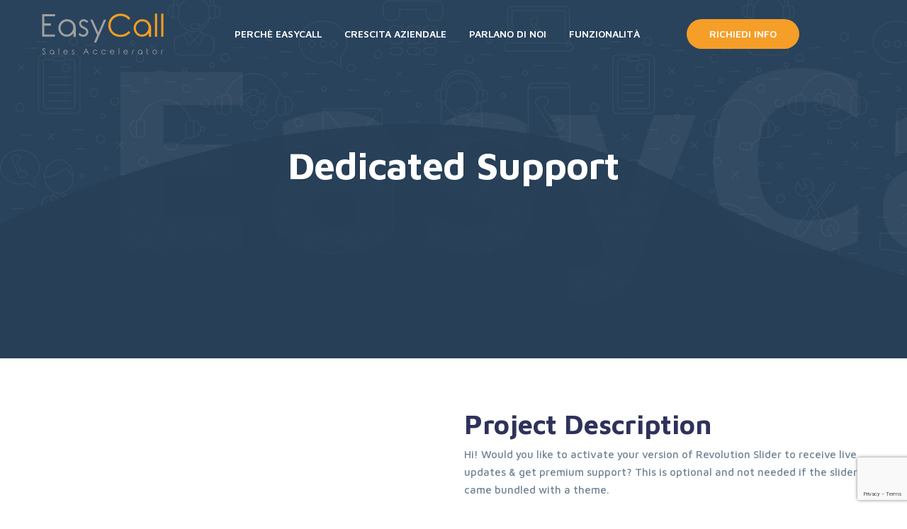

--- FILE ---
content_type: text/html; charset=UTF-8
request_url: https://landing.easycallcloud.com/it/portfolio/awesome-work-title-here-category-8/
body_size: 27607
content:
<!doctype html>
<!--[if IE 9]>
<html class="lt-ie10" lang="en"> <![endif]-->
<html class="no-js" lang="it-IT" >
<head>
  <meta charset="UTF-8">
  <meta name="viewport" content="width=device-width, initial-scale=1.0"/>
					<script type="text/javascript" class="_iub_cs_skip">
				var _iub = _iub || {};
				_iub.csConfiguration = _iub.csConfiguration || {};
				_iub.csConfiguration.siteId = "2282848";
				_iub.csConfiguration.cookiePolicyId = "71470860";
			</script>
			<script class="_iub_cs_skip" src="https://cs.iubenda.com/sync/2282848.js"></script>
			<meta name='robots' content='index, follow, max-image-preview:large, max-snippet:-1, max-video-preview:-1' />

	<!-- This site is optimized with the Yoast SEO plugin v26.7 - https://yoast.com/wordpress/plugins/seo/ -->
	<title>Dedicated Support - Landing Easycall</title>
	<link rel="canonical" href="https://landing.easycallcloud.com/it/portfolio/awesome-work-title-here-category-8/" />
	<meta property="og:locale" content="it_IT" />
	<meta property="og:type" content="article" />
	<meta property="og:title" content="Dedicated Support - Landing Easycall" />
	<meta property="og:description" content="Hi! Would you like to activate your version of Revolution Slider to receive live updates &amp; get premium support? This is optional and not needed if the slider came bundled with a theme." />
	<meta property="og:url" content="https://landing.easycallcloud.com/it/portfolio/awesome-work-title-here-category-8/" />
	<meta property="og:site_name" content="Landing Easycall" />
	<meta name="twitter:card" content="summary_large_image" />
	<script type="application/ld+json" class="yoast-schema-graph">{"@context":"https://schema.org","@graph":[{"@type":"WebPage","@id":"https://landing.easycallcloud.com/it/portfolio/awesome-work-title-here-category-8/","url":"https://landing.easycallcloud.com/it/portfolio/awesome-work-title-here-category-8/","name":"Dedicated Support - Landing Easycall","isPartOf":{"@id":"https://landing.easycallcloud.com/it/#website"},"datePublished":"2018-09-19T12:20:37+00:00","breadcrumb":{"@id":"https://landing.easycallcloud.com/it/portfolio/awesome-work-title-here-category-8/#breadcrumb"},"inLanguage":"it-IT","potentialAction":[{"@type":"ReadAction","target":["https://landing.easycallcloud.com/it/portfolio/awesome-work-title-here-category-8/"]}]},{"@type":"BreadcrumbList","@id":"https://landing.easycallcloud.com/it/portfolio/awesome-work-title-here-category-8/#breadcrumb","itemListElement":[{"@type":"ListItem","position":1,"name":"Home","item":"https://landing.easycallcloud.com/it/"},{"@type":"ListItem","position":2,"name":"Dedicated Support"}]},{"@type":"WebSite","@id":"https://landing.easycallcloud.com/it/#website","url":"https://landing.easycallcloud.com/it/","name":"Landing Easycall","description":"Sales Accelerator","potentialAction":[{"@type":"SearchAction","target":{"@type":"EntryPoint","urlTemplate":"https://landing.easycallcloud.com/it/?s={search_term_string}"},"query-input":{"@type":"PropertyValueSpecification","valueRequired":true,"valueName":"search_term_string"}}],"inLanguage":"it-IT"}]}</script>
	<!-- / Yoast SEO plugin. -->


<link rel='dns-prefetch' href='//cdn.iubenda.com' />
<link rel='dns-prefetch' href='//fonts.googleapis.com' />
<link rel='dns-prefetch' href='//use.fontawesome.com' />
<link rel='dns-prefetch' href='//www.googletagmanager.com' />
<link href='https://fonts.gstatic.com' crossorigin rel='preconnect' />
<link rel="alternate" type="application/rss+xml" title="Landing Easycall &raquo; Feed" href="https://landing.easycallcloud.com/it/feed/" />
<link rel="alternate" type="application/rss+xml" title="Landing Easycall &raquo; Feed dei commenti" href="https://landing.easycallcloud.com/it/comments/feed/" />
<link rel="alternate" type="application/rss+xml" title="Landing Easycall &raquo; Dedicated Support Feed dei commenti" href="https://landing.easycallcloud.com/it/portfolio/awesome-work-title-here-category-8/feed/" />
<link rel="alternate" title="oEmbed (JSON)" type="application/json+oembed" href="https://landing.easycallcloud.com/wp-json/oembed/1.0/embed?url=https%3A%2F%2Flanding.easycallcloud.com%2Fit%2Fportfolio%2Fawesome-work-title-here-category-8%2F&#038;lang=it" />
<link rel="alternate" title="oEmbed (XML)" type="text/xml+oembed" href="https://landing.easycallcloud.com/wp-json/oembed/1.0/embed?url=https%3A%2F%2Flanding.easycallcloud.com%2Fit%2Fportfolio%2Fawesome-work-title-here-category-8%2F&#038;format=xml&#038;lang=it" />
<style id='wp-img-auto-sizes-contain-inline-css' type='text/css'>
img:is([sizes=auto i],[sizes^="auto," i]){contain-intrinsic-size:3000px 1500px}
/*# sourceURL=wp-img-auto-sizes-contain-inline-css */
</style>
<style id='wp-emoji-styles-inline-css' type='text/css'>

	img.wp-smiley, img.emoji {
		display: inline !important;
		border: none !important;
		box-shadow: none !important;
		height: 1em !important;
		width: 1em !important;
		margin: 0 0.07em !important;
		vertical-align: -0.1em !important;
		background: none !important;
		padding: 0 !important;
	}
/*# sourceURL=wp-emoji-styles-inline-css */
</style>
<link rel='stylesheet' id='wp-block-library-css' href='https://landing.easycallcloud.com/wp-includes/css/dist/block-library/style.min.css?ver=6.9' type='text/css' media='all' />
<style id='global-styles-inline-css' type='text/css'>
:root{--wp--preset--aspect-ratio--square: 1;--wp--preset--aspect-ratio--4-3: 4/3;--wp--preset--aspect-ratio--3-4: 3/4;--wp--preset--aspect-ratio--3-2: 3/2;--wp--preset--aspect-ratio--2-3: 2/3;--wp--preset--aspect-ratio--16-9: 16/9;--wp--preset--aspect-ratio--9-16: 9/16;--wp--preset--color--black: #000000;--wp--preset--color--cyan-bluish-gray: #abb8c3;--wp--preset--color--white: #ffffff;--wp--preset--color--pale-pink: #f78da7;--wp--preset--color--vivid-red: #cf2e2e;--wp--preset--color--luminous-vivid-orange: #ff6900;--wp--preset--color--luminous-vivid-amber: #fcb900;--wp--preset--color--light-green-cyan: #7bdcb5;--wp--preset--color--vivid-green-cyan: #00d084;--wp--preset--color--pale-cyan-blue: #8ed1fc;--wp--preset--color--vivid-cyan-blue: #0693e3;--wp--preset--color--vivid-purple: #9b51e0;--wp--preset--color--primary: #0083FF;--wp--preset--color--secondary: #253953;--wp--preset--gradient--vivid-cyan-blue-to-vivid-purple: linear-gradient(135deg,rgb(6,147,227) 0%,rgb(155,81,224) 100%);--wp--preset--gradient--light-green-cyan-to-vivid-green-cyan: linear-gradient(135deg,rgb(122,220,180) 0%,rgb(0,208,130) 100%);--wp--preset--gradient--luminous-vivid-amber-to-luminous-vivid-orange: linear-gradient(135deg,rgb(252,185,0) 0%,rgb(255,105,0) 100%);--wp--preset--gradient--luminous-vivid-orange-to-vivid-red: linear-gradient(135deg,rgb(255,105,0) 0%,rgb(207,46,46) 100%);--wp--preset--gradient--very-light-gray-to-cyan-bluish-gray: linear-gradient(135deg,rgb(238,238,238) 0%,rgb(169,184,195) 100%);--wp--preset--gradient--cool-to-warm-spectrum: linear-gradient(135deg,rgb(74,234,220) 0%,rgb(151,120,209) 20%,rgb(207,42,186) 40%,rgb(238,44,130) 60%,rgb(251,105,98) 80%,rgb(254,248,76) 100%);--wp--preset--gradient--blush-light-purple: linear-gradient(135deg,rgb(255,206,236) 0%,rgb(152,150,240) 100%);--wp--preset--gradient--blush-bordeaux: linear-gradient(135deg,rgb(254,205,165) 0%,rgb(254,45,45) 50%,rgb(107,0,62) 100%);--wp--preset--gradient--luminous-dusk: linear-gradient(135deg,rgb(255,203,112) 0%,rgb(199,81,192) 50%,rgb(65,88,208) 100%);--wp--preset--gradient--pale-ocean: linear-gradient(135deg,rgb(255,245,203) 0%,rgb(182,227,212) 50%,rgb(51,167,181) 100%);--wp--preset--gradient--electric-grass: linear-gradient(135deg,rgb(202,248,128) 0%,rgb(113,206,126) 100%);--wp--preset--gradient--midnight: linear-gradient(135deg,rgb(2,3,129) 0%,rgb(40,116,252) 100%);--wp--preset--font-size--small: 13px;--wp--preset--font-size--medium: 20px;--wp--preset--font-size--large: 36px;--wp--preset--font-size--x-large: 42px;--wp--preset--font-size--regular: 16px;--wp--preset--font-family--maven-pro: Maven Pro;--wp--preset--spacing--20: 0.44rem;--wp--preset--spacing--30: 0.67rem;--wp--preset--spacing--40: 1rem;--wp--preset--spacing--50: 1.5rem;--wp--preset--spacing--60: 2.25rem;--wp--preset--spacing--70: 3.38rem;--wp--preset--spacing--80: 5.06rem;--wp--preset--shadow--natural: 6px 6px 9px rgba(0, 0, 0, 0.2);--wp--preset--shadow--deep: 12px 12px 50px rgba(0, 0, 0, 0.4);--wp--preset--shadow--sharp: 6px 6px 0px rgba(0, 0, 0, 0.2);--wp--preset--shadow--outlined: 6px 6px 0px -3px rgb(255, 255, 255), 6px 6px rgb(0, 0, 0);--wp--preset--shadow--crisp: 6px 6px 0px rgb(0, 0, 0);}:where(.is-layout-flex){gap: 0.5em;}:where(.is-layout-grid){gap: 0.5em;}body .is-layout-flex{display: flex;}.is-layout-flex{flex-wrap: wrap;align-items: center;}.is-layout-flex > :is(*, div){margin: 0;}body .is-layout-grid{display: grid;}.is-layout-grid > :is(*, div){margin: 0;}:where(.wp-block-columns.is-layout-flex){gap: 2em;}:where(.wp-block-columns.is-layout-grid){gap: 2em;}:where(.wp-block-post-template.is-layout-flex){gap: 1.25em;}:where(.wp-block-post-template.is-layout-grid){gap: 1.25em;}.has-black-color{color: var(--wp--preset--color--black) !important;}.has-cyan-bluish-gray-color{color: var(--wp--preset--color--cyan-bluish-gray) !important;}.has-white-color{color: var(--wp--preset--color--white) !important;}.has-pale-pink-color{color: var(--wp--preset--color--pale-pink) !important;}.has-vivid-red-color{color: var(--wp--preset--color--vivid-red) !important;}.has-luminous-vivid-orange-color{color: var(--wp--preset--color--luminous-vivid-orange) !important;}.has-luminous-vivid-amber-color{color: var(--wp--preset--color--luminous-vivid-amber) !important;}.has-light-green-cyan-color{color: var(--wp--preset--color--light-green-cyan) !important;}.has-vivid-green-cyan-color{color: var(--wp--preset--color--vivid-green-cyan) !important;}.has-pale-cyan-blue-color{color: var(--wp--preset--color--pale-cyan-blue) !important;}.has-vivid-cyan-blue-color{color: var(--wp--preset--color--vivid-cyan-blue) !important;}.has-vivid-purple-color{color: var(--wp--preset--color--vivid-purple) !important;}.has-black-background-color{background-color: var(--wp--preset--color--black) !important;}.has-cyan-bluish-gray-background-color{background-color: var(--wp--preset--color--cyan-bluish-gray) !important;}.has-white-background-color{background-color: var(--wp--preset--color--white) !important;}.has-pale-pink-background-color{background-color: var(--wp--preset--color--pale-pink) !important;}.has-vivid-red-background-color{background-color: var(--wp--preset--color--vivid-red) !important;}.has-luminous-vivid-orange-background-color{background-color: var(--wp--preset--color--luminous-vivid-orange) !important;}.has-luminous-vivid-amber-background-color{background-color: var(--wp--preset--color--luminous-vivid-amber) !important;}.has-light-green-cyan-background-color{background-color: var(--wp--preset--color--light-green-cyan) !important;}.has-vivid-green-cyan-background-color{background-color: var(--wp--preset--color--vivid-green-cyan) !important;}.has-pale-cyan-blue-background-color{background-color: var(--wp--preset--color--pale-cyan-blue) !important;}.has-vivid-cyan-blue-background-color{background-color: var(--wp--preset--color--vivid-cyan-blue) !important;}.has-vivid-purple-background-color{background-color: var(--wp--preset--color--vivid-purple) !important;}.has-black-border-color{border-color: var(--wp--preset--color--black) !important;}.has-cyan-bluish-gray-border-color{border-color: var(--wp--preset--color--cyan-bluish-gray) !important;}.has-white-border-color{border-color: var(--wp--preset--color--white) !important;}.has-pale-pink-border-color{border-color: var(--wp--preset--color--pale-pink) !important;}.has-vivid-red-border-color{border-color: var(--wp--preset--color--vivid-red) !important;}.has-luminous-vivid-orange-border-color{border-color: var(--wp--preset--color--luminous-vivid-orange) !important;}.has-luminous-vivid-amber-border-color{border-color: var(--wp--preset--color--luminous-vivid-amber) !important;}.has-light-green-cyan-border-color{border-color: var(--wp--preset--color--light-green-cyan) !important;}.has-vivid-green-cyan-border-color{border-color: var(--wp--preset--color--vivid-green-cyan) !important;}.has-pale-cyan-blue-border-color{border-color: var(--wp--preset--color--pale-cyan-blue) !important;}.has-vivid-cyan-blue-border-color{border-color: var(--wp--preset--color--vivid-cyan-blue) !important;}.has-vivid-purple-border-color{border-color: var(--wp--preset--color--vivid-purple) !important;}.has-vivid-cyan-blue-to-vivid-purple-gradient-background{background: var(--wp--preset--gradient--vivid-cyan-blue-to-vivid-purple) !important;}.has-light-green-cyan-to-vivid-green-cyan-gradient-background{background: var(--wp--preset--gradient--light-green-cyan-to-vivid-green-cyan) !important;}.has-luminous-vivid-amber-to-luminous-vivid-orange-gradient-background{background: var(--wp--preset--gradient--luminous-vivid-amber-to-luminous-vivid-orange) !important;}.has-luminous-vivid-orange-to-vivid-red-gradient-background{background: var(--wp--preset--gradient--luminous-vivid-orange-to-vivid-red) !important;}.has-very-light-gray-to-cyan-bluish-gray-gradient-background{background: var(--wp--preset--gradient--very-light-gray-to-cyan-bluish-gray) !important;}.has-cool-to-warm-spectrum-gradient-background{background: var(--wp--preset--gradient--cool-to-warm-spectrum) !important;}.has-blush-light-purple-gradient-background{background: var(--wp--preset--gradient--blush-light-purple) !important;}.has-blush-bordeaux-gradient-background{background: var(--wp--preset--gradient--blush-bordeaux) !important;}.has-luminous-dusk-gradient-background{background: var(--wp--preset--gradient--luminous-dusk) !important;}.has-pale-ocean-gradient-background{background: var(--wp--preset--gradient--pale-ocean) !important;}.has-electric-grass-gradient-background{background: var(--wp--preset--gradient--electric-grass) !important;}.has-midnight-gradient-background{background: var(--wp--preset--gradient--midnight) !important;}.has-small-font-size{font-size: var(--wp--preset--font-size--small) !important;}.has-medium-font-size{font-size: var(--wp--preset--font-size--medium) !important;}.has-large-font-size{font-size: var(--wp--preset--font-size--large) !important;}.has-x-large-font-size{font-size: var(--wp--preset--font-size--x-large) !important;}.has-maven-pro-font-family{font-family: var(--wp--preset--font-family--maven-pro) !important;}
/*# sourceURL=global-styles-inline-css */
</style>

<style id='classic-theme-styles-inline-css' type='text/css'>
/*! This file is auto-generated */
.wp-block-button__link{color:#fff;background-color:#32373c;border-radius:9999px;box-shadow:none;text-decoration:none;padding:calc(.667em + 2px) calc(1.333em + 2px);font-size:1.125em}.wp-block-file__button{background:#32373c;color:#fff;text-decoration:none}
/*# sourceURL=/wp-includes/css/classic-themes.min.css */
</style>
<style id='font-awesome-svg-styles-default-inline-css' type='text/css'>
.svg-inline--fa {
  display: inline-block;
  height: 1em;
  overflow: visible;
  vertical-align: -.125em;
}
/*# sourceURL=font-awesome-svg-styles-default-inline-css */
</style>
<link rel='stylesheet' id='font-awesome-svg-styles-css' href='https://landing.easycallcloud.com/wp-content/uploads/font-awesome/v6.2.1/css/svg-with-js.css' type='text/css' media='all' />
<style id='font-awesome-svg-styles-inline-css' type='text/css'>
   .wp-block-font-awesome-icon svg::before,
   .wp-rich-text-font-awesome-icon svg::before {content: unset;}
/*# sourceURL=font-awesome-svg-styles-inline-css */
</style>
<link rel='stylesheet' id='nbcpf-intlTelInput-style-css' href='https://landing.easycallcloud.com/wp-content/plugins/country-phone-field-contact-form-7/assets/css/intlTelInput.min.css?ver=6.9' type='text/css' media='all' />
<link rel='stylesheet' id='nbcpf-countryFlag-style-css' href='https://landing.easycallcloud.com/wp-content/plugins/country-phone-field-contact-form-7/assets/css/countrySelect.min.css?ver=6.9' type='text/css' media='all' />
<link rel='stylesheet' id='contact-form-7-css' href='https://landing.easycallcloud.com/wp-content/plugins/contact-form-7/includes/css/styles.css?ver=6.1.4' type='text/css' media='all' />
<link rel='stylesheet' id='wpcf7-redirect-script-frontend-css' href='https://landing.easycallcloud.com/wp-content/plugins/wpcf7-redirect/build/assets/frontend-script.css?ver=2c532d7e2be36f6af233' type='text/css' media='all' />
<link rel='stylesheet' id='wd_body_google_fonts-css' href='//fonts.googleapis.com/css?family=Martel+Sans%3A300%2C400%2C600%2C700%26subset%3Dlatin%2Clatin-ext&#038;ver=1.0.0' type='text/css' media='all' />
<link rel='stylesheet' id='animation-custom-css' href='https://landing.easycallcloud.com/wp-content/themes/osterisk/css/animate-custom.css?ver=6.9' type='text/css' media='all' />
<link rel='stylesheet' id='foundation-min-css' href='https://landing.easycallcloud.com/wp-content/themes/osterisk/css/foundation.min.css?ver=6.9' type='text/css' media='all' />
<link rel='stylesheet' id='osterisk-app-css' href='https://landing.easycallcloud.com/wp-content/themes/osterisk/css/app.css?ver=6.9' type='text/css' media='all' />
<link rel='stylesheet' id='component-css' href='https://landing.easycallcloud.com/wp-content/themes/osterisk/css/vendor/component.css?ver=6.9' type='text/css' media='all' />
<link rel='stylesheet' id='osterisk-style-css' href='https://landing.easycallcloud.com/wp-content/themes/osterisk/style.css?ver=6.9' type='text/css' media='all' />
<style id='osterisk-style-inline-css' type='text/css'>
.first-footer { background-color:#3A46D1;}.first-footer, .first-footer .block-title , .first-footer ul li a, .first-footer h6 { color: }.second-footer {; color: ;}
    .powered .block .menu li a,
     .footer-social-media li a {
       color: ;
    }
    .powered .block .menu li {
       border-right-color: ;
    }

      .titlebar {
        ;
        ;
        background-repeat: no-repeat;
      }
      .titlebar #page-title{
      ;
      ;
      }
      #page-title,.breadcrumbs a{
        ;
      }
	  .header-top.social_top_bar, .orange_bar {
			;
		}
	  .header-top.social_top_bar, .orange_bar,
	  .l-header .header-top .contact-info,
	  .l-header .header-top i,
	  .l-header .header-top .social-icons.accent li i,
	  #lang_sel_list a.lang_sel_sel, #lang_sel_list > ul > li a {
			;			
		}
		body, body p {
		  ;
		  font-family:Maven Pro;;
		  font-style:normal;;
		  font-weight:500;;
    }h1, h2, h3, h4, h5, h6, .menu-list a {
    	font-family :Maven Pro;
    	font-style :normal;
    	font-weight :700;
    }.top-bar .top-bar-right .menu li a {
    	    font-size :;
			font-family : Maven Pro;
			font-style : normal;
			font-weight : 700;
			text-transform : uppercase;

		}
		.primary-color_bg, .square-img > a::before, .boxes .box > a::before, .boxes .box .flipper a::before, .wd_onepost .title-block span, .one_post_box .box_image .titel_icon .box_icon, .one_post_box .more, .boxes .box-container > a::before, .boxes .box-container .flipper a::before, .layout-4 div.box-icon i.fa, .boxes.small.layout-5 .box-icon, .boxes.small.layout-5-inverse .box-icon, .boxes.small.layout-6 .box-icon i.fa, .carousel_blog span.tag a, .wd-carousel-container .carousel-icon i, .search_box input[type='submit'], table thead, table tfoot, .block-block-17, .row.call-action,
		.blog-info, button.dark:hover, button.dark:focus, .button.dark:hover, .button.dark:focus, span.wpb_button:hover, span.wpb_button:focus, .woocommerce .widget_price_filter .ui-slider .ui-slider-range, .woocommerce-page .widget_price_filter .ui-slider .ui-slider-range, .products .product .button, .woocommerce #content input.button.alt, .woocommerce #respond input#submit.alt, .woocommerce a.button.alt, .woocommerce button.button.alt, .woocommerce input.button.alt, .woocommerce-page #content input.button.alt, .woocommerce-page #respond input#submit.alt, .woocommerce-page a.button.alt, .woocommerce-page button.button.alt, .woocommerce-page input.button.alt, .woocommerce #content input.button:hover, .woocommerce #respond input#submit:hover, .woocommerce a.button:hover, .woocommerce button.button:hover, .woocommerce input.button:hover, .woocommerce-page #content input.button:hover, .woocommerce-page #respond input#submit:hover, .woocommerce-page a.button:hover, .woocommerce-page button.button:hover, .woocommerce-page input.button:hover, .woocommerce span.onsale, .woocommerce-page span.onsale, .woocommerce-page button.button, .widget_product_search #searchsubmit, .widget_product_search #searchsubmit:hover, .page-numbers.current,
		.post-password-form input[type='submit'], .page-links a:hover, .blog-post .sticky .blog-info, .team-member-slider .owl-dots .owl-dot.active span, .team-member-slider .owl-theme .owl-dots .owl-dot:hover span, .team-member-carousel .owl-dots .owl-dot.active span, .team-member-carousel .owl-theme .owl-dots .owl-dot:hover span, .wd-image-text.style-2 h4::after, .blog-posts .read-more a::after, .top-bar-section .request-quote a,
		.contact-form [type='submit'], .woocommerce-page input.button, .woocommerce-page a.button, 
		.first-footer .textwidget form .form-group button
		  {
						background :		#335CFF;
		}
		.text_icon_hover > div .vc_row:hover
		  {
						background :		#335CFF !important;
		}
		  .text_icon_hover > div .vc_row:hover .box-title-1, .text_icon_hover > div .vc_row:hover .box-body{
		  	color : #fff;
		  }
		.blog-post .sticky .blog-info,
		 .primary-color_bg, h2.contact-us::after, .contact-us-info h2::after, .who-we-are h2::after, input.wpcf7-submit, .sidebar-second.sidebar.sidebar-left ul li:hover,
		
		 .first-footer .newsletter-div .newslettersubmit, .first-footer h2::after, .square-img > a::before, .boxes .box > a::before,
		 .boxes .box .flipper a::before, .pricing-table.featured .special-box, .pricing-table.featured .special-box::before, .pricing-table.featured .special-box::after,
		 .pricing-table.featured .pricing-table-header, div.vc_tta-color-grey.vc_tta-style-classic .vc_tta-panel.vc_active .vc_tta-panel-heading,
		 div.vc_tta-color-grey.vc_tta-style-classic .vc_tta-tab.vc_active > a, .contact-form [type='submit'],
		 .format-quote .post-box .post-body-container, .format-link .post-box .post-body-container, .wd-image-text.style-2 h4::after, .wd_onepost .title-block span,
		 .one_post_box .box_image .titel_icon .box_icon, .one_post_box .more, .boxes .box-container > a::before, .boxes .box-container .flipper a::before,
		 .layout-4 div.box-icon i.fa, .boxes.small.layout-5 .box-icon, .boxes.small.layout-5-inverse .box-icon, .boxes.small.layout-6 .box-icon i.fa, table thead, table tfoot,
		 .block-block-17, .row.call-action, .blog-info, .wd-button:hover, .wd-button:focus, span.wpb_button:hover, span.wpb_button:focus,
		 .woocommerce ul.products li.product span.onsale, .woocommerce-page ul.products li.product span.onsale, 
		 .woocommerce ul.products li.product .button
		 {
			background: #335CFF;
		}
		.wd-post {
    border-top: 3px solid ;
    }
	.sidebar #s:active,
	.custom-tour .vc_tta-tabs-container li.vc_active a,
    .boxes.layout-3 .box-icon,.top-bar-section ul li:hover,.corporate-layout .top-bar-section ul li:hover,.corporate-layout .top-bar-section ul li.current-menu-item,

    .primary-color_border, .wpb-js-composer .vc_tta-container div.vc_tta-color-grey.vc_tta-style-classic.custom-tour .vc_tta-tabs-container li.vc_active a, .wpb-js-composer .vc_tta-container div.vc_tta-color-grey.vc_tta-style-classic.custom-tour .vc_tta-panel-body .container .img-wrp, .wpb-js-composer .vc_tta-color-grey.vc_tta-style-classic.vertical-tab .vc_tta-tabs-container li.vc_active a, .wpb-js-composer .vc_tta-color-grey.vc_tta-style-classic.vertical-tab .vc_tta-panel-body .container .img-wrp, .wpb-js-composer .vc_tta-container div.vc_tta-color-grey.vc_tta-style-classic.vertical-accordion .vc_tta-panels-container .vc_tta-panel.vc_active .vc_tta-panel-title a, .wpb-js-composer .vc_tta-container div.vc_tta-color-grey.vc_tta-style-classic.vertical-accordion .vc_tta-panel-body .container .img-wrp, .wpb-js-composer .vc_tta-color-grey.vc_tta-style-classic.custom-accordion .vc_tta-panel.vc_active .vc_tta-panel-heading, .section-container.auto > section.active .title, .section-container.auto > .section.active .title, .section-container.vertical-tabs > section.active > .title, .section-container.vertical-tabs > .section.active > .title, .section-container.vertical-nav > section.active > .title, .section-container.vertical-nav > .section.active > .title, .section-container.horizontal-nav > section.active > .title, .section-container.horizontal-nav > .section.active > .title, .section-container.accordion > section.active > .title, .section-container.accordion > .section.active > .title

     {
      border-color :    #335CFF;
    }
    .blog-info .arrow {
      border-color: transparent #335CFF;
		}
		.primary-color_color, a, a:focus, a.active, a:active, a:hover,section.corporate .menu-item a i,
		 .box-container:hover .box-title, .woocommerce .woocommerce-breadcrumb, .woocommerce-page .woocommerce-breadcrumb, div.boxes.small.layout-3 .box-icon i,.corporate-layout .header-top .contact-info .fa,
		 .l-header .header-top .social-icons.accent li:hover i,.corporate-layout .top-bar-section ul li:hover:not(.has-form) > a,
		 .corporate-layout .top-bar-section ul li.active:not(.has-form) > a:not(.button),
		 .creative-layout .top-bar-section li.active:not(.has-form) a:not(.button),
		 .team-member-item h3,
		 .layout-4-testimonials .testimonial-box .author-info .rating li.selected .fa,
		 .custom-tour .vc_tta-tabs-container li.vc_active a i,
		 .social_media li i,

		  .primary-color_color, .who-we-are h4, a, a:focus, a.active, a:active, a:hover, .contact-info i,
		   .sidebar .block-title::before, .first-footer .newsletter-div a.footer-readmor,
		    .first-footer ul li a::before, .pricing-table.featured .pricing-table-header .sign-up .button, .woocommerce-message::before,
		     .social_media li i, .team-member-item h3, .wpb-js-composer .vc_tta-container div.vc_tta-color-grey.vc_tta-style-classic.custom-tour .vc_tta-tabs-container li.vc_active a i, .wpb-js-composer .vc_tta-color-grey.vc_tta-style-classic.vertical-tab .vc_tta-tabs-container li.vc_active a i, .wpb-js-composer .vc_tta-container div.vc_tta-color-grey.vc_tta-style-classic.vertical-accordion .vc_tta-panels-container .vc_tta-panel.vc_active .vc_tta-panel-title a i, .wd-testimonail blockquote cite, .layout-4-testimonials .testimonial-box .author-info .rating li.selected .fa, .boxes.small .box-icon i, .box-container:hover .box-title, .wd-pagination .page-numbers:hover

		  {
				color : 	#335CFF ;
		}
		 .boxes.small.layout-3 .box-icon i,
		  div.boxes.small.layout-3:hover .box-icon i {
		   color: rgba(255,255,255,1);
		 }
		.blog-posts h2 a, .breadcrumbs > *, .breadcrumbs,
		.wd-post__pagination .page-numbers, .woocommerce-pagination .page-numbers .page-numbers, .search-post__pagination .page-numbers
		 {
			color : 
		}
		.wd-post__pagination .page-numbers, .woocommerce-pagination .page-numbers .page-numbers, .search-post__pagination .page-numbers {
		  border-bottom: 3px solid 
		}
		.button, .button:hover, .button:focus, .products .product:hover .button,
		.woocommerce-product-search > input[type='submit'], .tag-cloud-link , 
		.woocommerce .widget_price_filter .ui-slider .ui-slider-handle{
			background-color : 
		}
		.top-bar .top-bar-right .menu li a {
      color :    #FFF;
    }
    header.l-header .top-bar-container .site-title-bar{
				background-color:#FFF;
		}
		header.l-header .top-bar-container .site-title-bar .menu-icon::after {
        background: #FFF;
        box-shadow: 0 7px 0 #FFF, 0 14px 0 #FFF;
		}
    @media only screen and (min-width: 64em){
	    header.l-header .top-bar-container.sticky.fixed, header.l-header .top-bar-container.sticky.fixed .site-navigation.top-bar {
				background-color:#3A46D1;
			}
			header.l-header.creative-layout .top-bar-right .menu li a:hover {
        color: ;
			}
			header.l-header.creative-layout .top-bar-container.sticky.fixed .top-bar-right .menu > li > a:hover {
        color: ;
			}
		}
		.first-footer, .first-footer .block-title , .first-footer ul li a {
			color: 
		}
		.top-bar , .corporate-layout .contain-to-grid.sticky, header.l-header,.corporate-layout .contain-to-grid {
		;
		}
		#spaces-main {
			background-color : 
		}
											.blog-info .arrow {
    									border-left-color: ;
												}
												.ui-accordion-header-active, .ui-tabs-active, .box-icon, .woocommerce-message{
													border-top-color:
												}

												
		.wd-heading .title_a {
		;
		;
		font-weight:100;;
		;
		;
		;
		;
		;
		}
		.wd-heading .sub_title_a {
		;
		;
		font-weight:100;;
		;
		color:rgba(51,51,51,1);;
		;
		;
		;
		
		}

		
		.wd-heading .title_b {
		;
		;
		font-weight:100;;
		;
		;
		;
		;
		;
		}
		.wd-heading .sub_title_b {
		;
		;
		font-weight:100;;
		;
		;
		;
		;
		;
		}
		
		.wd-heading .title_c {
		;
		;
		font-weight:100;;
		;
		;
		;
		;
		;
		}
		.wd-heading .sub_title_c {
		;
		;
		font-weight:100;;
		;
		;
		;
		;
		;
		}
		
		.wd-heading .hr_a {
		border-bottom-style:solid;;
		;
		;
		}

		.wd-heading .hr_b {
		border-bottom-style:solid;;
		;
		;
		}

		.wd-heading .hr_c {
		border-bottom-style:solid;;
		;
		;
		}

/*# sourceURL=osterisk-style-inline-css */
</style>
<link rel='stylesheet' id='slick-min-css' href='https://landing.easycallcloud.com/wp-content/themes/osterisk/css/slick.min.css?ver=6.9' type='text/css' media='all' />
<link rel='stylesheet' id='slick-theme-css' href='https://landing.easycallcloud.com/wp-content/themes/osterisk/css/slick-theme.css?ver=6.9' type='text/css' media='all' />
<link rel='stylesheet' id='mediaelementplayer-css' href='https://landing.easycallcloud.com/wp-content/themes/osterisk/css/mediaelementplayer.css?ver=6.9' type='text/css' media='all' />
<link rel='stylesheet' id='fontawesome-min-css' href='https://landing.easycallcloud.com/wp-content/themes/osterisk/css/fontawesome.min.css?ver=6.9' type='text/css' media='all' />
<link rel='stylesheet' id='custom-line-css' href='https://landing.easycallcloud.com/wp-content/themes/osterisk/style.css?ver=6.9' type='text/css' media='all' />
<link rel='stylesheet' id='font-awesome-official-css' href='https://use.fontawesome.com/releases/v6.2.1/css/all.css' type='text/css' media='all' integrity="sha384-twcuYPV86B3vvpwNhWJuaLdUSLF9+ttgM2A6M870UYXrOsxKfER2MKox5cirApyA" crossorigin="anonymous" />
<link rel='stylesheet' id='font-awesome-official-v4shim-css' href='https://use.fontawesome.com/releases/v6.2.1/css/v4-shims.css' type='text/css' media='all' integrity="sha384-RreHPODFsMyzCpG+dKnwxOSjmjkuPWWdYP8sLpBRoSd8qPNJwaxKGUdxhQOKwUc7" crossorigin="anonymous" />

<script  type="text/javascript" class=" _iub_cs_skip" type="text/javascript" id="iubenda-head-inline-scripts-0">
/* <![CDATA[ */

var _iub = _iub || [];
_iub.csConfiguration = {"perPurposeConsent":true,"siteId":2282848,"whitelabel":false,"cookiePolicyId":71470860,"lang":"it", "banner":{ "acceptButtonDisplay":true,"closeButtonRejects":true,"customizeButtonDisplay":true,"explicitWithdrawal":true,"listPurposes":true,"position":"float-top-center","rejectButtonDisplay":true }};

//# sourceURL=iubenda-head-inline-scripts-0
/* ]]> */
</script>
<script  type="text/javascript" charset="UTF-8" async="" class=" _iub_cs_skip" type="text/javascript" src="//cdn.iubenda.com/cs/iubenda_cs.js?ver=3.12.5" id="iubenda-head-scripts-1-js"></script>
<script type="text/javascript" src="https://landing.easycallcloud.com/wp-includes/js/jquery/jquery.min.js?ver=3.7.1" id="jquery-core-js"></script>
<script type="text/javascript" src="https://landing.easycallcloud.com/wp-includes/js/jquery/jquery-migrate.min.js?ver=3.4.1" id="jquery-migrate-js"></script>
<script type="text/javascript" src="https://landing.easycallcloud.com/wp-content/plugins/handl-utm-grabber/js/js.cookie.js?ver=6.9" id="js.cookie-js"></script>
<script type="text/javascript" id="handl-utm-grabber-js-extra">
/* <![CDATA[ */
var handl_utm = [];
//# sourceURL=handl-utm-grabber-js-extra
/* ]]> */
</script>
<script type="text/javascript" src="https://landing.easycallcloud.com/wp-content/plugins/handl-utm-grabber/js/handl-utm-grabber.js?ver=6.9" id="handl-utm-grabber-js"></script>
<link rel="https://api.w.org/" href="https://landing.easycallcloud.com/wp-json/" /><link rel="EditURI" type="application/rsd+xml" title="RSD" href="https://landing.easycallcloud.com/xmlrpc.php?rsd" />
<meta name="generator" content="WordPress 6.9" />
<link rel='shortlink' href='https://landing.easycallcloud.com/?p=1578' />
<!-- start Simple Custom CSS and JS -->
<!-- Google tag (gtag.js) -->
<script async src="https://www.googletagmanager.com/gtag/js?id=AW-11046315448"></script>
<script>
  window.dataLayer = window.dataLayer || [];
  function gtag(){dataLayer.push(arguments);}
  gtag('js', new Date());

  gtag('config', 'AW-11046315448');
</script>

<!-- end Simple Custom CSS and JS -->
<!-- start Simple Custom CSS and JS -->
<script>

  (function(i,s,o,g,r,a,m){i['GoogleAnalyticsObject']=r;i[r]=i[r]||function(){
  (i[r].q=i[r].q||[]).push(arguments)},i[r].l=1*new Date();a=s.createElement(o),
  m=s.getElementsByTagName(o)[0];a.async=1;a.src=g;m.parentNode.insertBefore(a,m)
  })(window,document,'script','//www.google-analytics.com/analytics.js','ga');

  ga('create', 'UA-21162427-2', 'auto');
  ga('require', 'displayfeatures');
  ga('send', 'pageview');
</script>
<!-- end Simple Custom CSS and JS -->
<!-- start Simple Custom CSS and JS -->
 

<script>
document.addEventListener( 'wpcf7mailsent', function( event ) {
  var eventCategory = 'info';
  var eventLabel = 'Landing';
  if ( '359' == event.detail.contactFormId) {
        eventLabel = 'Landing italiana adw';
  		}
  else if ( '363' == event.detail.contactFormId) {
    	eventLabel = 'Landing spagnola adw';
        } 
  else if ( '604' == event.detail.contactFormId) {
    	eventLabel = 'Landing inglese adw';
        }
  ga('send','event', eventCategory, 'form', eventLabel);
  fbq('track','Lead');
  gtag('event', 'conversion', {
       'send_to': 'AW-1020283894/U_UcCLfsjIwBEPaXweYD',
       'value': 1.0,
       'currency': 'EUR',
       'aw_remarketing_only': true
         });
	}, false );
</script><!-- end Simple Custom CSS and JS -->
<!-- start Simple Custom CSS and JS -->

	<!-- Facebook Pixel Code -->
<script>
!function(f,b,e,v,n,t,s)
{if(f.fbq)return;n=f.fbq=function(){n.callMethod?
n.callMethod.apply(n,arguments):n.queue.push(arguments)};
if(!f._fbq)f._fbq=n;n.push=n;n.loaded=!0;n.version='2.0';
n.queue=[];t=b.createElement(e);t.async=!0;
t.src=v;s=b.getElementsByTagName(e)[0];
s.parentNode.insertBefore(t,s)}(window,document,'script',
'https://connect.facebook.net/en_US/fbevents.js');
 fbq('init', '2088935928040407'); 
fbq('track', 'PageView');
</script>
<noscript>
 <img height="1" width="1" 
src="https://www.facebook.com/tr?id=2088935928040407&ev=PageView
&noscript=1"/>
</noscript>
<!-- End Facebook Pixel Code --><!-- end Simple Custom CSS and JS -->
<!-- start Simple Custom CSS and JS -->
<!-- Google tag (gtag.js) -->
<script async src="https://www.googletagmanager.com/gtag/js?id=G-FD7JH2PFE3"></script>
<script>
  window.dataLayer = window.dataLayer || [];
  function gtag(){dataLayer.push(arguments);}
  gtag('js', new Date());

  gtag('config', 'G-FD7JH2PFE3');
</script><!-- end Simple Custom CSS and JS -->
<!-- start Simple Custom CSS and JS -->
<script type="text/javascript" src="https://crm.zoho.com/crm/javascript/zcga.js"> </script><!-- end Simple Custom CSS and JS -->
<!-- start Simple Custom CSS and JS -->
<script type="text/javascript">
 

function getQueryVariable(variable)
{
var query = window.location.search.substring(1);
var vars = query.split("&");
for (var i=0;i<vars.length;i++) {
var pair = vars[i].split("=");
if(pair[0] == variable){return pair[1];}
}
return(false);
}    
jQuery(document).ready(function() {
jQuery('form').find('input.utm_source').each(function() {
var a = getQueryVariable('utm_source');
if(a){
jQuery(this).val(a);
}
});
jQuery('form').find('input.utm_medium').each(function() {
var a = getQueryVariable('utm_medium');
if(a){
jQuery(this).val(a);
}
});
jQuery('form').find('input.utm_campaign').each(function() {
var a = getQueryVariable('utm_campaign');
if(a){
jQuery(this).val(a);
}
});
jQuery('form').find('input.utm_term').each(function() {
var a = getQueryVariable('utm_term');
if(a){
jQuery(this).val(a);
}
});
jQuery('form').find('input.utm_content').each(function() {
var a = getQueryVariable('utm_content');
if(a){
jQuery(this).val(a);
}
});
});
function createCookie(name,value,days) {    
var expires = "";
if (days) {
var date = new Date();
date.setTime(date.getTime()+(days*24*60*60*1000));
var expires = "; expires="+date.toGMTString();
}
document.cookie = name+"="+value+expires+"; path=/";
}
function readCookie(name) {
var nameEQ = name + "=";
var ca = document.cookie.split(';');
for(var i=0;i < ca.length;i++) {
var c = ca[i];
while (c.charAt(0)==' ') c = c.substring(1,c.length);
if (c.indexOf(nameEQ) == 0) return c.substring(nameEQ.length,c.length);
}
return null;
}
function eraseCookie(name) {
createCookie(name,"",-1);
}
var c_name = "_aaa_utmz";
if(getQueryVariable("utm_source") != "") {
createCookie("_aaa_utmz", getQueryVariable("utm_source") + "|" + getQueryVariable("utm_medium")+ "|" + getQueryVariable("utm_term")+ "|" + getQueryVariable("utm_campaign")+ "|" + getQueryVariable("utm_content"), 60);
}
else if (readCookie(c_name)){
c_start=readCookie(c_name);
var _pipe = c_start.split("|");
jQuery("input[name=utm_source], .utm_source").val(_pipe[0]);
jQuery("input[name=utm_medium], .utm_medium").val(_pipe[1]);
jQuery("input[name=utm_term], .utm_term").val(_pipe[2]);
jQuery("input[name=utm_campaign], .utm_campaign").val(_pipe[3]);
jQuery("input[name=utm_content], .utm_content").val(_pipe[4]);
}</script>
<!-- end Simple Custom CSS and JS -->
<!-- start Simple Custom CSS and JS -->
<style type="text/css">

.wpcf7-response-output {
    background: #fff;
}


./* FONT */ 

.ti-footer.source-Capterra .ti-rating-text {
    visibility: hidden;
}


.ti-footer.source-Capterra span.nowrap {
    display: none !important;
}





/* MENU */ 

.site-desktop-title.top-bar-title .logo-wrapper a {
    cursor: default;
    pointer-events: none;
}


header.l-header .top-bar-container .site-title-bar .title-bar-title a img {
    max-height: 50px;
    height: 50px;
}

header.l-header .top-bar-container .site-title-bar .title-bar-title {
    text-align: center !important;
    width: 80%;
}



section.titlebar {
    background-image: url(https://landing.easycallcloud.com/wp-content/uploads/2023/01/bannne-page.jpg);
}



header.l-header .top-bar-container .top-bar .top-bar-left .logo-wrapper .menu-text a img {
    width: 200px;
}

header.l-header .top-bar-container .top-bar .top-bar-left .logo-wrapper .menu-text a img {
    max-width: 200px;
}


header.l-header .top-bar-container .site-title-bar .menu-icon::after {
    background: #28435c !important;
    box-shadow: 0 7px 0 #28435c, 0 14px 0 #28435c !important;
}

nav#mobile-menu .link_menu_button a {
    margin-left: 0px;
    margin-bottom: 25px;
    margin-top: 10px;
    display: inline-block;
}

nav#mobile-menu a {
    color: #fff;
}

nav.site-navigation.top-bar {
    background-color: #28435c;
}


header.l-header .top-bar-container .top-bar .top-bar-right .menu {
    -webkit-box-align: right;
    -ms-flex-align: right;
    align-items: right;
    -webkit-box-pack: right;
    -ms-flex-pack: right;
    justify-content: right;

}

.link_menu_button a {
    color: #fff !important;
    border-radius: 30px;
    padding: 8px 32px 8px !important;
    transition: all 0.5s ease !important;
    line-height: 26px;
    margin-left: 50px;
    background-color: #f59e28;
}


.link_menu_button a:hover {
    background: #FB8B2E;
}

li.link_menu_button a:before {
    background-color: #fb8b2e !important;
}

.form_new_slider input.wpcf7-submit:hover {
    background: #FB8B2E !important;
    box-shadow: 0px 6px 20px rgb(0 0 0 / 15%) !important;
    transform: translate(0px, 3px);
}

header.l-header .top-bar-container .top-bar .top-bar-left .logo-wrapper .menu-text a img {
    max-width: 180px;
}

nav.site-navigation.top-bar {
    padding-top: 30px;
}

header.l-header.creative-layout .top-bar-right .menu li a:before {
    background-color: #f59e28;
}

header.l-header .top-bar-container.sticky.fixed {
    background: #28435c;
}


header.l-header .top-bar-container.sticky.fixed, header.l-header .top-bar-container.sticky.fixed .site-navigation.top-bar {
    background-color: #28435c;
}

header.l-header .top-bar-container.sticky.fixed .site-navigation.top-bar {
    background: #28435c;
}

header.l-header .top-bar-container.sticky .site-navigation.top-bar .top-bar-right .menu li a {
    font-weight: 600;
}


/* SLIDER */ 


.slider_form {
    padding-top: 130px;
    padding-bottom: 0px;
}

.slider_form .vc_column-inner:nth-child(1) {
    padding-left: 0px;
}

/* 
.slider_form .title {
    color: #fff;
    font-size: 58px;
    text-transform: uppercase;
    line-height: 80px;
}*/


.fast_link_footer a:hover {
    opacity: 0.5;
}

.slider_form .title {
    color: #fff;
    font-size: 48px;
  text-transform: uppercase;
    line-height: 68px;
}

.slider_form .text {
    color: #fff;
    font-size: 22px;
}

.slider_form .title strong {
    background-color: #F59E27;
    padding: 0px 5px;
}

.form_new_slider .vc_col-sm-6 {
    flex-grow: 1;
    max-width: 100%;
}

.row.form_new_slider label {
    font-weight: 500;
    margin-bottom: 5px;
    font-size: 15px;
    color: #2e325b;
}

.row.form_new_slider {
    display: -ms-flexbox;
    display: flex;
    -ms-flex-wrap: wrap;
    flex-wrap: wrap;
    margin-right: -15px;
    margin-left: -15px;
}

.form_new_slider {
    display: table;
    background-color: rgb(255 255 255 / 75%);
    padding: 40px 10px;
    width: 500px;
    margin: 0px auto !important;
}

.form_new_slider input:focus, .form_new_slider textarea:focus {
    border: 2px solid rgb(245 158 32 / 50%) !important;
}


.wpcf7-spinner {
    position: absolute;
}

.page-id-4890 .form_new_slider input, .page-id-4899 .form_new_slider input {
    padding-top: 4px !important;
    padding-bottom: 4px !important;
}

.page-id-4890 .form_new_slider select, .page-id-4899 .form_new_slider select {
    padding-top: 4px !important;
    padding-bottom: 4px !important;
	 height: 42px;
}

.page-id-4890  .form_new_slider textarea, .page-id-4899  .form_new_slider textarea {
    min-height: 90px !important;
    height: 90px !important;
}

.form_new_slider input {
    background-color: #fff !important;
    border-radius: 20px !important;
    box-shadow: none !important;
    border: 2px solid #EEEEEE;
    margin: 0px !important;
    padding-top: 8px !important;
    padding-bottom: 8px !important;
    line-height: inherit !important;
}

.form_new_slider select {
    background-color: #fff !important;
    border-radius: 20px !important;
    box-shadow: none !important;
    border: 2px solid #EEEEEE;
    margin: 0px !important;
    padding: 8px 20px !important;
    line-height: inherit !important;
    height: 50px;
    width: 100%;
	background-position:right;
}




.form_new_slider textarea {
    background-color: #fff !important;
    border-radius: 20px !important;
    box-shadow: none !important;
    border: 2px solid #EEEEEE;
    margin: 0px !important;
    min-height: 150px !important;
    height: 150px !important;
}


h3.title_form {
    font-size: 26px;
    text-align: center;
	margin: 0px auto;
}

p.text_form {
    color: #253A4B;
    font-size: 16px;
    width: 400px;
    margin: 15px auto 25px;
	  text-align: center;
}

.form_new_slider input::placeholder, .form_new_slider textarea::placeholder {
    color: #808080;
    font-weight: 500;
    font-size: 16px;
}

.form_new_slider input.wpcf7-submit {
    background-color: #f59e28 !important;
    font-size: 18px !important;
    padding: 10px 30px !important;
    width: 100%;
    margin: 0px auto !important;
    display: inline-block !important;
    text-transform: capitalize !important;
}

.form_new_slider span.wpcf7-list-item-label a {
    color: #F59E27;
}

.form_new_slider span.wpcf7-list-item-label {
    color: #707070;
    font-weight: 500;
    font-size: 16px;
}


/* COMPANY */ 


.secticon_company {
    padding-top: 60px;
    padding-bottom: 60px;
}


.title_type1 {
    font-size: 36px;
}

.title_type4 {
    font-size: 28px;
    margin-bottom: 25px !important;
    color: #f59e20;
}

.text_type1 a {
    color: #f59e28;
    font-weight: 600;
    text-decoration: underline;
	transition: all 0.5s ease;
}

.text_type1 a:hover {
    color: #FB8B2E;
 
}



.orange {
    color: #f59e28;
}

.text_type1 {
    color: #5c5c5c;
    font-size: 18px;
    font-family: 'Maven Pro';
}


/* WHY US */ 


.secticon_why_us {
    padding-top: 80px;
    padding-bottom: 80px;
}

.title_type2 {
    font-size: 22px;
}

.text_type2 {
    color: #5c5c5c;
    /*font-size: 16px;*/
	font-size: 15px;
    font-family: 'Maven Pro';
}

.button_type1 a {
    background-color: #f59e28 !important;
    color: #fff !important;
    font-family: 'Maven Pro';
    font-size: 16px !important;
    text-transform: capitalize;
    border-radius: 30px !important;
    padding: 10px 40px 10px !important;
    transition: all 0.5s ease !important;
    font-weight: 700;
    background-image: none !important;
    line-height: 32px !important;
    border: none !important;
}

.button_type1 a:hover {
    box-shadow: 0px 6px 20px rgb(0 0 0 / 15%);
    background: #FB8B2E !important;
}

/* INCREASE */ 

.secticon_increase {
    padding-top: 60px;
    padding-bottom: 60px;
}


.secticon_increase .small-shadow {
    box-shadow: none !important;
    padding: 0px;
    border: none !important;
}

.secticon_increase .small-shadow .text-icon__icon-box {
    padding: 0px;
}


.secticon_increase .small-shadow .text-icon__icon-box i {
    background: #FEF6EA;
    color: #f39d2a !important;
    width: 70px;
    height: 70px;
    text-align: center;
    line-height: 70px;
    border-radius: 100%;
    font-size: 32px;
}

.secticon_increase {
    padding-top: 60px;
    padding-bottom: 60px;
}


.secticon_increase .small-shadow p {
    color: #5c5c5c;
    font-size: 16px;
    font-family: 'Maven Pro';
}

.secticon_increase .small-shadow h4 {
    font-size: 22px;
}

.secticon_increase .vc_single_image-wrapper img {
    width: 590px;
    margin-top: 50px;
}



/* TESTIMONIAL */ 


.secticon_testimonial {
    padding-top: 25px;
    padding-bottom: 60px;
}


/* FUNCTIONALITY */ 

.secticon_functionality {
    padding-top: 80px;
    padding-bottom: 80px;
}

.secticon_functionality .button_type1 a {
	margin-top: 35px;
	
}

.box_type1 {
    background: #fff;
    padding: 40px 25px;
    border: 2px solid #EEEEEE;
    border-radius: 15px;
}

/* SECTORS */ 

.tex_center {
    text-align: center;
}

.secticon_sectors {
    padding-top: 60px;
    padding-bottom: 60px;
}

.megabox_type2 {
    display: table;
    width: 100%;
}


.megabox_type2 .box_type2 {
    width: 10%;
    float: left;
    margin: 0px 15px;
}


.box_type2 {
    text-align: center;
    box-shadow: 5px 10px 40px rgb(0 0 0 / 5%);
    padding: 25px 5px;
    border-radius: 15px;
}

.box_type2 p {
    margin-bottom: 12px;
}

.box_type2 img {
width: 35px;
    height: 35px;
}

.title_type3 {
    font-size: 16px;
}
/*

.megabox_type2 .box_type2:nth-child(2n) {
    margin-top: 35px;
}

*/


/* TOP FOOTER */ 


.secticon_top_footer {
    padding-top: 40px;
    padding-bottom: 40px;
}

.secticon_top_footer .button_type1 a {
    margin-top: 35px;
}

.text_white {
    color: #fff;
}


.fast_link_footer {
    margin-top: 30px;
}

/* BOTTOM FOOTER */ 

.fast_link_footer a {
    display: inline-block;
    color: #fff;
    margin-bottom: 5px !important;
    transition: all 0.5s ease;
}

.section_footer_bottom img {
    width: 200px;
    margin-bottom: 10px !important;
}

.section_footer_bottom {
    padding-top: 40px;
    padding-bottom: 40px;
}


/* COPYRIGHT */ 

footer.second-footer .copyright {
    flex: 75%;
    max-width: 75%;
}

footer.second-footer .powered {
    display: none;
}

footer.second-footer {
    background: #355777;
    color: #fff;
}

.slider_form {
    background-size: cover;
	background-image:url(https://landing.easycallcloud.com/wp-content/uploads/2023/06/slider-easycall.webp);
}


/* ------------------------ MOBILE ------------------------ */ 


@media only screen and (max-width: 1300px) {

.megabox_type2 .box_type2 {
    width: 10%;
    margin: 0px 8px;
}
	
}


@media only screen and (max-width: 1200px) {

.slider_form .title {
    font-size: 48px;
    line-height: 72px;
}
	
	
.slider_form .text {
    font-size: 20px;
    line-height: 32px;
}
	
	.form_new_slider {
    width: 90%;
}
	
	
	p.text_form {
    width: inherit;
}
	
	.secticon_sectors .title_type3 {
    font-size: 16px;
}
	
	
	
	}


@media only screen and (max-width: 1023px) {

	.slider_form {
    padding-top: 60px;
}
	
	
		.form_new_slider {
    width: 100%;
}
	
	.megabox_type2 .box_type2 {
    width: 23%;
    margin: 0px 15px 15px;
}
	
.megabox_type2 .box_type2:nth-child(2n) {
    margin: 0px 0px 0px;
}
	
	
}


@media only screen and (max-width: 839px) {
	
	.slider_form {
    background: #2e325b !important;
}
	
	.megabox_type2 .box_type2 {
    width: 22%;
    margin: 0px 15px 15px;
		
}
	
	.slider_form .title {
    font-size: 38px;
    line-height: 58px;
}
	

	
	
	}


@media only screen and (max-width: 600px) {
	
.megabox_type2 .box_type2:nth-child(2n) {
    margin: 0px 10px 15px;
}
	
	.megabox_type2 .box_type2 {
    width: 28%;
    margin: 0px 10px 15px;
}
	
	}



@media only screen and (max-width: 450px) {


.megabox_type2 .box_type2 {
    width: 44%;
    margin: 0px 10px 15px;
}
	
	.slider_form .title {
    font-size: 30px;
    line-height: 46px;
}
	
	.slider_form .text {
    font-size: 18px;
    line-height: 28px;
}
	
	
	.slider_form {
    padding-top: 30px;
}
	
	
	.title_type1 {
    font-size: 30px;
}
	
	
	.text_type1 {
    font-size: 16px;
}
	
	.title_type2 {
    font-size: 20px;
}
	
	.secticon_why_us {
    padding-top: 0px;
    padding-bottom: 40px;
}

	
	.secticon_increase {
    padding-top: 0px;
    padding-bottom: 30px;
}
	
	.secticon_increase .small-shadow h4 {
    font-size: 20px;
    margin-top: 10px;
}
	
	.secticon_increase .small-shadow .text-icon__icon-box i {
    width: 50px;
    height: 50px;
    line-height: 50px;
    font-size: 22px;
}
	
	.secticon_testimonial {
    padding-top: 10px;
    padding-bottom: 30px;
}
	
	.secticon_functionality {
    padding-top: 40px;
    padding-bottom: 50px;
}
	
	.secticon_sectors {
    padding-top: 50px;
    padding-bottom: 40px;
}
	
	
	}



@media only screen and (max-width: 400px) {


.megabox_type2 .box_type2 {
    width: 100%;
    margin: 0px 0px 15px;
}
	
	
	.megabox_type2 .box_type2:nth-child(2n) {
    margin: 0px 0px 15px;
}
	
	
	}</style>
<!-- end Simple Custom CSS and JS -->
<!-- start Simple Custom CSS and JS -->
<style type="text/css">
/* Add your CSS code here.

For example:
.example {
    color: red;
}

For brushing up on your CSS knowledge, check out http://www.w3schools.com/css/css_syntax.asp

End of comment */ 

a[href="edit.php?post_type=page&category_name=latam"] {
color: #ffffff !important;
    font-weight: 600;
    background-color: #a0a5aa;
    padding: 2px;
}

.avviso {
    font-family: Montserrat;
    margin-bottom: 5px;
    display: table;
    font-size: 13px;
    color: #757575;
}

.title-tag-or-category {
    margin-bottom: 25px !important;
    color: #f59e20;
    display: table;
    font-weight: bold;
    padding-left: 15px;
    text-transform: capitalize;
}

.form_slider .single_box textarea {
    border-radius: 5px;
    font-family: 'Montserrat';
    color: #333;
    border: 1px solid #eee;
    font-size: 16px;
    font-weight: 300;
    padding: 15px;
    box-shadow: none;
    width: 100%;
    height: 120px;
}</style>
<!-- end Simple Custom CSS and JS -->
<!-- start Simple Custom CSS and JS -->
<style type="text/css">
.form_slider .titolo p {
    font-family: 'Montserrat';
    font-size: 32px;
    line-height: 38px;
    color: #29435c;
    margin-bottom: 20px;
}




.blocco-rating-capterra {
    padding: 50px 10px;
    background: #eef3f8;
    display: none;
}


/*span.wpcf7-not-valid-tip {
    DISPLAY: NONE;
}*/


.list_check i {
    color: #f59e20;
    margin-bottom: 15px !important;
    font-size: 18px;
}


.list_check span {
    font-family: 'Montserrat';
    font-size: 18px !important;
    line-height: 28px;
    color: #656565;
    font-weight: 400 !important;
    padding-left: 5px;
}


.box_dx_perche_easycall {
    margin-top: 30px;
}


img.img_perche_easycall {
    display: table;
    margin: 0px auto 0px;
}

/* 

SLIDER

*/ 



.page-id-2449 div#main-menu li a, .page-id-2540 div#main-menu li a {
    font-family: Poppins,sans-serif!important;
    font-weight: 500;
    color: #253a4b;
    opacity: 1.0;
    font-size: 16px;
    text-transform: inherit;
}



.section_slider {
    background-image: linear-gradient(104deg,rgb(31 49 63 / 70%) 0%,rgb(49 78 100 / 70%) 59%, rgb(62 98 126 / 70%) 100%),url(https://landing.easycallcloud.com/wp-content/uploads/2022/03/foto-slider1.jpg)!important;
    padding: 80px 0px !important;
    display: table !important;
    margin-top: 80px;
    min-height: 600px;
    background-attachment: fixed;
    background-position: 0% 5%;
    background-repeat: no-repeat;
}


h1.title_line {
    font-family: Poppins,sans-serif!important;
    color: #fff;
    font-weight: 600;
    font-size: 52px;
    line-height: 58px;
    text-transform: initial;
}


h4.subtitle_line {
    font-family: Poppins,sans-serif!important;
    color: #fff;
    text-transform: initial;
    font-weight: 400;
    margin-bottom: 25px;
}


p.text_line strong {
    font-weight: 600;
}

p.text_line {
    font-family: Poppins,sans-serif!important;
    color: #fff;
    text-transform: initial;
    font-size: 18px;
    line-height: 32px;
}

.section_form .form_slider {
    float: inherit;
    background: initial;
    width: inherit;
    padding: inherit;
    border-radius: inherit;
    box-shadow: none;
}

.section_form {
    background-color: #fff;
    padding: 40px 20px 20px;
    width: 80%;
    margin: 0px auto;
    border-radius: 20px;
    display: table;
    float: right;
}

h3.title_v2_line {
    font-family: Poppins,sans-serif!important;
    color: #253a4b;
    text-transform: initial;
    font-weight: 500;
    font-size: 26px;
    text-align: center;
    margin-bottom: 0px;
}


.section_form p {
    font-family: Poppins,sans-serif!important;
    text-transform: initial;
    line-height: 28px;
    color: #253a4b;
    text-align: center;
    margin-bottom: 20px;
}


.section_form .single_box input {
    border-radius: 10px;
    font-family: Poppins,sans-serif!important;
    border: 1px solid #eee;
    color: #253a4b;
    font-size: 16px;
    font-weight: 400;
    height: 46px;
    line-height: 50px;
    padding: 15px 15px;
}


.section_form .single_box {
    width: 50%;
    float: left;
    padding: 0px 5px;
}

.section_form .single_box:nth-child(5), .section_form .single_box:nth-child(6), .section_form .single_box:nth-child(13) {
    width: 100%;
}


.section_form .single_box textarea {
    height: 90px !important;
}

.section_form .single_box span.wpcf7-list-item {
    margin: 0px;
}

.section_form .single_box input[type="checkbox"] {
    height: inherit;
}


.section_form .single_box label a {
    color: #253a4b;
    font-weight: 600;
    text-decoration: revert;
}

.section_form .single_box label {
    font-family: Poppins,sans-serif!important;
    font-size: 14px;
    font-weight: 400;
    color: #253a4b;
}

.form_slider .single_box input.wpcf7-form-control.wpcf7-submit {
    font-family: Poppins,sans-serif!important;
    border: none;
    border-radius: 30px;
    height: inherit;
    padding: 12px 30px;
    font-size: 18px;
    line-height: inherit;
    text-transform: inherit;
    font-weight: 500;
	width:inherit;
    box-shadow: 0 3px 5px 0 rgb(245 158 32 / 35%);
}


.link_type1 a {
    margin-top: 30px !important;
    display: inline-block !important;
    font-family: Poppins,sans-serif!important;
    font-size: 16px !important;
    font-weight: 500;
    line-height: 28px !important;
    text-transform: capitalize;
    -webkit-transition: all 0.35s ease-in-out !important;
    -moz-transition: all 0.35s ease-in-out !important;
    -ms-transition: all 0.35s ease-in-out !important;
    -o-transition: all 0.35s ease-in-out !important;
    transition: all 0.35s ease-in-out !important;
    overflow: hidden;
    border-radius: 5px !important;
    background-color: #f59e20 !important;
    border: none !important;
    background-image: none !important;
      padding-top: 12px !important;
    padding-bottom: 12px !important;
}

strong.evidenzia {
    color: #f59e20;
}


/* 

THREE BOX

*/ 


h2.title_line {
    font-family: Poppins,sans-serif!important;
    color: #253b4b;
    font-weight: 600;
    font-size: 36px;
    line-height: 46px;
    text-transform: initial;
    text-align: center;
    margin-bottom: 20px !important;
}

.section_threebox {
    padding: 80px 0px;
}

p.text_line.type_2 {
    color: #8492a6;
    text-align: center;
    font-size: 16px;
    line-height: 28px;
    margin-bottom: 15px;
}


.single_box_4 .icon {
    background-color: #fef5e8;
    color: #f59e20;
    width: 50px;
    text-align: center;
    height: 50px;
    line-height: 50px;
    border-radius: 10px;
    margin-bottom: 20px;
    font-size: 18px;
}

h4.title_line {
    font-family: Poppins,sans-serif!important;
    color: #253b4b;
    font-weight: 500;
    font-size: 18px;
    line-height: 22px;
    text-transform: initial;
    text-align: left;
    margin-bottom: 10px !important;
    margin-top: 0px;
}

.single_box_4 p {
    text-align: left !important;
    font-size: 15px !important;
    line-height: 26px !important;
    margin-bottom: 0px !important;
}



/* 

SINGLE SERVICE

*/ 


.section_single_service {
    padding: 60px 0px 80px;
}


h6.subtitle_line {
    font-family: Poppins,sans-serif!important;
    color: #f59e20;
    font-weight: 500;
    margin-bottom: 25px;
    text-transform: capitalize;
    font-size: 14px;
    line-height: 14px;
    background-color: #fef5e8;
    display: inline-block;
    padding: 8px 15px;
    border-radius: 15px;
}



.single_box_4.two {
    display: table;
    width: 100%;
    margin-bottom: 35px;
}


.single_box_4.two .icon {
    float: left;
    background-color: #ffffff;
    width: initial;
    height: initial;
    line-height: initial;
    font-size: 22px;
}


.single_box_4.two .text-dx {
    float: left;
    padding-left: 15px !important;
    width: 90%;
}

.left {
    text-align: left !important;
}


/* 

IMGAGE EFFECT

*/ 


.lg\:w-1\/2 {
    width: 50%!important;
}


/* .lg\:my-0 {
    margin-top: 25px !important;
    margin-bottom: 25px !important;
}*/

.w-full {
    width: 95%!important;
    margin: 0px auto;
}


.my-12 {
    margin-top: 25px !important;
    margin-bottom: 25px !important;
}
.relative {
    position: relative!important;
}

.animate__fadeIn {
    -webkit-animation-name: fadeIn;
    -moz-animation-name: fadeIn;
    animation-name: fadeIn;
}


.jump {
    -webkit-transform-origin: 0;
    -moz-transform-origin: 0;
    transform-origin: 0;
    -webkit-animation: jump 1s linear infinite alternate;
    -moz-animation: jump 1s linear infinite alternate;
    animation: jump 1s linear infinite alternate;
}

.rounded-xl {
    border-radius: 0.75rem!important;
}


.mx-auto {
    margin-left: auto!important;
    margin-right: auto!important;
}
.z-10 {
    z-index: 10!important;
}


.w-40 {
 width: 110px;
}

.-mt-12 {
    margin-top: -40px;
}


.-ml-12 {
       margin-top: -30px;
}
.left-0 {
    left: -30px !important;
}
.top-0 {
    top: 0 !important;
}
.absolute {
    position: absolute!important;
}


.-mb-12 {
 margin-top: -40px;
}
.-mr-12 {
  margin-top: -40px;
}
.right-0 {
    right: 0 !important;
}
.bottom-0 {
    bottom: -20px !important;
}


@keyframes jump {
0% {
    -webkit-transform: translate3d(0,15px,0);
    -moz-transform: translate3d(0,15px,0);
    transform: translate3d(0,15px,0);
}

100% {
    -webkit-transform: translateZ(0);
    -moz-transform: translateZ(0);
    transform: translateZ(0);
}
}


/* 

CLIENT

*/ 


.section_partner {
  background-color: rgb(37 59 75 / 5%);
    padding: 80px 40px;
    margin: 20px auto 80px !important;
    border-radius: 0px;
    width: 90% !important;
    left: inherit !important;
}


.loghi_partner br {
    display: none;
}
.loghi_partner img {
    width: 20%;
    padding: 0px 40px;
}
.loghi_partner {
    display: table;
    width: 100%;
    margin-top: 60px;
}


/* 

DOUBLE SERVICE

*/ 


.section_double_service {
    padding: 40px 0px 80px;
}


.center {
    margin: 0px auto 25px !important;
    display: table !important;
}

h3.title_line {
    font-family: Poppins,sans-serif!important;
    color: #253b4b;
    font-weight: 600;
    font-size: 22px;
    line-height: 46px;
    text-transform: initial;
    margin-bottom: 20px !important;
}

.box_service_white {
    background: #fff;
    border: 3px solid #F8F8F8;
    padding: 40px;
    border-radius: 10px;
}


.box_service_white .dx {
    margin-left: 15px;
}
.box_service_white .sx, .box_service_white .dx {
    float: left;
}


.box_service_white .sx i {
    background-color: #fef5e8;
    color: #f59e20;
    width: 50px;
    text-align: center;
    height: 50px;
    line-height: 50px;
    border-radius: 10px;
    margin-bottom: 20px;
    font-size: 18px;
}


.box_service_white p.text_line.type_2.left {
    display: table;
    width: 100%;

}

.box_service_white img {
    margin-bottom: 25px !important;
    border-radius: 10px;
}



.link_type1.two a {
    margin: 15px 0px 0px !important;
    color: #f59e20 !important;
    padding: 10px 20px;
    background-color: #fff !important;
    border: 2px solid #f59e20 !important;
}


/* 

FOOTER

*/ 

.section_prefooter {
    background-image: linear-gradient(104deg,rgb(37 59 75 / 5%) 0%, rgb(37 59 75 / 5%) 100%),url(https://landing.easycallcloud.com/wp-content/uploads/2022/03/42.png)!important;
    padding: 80px 0px 60px;
}


.page-id-2449 .footer-part .social-list a i, .page-id-2540 .footer-part .social-list a i  {
    color: #e7a935;
    border-color: #e7a935;
}

.page-id-2449 .footer-bg .footer-header h6, .page-id-2540 .footer-bg .footer-header h6 {
    color: #253b4b;
    /* font-family: 'Montserrat'; */
  font-family: 'Poppins';
    font-size: 14px;
}

.page-id-2449 .footer-bg, .page-id-2540 .footer-bg {
    background-color: #fff;
    padding: 70px 0px 50px;
}

.page-id-2449 .footer-part .social-list a i:hover, .page-id-2540 .footer-part .social-list a i:hover {
    color: #fff;
}


</style>
<!-- end Simple Custom CSS and JS -->
<!-- start Simple Custom CSS and JS -->
<style type="text/css">
/* -------------------------------------------------- .page-id-2325 -------------------------------------------------- */


.page-id-2325 nav#nav {
    background-color: #ffffff !important;
    box-shadow: 0 3px 20px rgb(200 200 200 / 20%);
    padding: 15px 5px !important;
}



.page-id-2325 #nav.stick {
    background-color: #ffffff !important;
}


.page-id-2325 .footer-part .social-list a i {
    color: #e7a935;
    border-color: #e7a935;
}

.page-id-2325 .footer-bg .footer-header h6 {
    color: #585858;
    /* font-family: 'Montserrat'; */
  font-family: 'system-ui';
    font-size: 16px;
}

.page-id-2325 .footer-bg {
    background-color: #fff;
}

.page-id-2325 .footer-part .social-list a i:hover {
    color: #fff;
}


.page-id-2325 nav#nav {
    background-color: #ffffff !important;
    box-shadow: 0 3px 20px rgb(200 200 200 / 20%);
    padding: 15px 5px !important;
}

/* -------------------------------------------------------- */

/* -------------------------------------------------- .page-id-2327 -------------------------------------------------- */


.page-id-2327 nav#nav {
    background-color: #ffffff !important;
    box-shadow: 0 3px 20px rgb(200 200 200 / 20%);
    padding: 15px 5px !important;
}



.page-id-2327 #nav.stick {
    background-color: #ffffff !important;
}


.page-id-2327 .footer-part .social-list a i {
    color: #e7a935;
    border-color: #e7a935;
}

.page-id-2327 .footer-bg .footer-header h6 {
    color: #585858;
    /* font-family: 'Montserrat'; */
  font-family: 'system-ui';
    font-size: 16px;
}

.page-id-2327 .footer-bg {
    background-color: #fff;
}

.page-id-2327 .footer-part .social-list a i:hover {
    color: #fff;
}


.page-id-2327 nav#nav {
    background-color: #ffffff !important;
    box-shadow: 0 3px 20px rgb(200 200 200 / 20%);
    padding: 15px 5px !important;
}


/* -------------------------------------------------------- */

/* -------------------------------------------------- .page-id-2336 -------------------------------------------------- */


.page-id-2336 nav#nav {
    background-color: #ffffff !important;
    box-shadow: 0 3px 20px rgb(200 200 200 / 20%);
    padding: 15px 5px !important;
}



.page-id-2336 #nav.stick {
    background-color: #ffffff !important;
}


.page-id-2336 .footer-part .social-list a i {
    color: #e7a935;
    border-color: #e7a935;
}

.page-id-2336 .footer-bg .footer-header h6 {
    color: #585858;
    /* font-family: 'Montserrat'; */
  font-family: 'system-ui';
    font-size: 16px;
}

.page-id-2336 .footer-bg {
    background-color: #fff;
}

.page-id-2336 .footer-part .social-list a i:hover {
    color: #fff;
}


.page-id-2336 nav#nav {
    background-color: #ffffff !important;
    box-shadow: 0 3px 20px rgb(200 200 200 / 20%);
    padding: 15px 5px !important;
}

/* -------------------------------------------------------- */

/* -------------------------------------------------- .page-id-2352 -------------------------------------------------- */


.page-id-2352 nav#nav {
    background-color: #ffffff !important;
    box-shadow: 0 3px 20px rgb(200 200 200 / 20%);
    padding: 15px 5px !important;
}



.page-id-2352 #nav.stick {
    background-color: #ffffff !important;
}


.page-id-2352 .footer-part .social-list a i {
    color: #e7a935;
    border-color: #e7a935;
}

.page-id-2352 .footer-bg .footer-header h6 {
    color: #585858;
    /* font-family: 'Montserrat'; */
  font-family: 'system-ui';
    font-size: 16px;
}

.page-id-2352 .footer-bg {
    background-color: #fff;
}

.page-id-2352 .footer-part .social-list a i:hover {
    color: #fff;
}


.page-id-2352 nav#nav {
    background-color: #ffffff !important;
    box-shadow: 0 3px 20px rgb(200 200 200 / 20%);
    padding: 15px 5px !important;
}


/* -------------------------------------------------------- */

/* -------------------------------------------------- .page-id-2367 -------------------------------------------------- */


.page-id-2367 nav#nav {
    background-color: #ffffff !important;
    box-shadow: 0 3px 20px rgb(200 200 200 / 20%);
    padding: 15px 5px !important;
}



.page-id-2367 #nav.stick {
    background-color: #ffffff !important;
}


.page-id-2367 .footer-part .social-list a i {
    color: #e7a935;
    border-color: #e7a935;
}

.page-id-2367 .footer-bg .footer-header h6 {
    color: #585858;
    /* font-family: 'Montserrat'; */
  font-family: 'system-ui';
    font-size: 16px;
}

.page-id-2367 .footer-bg {
    background-color: #fff;
}

.page-id-2367 .footer-part .social-list a i:hover {
    color: #fff;
}


.page-id-2367 nav#nav {
    background-color: #ffffff !important;
    box-shadow: 0 3px 20px rgb(200 200 200 / 20%);
    padding: 15px 5px !important;
}


/* -------------------------------------------------------- */

/* -------------------------------------------------- .page-id-2369 -------------------------------------------------- */


.page-id-2369 nav#nav {
    background-color: #ffffff !important;
    box-shadow: 0 3px 20px rgb(200 200 200 / 20%);
    padding: 15px 5px !important;
}



.page-id-2369 #nav.stick {
    background-color: #ffffff !important;
}


.page-id-2369 .footer-part .social-list a i {
    color: #e7a935;
    border-color: #e7a935;
}

.page-id-2369 .footer-bg .footer-header h6 {
    color: #585858;
    /* font-family: 'Montserrat'; */
  font-family: 'system-ui';
    font-size: 16px;
}

.page-id-2369 .footer-bg {
    background-color: #fff;
}

.page-id-2369 .footer-part .social-list a i:hover {
    color: #fff;
}


.page-id-2369 nav#nav {
    background-color: #ffffff !important;
    box-shadow: 0 3px 20px rgb(200 200 200 / 20%);
    padding: 15px 5px !important;
}


/* -------------------------------------------------------- */

/* -------------------------------------------------- .page-id-2376 -------------------------------------------------- */


.page-id-2376 nav#nav {
    background-color: #ffffff !important;
    box-shadow: 0 3px 20px rgb(200 200 200 / 20%);
    padding: 15px 5px !important;
}



.page-id-2376 #nav.stick {
    background-color: #ffffff !important;
}


.page-id-2376 .footer-part .social-list a i {
    color: #e7a935;
    border-color: #e7a935;
}

.page-id-2376 .footer-bg .footer-header h6 {
    color: #585858;
    /* font-family: 'Montserrat'; */
  font-family: 'system-ui';
    font-size: 16px;
}

.page-id-2376 .footer-bg {
    background-color: #fff;
}

.page-id-2376 .footer-part .social-list a i:hover {
    color: #fff;
}


.page-id-2376 nav#nav {
    background-color: #ffffff !important;
    box-shadow: 0 3px 20px rgb(200 200 200 / 20%);
    padding: 15px 5px !important;
}


/* -------------------------------------------------------- */

/* -------------------------------------------------- .page-id-2378 -------------------------------------------------- */


.page-id-2378 nav#nav {
    background-color: #ffffff !important;
    box-shadow: 0 3px 20px rgb(200 200 200 / 20%);
    padding: 15px 5px !important;
}



.page-id-2378 #nav.stick {
    background-color: #ffffff !important;
}


.page-id-2378 .footer-part .social-list a i {
    color: #e7a935;
    border-color: #e7a935;
}

.page-id-2378 .footer-bg .footer-header h6 {
    color: #585858;
    /* font-family: 'Montserrat'; */
  font-family: 'system-ui';
    font-size: 16px;
}

.page-id-2378 .footer-bg {
    background-color: #fff;
}

.page-id-2378 .footer-part .social-list a i:hover {
    color: #fff;
}


.page-id-2378 nav#nav {
    background-color: #ffffff !important;
    box-shadow: 0 3px 20px rgb(200 200 200 / 20%);
    padding: 15px 5px !important;
}

/* -------------------------------------------------------- */

/* -------------------------------------------------- .page-id-2399 -------------------------------------------------- */


.page-id-2399 nav#nav {
    background-color: #ffffff !important;
    box-shadow: 0 3px 20px rgb(200 200 200 / 20%);
    padding: 15px 5px !important;
}



.page-id-2399 #nav.stick {
    background-color: #ffffff !important;
}


.page-id-2399 .footer-part .social-list a i {
    color: #e7a935;
    border-color: #e7a935;
}

.page-id-2399 .footer-bg .footer-header h6 {
    color: #585858;
    /* font-family: 'Montserrat'; */
  font-family: 'system-ui';
    font-size: 16px;
}

.page-id-2399 .footer-bg {
    background-color: #fff;
}

.page-id-2399 .footer-part .social-list a i:hover {
    color: #fff;
}


.page-id-2399 nav#nav {
    background-color: #ffffff !important;
    box-shadow: 0 3px 20px rgb(200 200 200 / 20%);
    padding: 15px 5px !important;
}


/* -------------------------------------------------------- */

/* -------------------------------------------------- .page-id-2401 -------------------------------------------------- */


.page-id-2401 nav#nav {
    background-color: #ffffff !important;
    box-shadow: 0 3px 20px rgb(200 200 200 / 20%);
    padding: 15px 5px !important;
}



.page-id-2401 #nav.stick {
    background-color: #ffffff !important;
}


.page-id-2401 .footer-part .social-list a i {
    color: #e7a935;
    border-color: #e7a935;
}

.page-id-2401 .footer-bg .footer-header h6 {
    color: #585858;
    /* font-family: 'Montserrat'; */
  font-family: 'system-ui';
    font-size: 16px;
}

.page-id-2401 .footer-bg {
    background-color: #fff;
}

.page-id-2401 .footer-part .social-list a i:hover {
    color: #fff;
}


.page-id-2401 nav#nav {
    background-color: #ffffff !important;
    box-shadow: 0 3px 20px rgb(200 200 200 / 20%);
    padding: 15px 5px !important;
}






</style>
<!-- end Simple Custom CSS and JS -->
<!-- start Simple Custom CSS and JS -->
<style type="text/css">
/* -------------------------------------------------- .page-id-2172 -------------------------------------------------- */


.page-id-2172 nav#nav {
    background-color: #ffffff !important;
    box-shadow: 0 3px 20px rgb(200 200 200 / 20%);
    padding: 15px 5px !important;
}



.page-id-2172 #nav.stick {
    background-color: #ffffff !important;
}


.page-id-2172 .footer-part .social-list a i {
    color: #e7a935;
    border-color: #e7a935;
}

.page-id-2172 .footer-bg .footer-header h6 {
    color: #585858;
    /* font-family: 'Montserrat'; */
  font-family: 'system-ui';
    font-size: 16px;
}

.page-id-2172 .footer-bg {
    background-color: #fff;
}

.page-id-2172 .footer-part .social-list a i:hover {
    color: #fff;
}


.page-id-2172 nav#nav {
    background-color: #ffffff !important;
    box-shadow: 0 3px 20px rgb(200 200 200 / 20%);
    padding: 15px 5px !important;
}




/* -------------------------------------------------- .page-id-2252 -------------------------------------------------- */

.page-id-2252 #nav.stick {
    background-color: #ffffff !important;
}


.page-id-2252 .footer-part .social-list a i {
    color: #e7a935;
    border-color: #e7a935;
}

.page-id-2252 .footer-bg .footer-header h6 {
    color: #585858;
    font-family: 'Montserrat';
  /* font-family: 'system-ui';*/
    font-size: 16px;
}

.page-id-2252 .footer-bg {
    background-color: #fff;
}

.page-id-2252 .footer-part .social-list a i:hover {
    color: #fff;
}


/* -------------------------------------------------- .page-id-2262 -------------------------------------------------- */

.page-id-2262 #nav.stick {
    background-color: #ffffff !important;
}


.page-id-2262 .footer-part .social-list a i {
    color: #e7a935;
    border-color: #e7a935;
}

.page-id-2262 .footer-bg .footer-header h6 {
    color: #585858;
    font-family: 'Montserrat';
  /*font-family: 'system-ui';*/
    font-size: 16px;
}

.page-id-2262 .footer-bg {
    background-color: #fff;
}

.page-id-2262 .footer-part .social-list a i:hover {
    color: #fff;
}


/* -------------------------------------------------- SECTION SLIDER -------------------------------------------------- */


.section-slider {
    background: url(https://www.easycallcloud.com/wp-content/uploads/background-slider-easycall-2.png);
    background-position: bottom;
    padding: 170px 20px 80px !important;
    width: 100% !important;
}

.section-slider .col2-slider.version2 {
    width: 620px;
    position: absolute;
	right: 0px;
    top: 0px;
}


.section-slider .col2-slider.version2 img {
    max-width: 100%;
}

.section-slider-version2 .col1-slider {
    text-align: left !important;
}

.section-slider-version2 h1 strong {
    color: #e7a935 !important;
}

.section-slider-version2 p.text {
    width: inherit !important;
}

.section-slider-version2 {
    background-color: #fefbf6 !important;
      padding: 100px 20px 80px !important;
    margin-top: 84px;
}


.section-slider .vc_general:hover,  .section-funz .vc_general:hover {
    background-color: #ff9800 !important;
}

.section-slider h1 strong {
    color: #e7a935;
}


.section-slider h1 {
     font-family: 'Montserrat';
    font-weight: bold;
    text-transform: inherit;
    line-height: 62px;
    font-size: 54px;
    color: #585858;
    margin: 0px auto 25px;
}

.section-slider p.text {
    font-family: 'Montserrat'; 
    margin-top: 20px;
    font-size: 22px;
    line-height: 36px;
    margin: 20px auto 35px;
}

.section-slider .vc_general {
    background-color: #E29608 !important;
    color: #fff !important;
    text-transform: capitalize;
    font-size: 18px !important;
    border: none !important;
    border-radius: 15px !important;
    height: inherit !important;
    font-family: 'Montserrat semibold';
    font-weight: bold;
    box-shadow: 0px 0px 15px rgb(86 86 86 / 30%);
    padding: 20px 40px !important;
}


.section-slider .muted {
    font-family: 'Montserrat medium';
    font-size: 15px;
    color: #e5a225;
    margin-bottom: 20px;
}


.section-slider .col1-slider, .section-slider .col2-slider {
    text-align: center;
}

.section-slider .col2-slider {
    width: 85%;
    margin: 0px auto;
    display: table;
    float: inherit;
    position: relative;
    top: 65px;
}


.section-slider-version3 {
background-image: url(https://www.easycallcloud.com/wp-content/uploads/sfondo-slider-easycall-form.png);
    background-position: bottom;
    margin: inherit;
  background-size: cover;
}


.section-slider-version3 .col2-slider.version3 .form_new {
    margin: 0px;
    width: 85%;
    float: right;
}

.section-slider-version3 .col2-slider.version3 {
    width: inherit;
    position: inherit;
}


.section-slider-version3 .col1-slider {
    text-align: left !important;
    margin-top: 80px;
}

.section-slider-version3 .col1-slider p.text {
    width: inherit;
}

.section-slider-version3 .col1-slider h1 strong {
    color: #e7a935;
}



/* -------------------------------------------------- SECTION FORM -------------------------------------------------- */

.section-form {
    padding: 100px 20px 50px;
}

.section-form p.text-center {
     font-family: 'Montserrat';
    margin-top: 20px;
    font-size: 20px;
    line-height: 36px;
    text-align: center;
  margin-bottom: 45px !important;
}
.section-form h2 {
   font-family: 'Montserrat';
    font-size: 42px;
    text-transform: inherit;
    color: #e7a935;
    font-weight: 700;
}

.skills-new p {
text-align: left;
    font-size: 16px;
    line-height: 26px;
    font-family: 'Montserrat';
}

.skills-new h5 em {
    font-style: inherit;
    font-size: 16px;
    color: #585858;
    font-family: 'Montserrat';
}

.skills-new h5 {
    font-family: 'Montserrat bold';
    font-size: 28px;
    text-transform: capitalize;
    color: #e5a224;
}

.skills-new {
    padding: 20px;
    background: #fff;
    box-shadow: 0px 0px 15px rgb(86 86 86 / 12%);
    border-radius: 15px;
}

/* -------------------------------------------------- SECTION FUNZ 1 -------------------------------------------------- */

.section-funz {
    padding: 50px 20px 50px;
}


.section-funz h2 strong {
    color: #e5a123;
}

.section-funz h2 {
   font-family: 'Montserrat';
    font-size: 36px;
    text-transform: inherit;
    color: #585858;
    font-weight: 700;
}

.section-funz p {
    font-family: 'Montserrat';
    margin-top: 20px;
    font-size: 19px;
    line-height: 33px;
    margin-bottom: 35px !important;
}

.section-funz .vc_general {
    background-color: #E29608 !important;
    color: #fff !important;
    text-transform: capitalize;
    font-size: 18px !important;
    border: none !important;
    border-radius: 15px !important;
    height: inherit !important;
    /* font-family: 'Montserrat semibold'; */
   font-family: 'system-ui';
    font-weight: bold;
    box-shadow: 0px 0px 15px rgb(86 86 86 / 30%);
    padding: 20px 40px !important;
}

.section-funz h6 {
    font-family: 'Montserrat medium';
    font-size: 15px;
    color: #e5a225;
    margin-bottom: 20px;
}

.box-image img {
    max-width: 100%;
}

.section-funz.left {
    background-image: url(https://www.easycallcloud.com/wp-content/uploads/point-1.png);
    background-size: 100px;
    background-repeat: no-repeat;
    background-position: center left;
}


.section-funz.right {
    background-image: url(https://www.easycallcloud.com/wp-content/uploads/point-2.png);
    background-size: 100px;
    background-repeat: no-repeat;
    background-position: center right;
}

/* -------------------------------------------------- SECTION FOOTER -------------------------------------------------- */

.section-funz.center {
    background-color: #e9b149;
    text-align: center;
    padding: 100px 20px;
    background-image: url(https://www.easycallcloud.com/wp-content/uploads/sfondo-form.png);
    background-repeat: no-repeat;
    background-position: center;
    background-size: cover;
}

.section-funz.center .muted {
   font-family: 'Montserrat medium';
    font-size: 15px;
    color: #ffffff;
    margin-bottom: 15px;
}

.section-funz.center h2 {
   font-family: 'Montserrat';
    font-size: 42px;
  line-height:56px;
    text-transform: inherit;
    color: #ffffff;
    font-weight: 700;
}


.form_new {
    background-color: #fff;
    margin-top: 60px;
    padding: 40px 15px 20px;
    border-radius: 20px;
    box-shadow: 0px 0px 15px rgb(86 86 86 / 30%);
  display: table;
}

.form_new h3 {
    font-family: 'Montserrat semibold'; 
    font-size: 32px;
    color: #585858;
    margin-bottom: 0px !important;
}

.form_new p {
    font-family: 'Montserrat';
    font-size: 18px;
    line-height: 28px;
    margin-bottom: 30px !important;
    margin-top: 10px;
}


.form_new .single_box {
    width: 50%;
    float: left;
    padding: 0px 10px;
}

.form_new .single_box:nth-child(5), .form_new .single_box:nth-child(6), .form_new .single_box:nth-child(7), .form_new .single_box:nth-child(8), .form_new .single_box:nth-child(13) {
    width: 100%;
}

.form_new .form_slider {
    float: inherit;
    background: inherit;
    width: inherit;
    box-shadow: none;
    padding: inherit;
}


.form_new input.wpcf7-form-control.wpcf7-submit {
   font-family: 'Montserrat Semibold' !important; 
  font-weight: bold;
    border-radius: 10px;
    width: 100% !important;
    margin: 0px auto !important;
    display: table;
    background-color: #00b388!important;
    box-shadow: 0px 0px 15px rgb(86 86 86 / 30%);
    margin-top: 10px !important;
    height: 60px;
}


.form_new span.wpcf7-list-item a {
    font-weight: bold;
}

.form_new span.wpcf7-list-item label {
    font-weight: normal;
}
.form_new span.wpcf7-list-item {
    margin: 0px;
    text-align: left;
    font-family: 'Montserrat medium';
    color: #585858;
}


.section-funz.center.version-3 h2 {
    line-height: 62px;
    font-size: 54px;
    margin-bottom: 50px;
}


.section-funz.center.version-3 {
    padding: 50px 20px 60px;
}


.section-funz.center.version-3 .vc_general {
    background-color: #fff !important;
    color: #797878 !important;
}


/* -------------------------------- */

/* -------------------------------- */

/* -------------------------------- */


/* -------------------------------------------------- MOBILE -------------------------------------------------- */

@media only screen and (max-width:991px) {
  
  
  .section-slider-version3 .col1-slider {
    margin-top: 0px;
    margin-bottom: 50px;
}
  
.section-slider-version3 .col1-slider, .section-slider-version3 .col2-slider {
    width: 100%;
}
  
  .section-slider-version3 {
    background-position: top right;
}
  
  
  .section-slider-version3 .col2-slider.version3 .form_new {
    width: inherit;
}
  
}
  



@media only screen and (max-width:767px) {

.section-slider h1 {
    line-height: 54px;
    font-size: 38px;
}
  
  .section-slider h1 br, .section-slider p.text br {
    display: none;
}
  
  .section-slider p.text {
    font-size: 20px;
    line-height: 34px;
}
  
  
  .section-form h2 {
  font-size: 34px;
    }
  
  
  .section-form p.text-center {
    font-size: 18px;
    line-height: 32px;
}
  
  .section-form p.text-center br {
    display: none;
}
  
  
  .section-funz h2 {
    font-size: 32px;
}
  
  .section-funz p {
    font-size: 18px;
}
  
  
  .section-funz.center.version-3 h2 {
    line-height: 54px;
    font-size: 38px;
}
  
  .section-funz.center.version-3 h2 br {
    display: none;
}
  
  
  .section-slider .col2-slider {
    width: 100%;
}
    
  }
  
  
  
  @media only screen and (max-width:576px) {

    .section-slider {
    padding: 140px 20px 80px !important;
}
    
    .form_new .single_box {
    width: 100%;
}
    
    .form_new .form_slider {
    margin-top: 20px !important;
}
    
    .section-form h2 {
    font-size: 28px;
}
    
    .section-slider h1 {
    line-height: 48px;
    font-size: 32px;
}
    
    .section-slider p.text {
    font-size: 18px;
    line-height: 32px;
}
    
    .section-form {
    padding: 50px 20px 0px;
}
    
    
    .form_new h3 {
    font-size: 26px;
}
    
    .form_new p {
    line-height: 28px;
    margin-bottom: 0px !important;
}
    
    .section-funz h2 {
    font-size: 28px;
}
    
    .section-funz p {
    font-size: 16px;
    line-height: 30px;
}
    
    .section-funz.center.version-3 h2 {
    line-height: 50px;
    font-size: 32px;
}
    
      }








/* CSS PERSONALIZZATO */


.blocco-slider {
    padding-top: 180px !important;
}


.blocco-slider {
    background-image: url('https://landing.easycallcloud.com/wp-content/uploads/2019/04/slider-easycall-min-2.jpg');
	padding: 60px 0px;
	background-position:right;
	background-size: cover;
}

div#consulenza, .blocco-slider {
    display: table !important;
}

nav#nav {
    position: fixed !important;
    padding: 20px 5px !important;
    margin: 0px !important;
}

.title-slider .titolo {
    color: #fff;
    font-size: 44px;
    font-weight: 500 !important;
    font-family: 'Montserrat';
    line-height: 50px;
    margin: 0px 0px 20px !important;
}

.title-slider {
    display: table;
    margin: 130px 0px 20px !important;
}

.box_dx_prezzo .titolo div {
    font-size: 22px;
    color: #f59e21;
    line-height: 28px;
    margin-bottom: 20px !important;
}


.title-slider h1, .title-slider span, .title-slider p {
text-transform: inherit !important;
    float: left;
    display: table;
    color: #fff;
    font-size: 38px;
    font-weight: 500 !important;
    font-family: 'Montserrat';
    line-height: 50px;
    margin: 0px !important;
    padding-right: 5px;
}

h1.altern_title {
    font-size: 22px;
    font-weight: 100;
    color: #face8f;
    width: inherit !important;
    display: table;
    line-height: 38px;
    padding: 0px 5px;
}


.testo-slider {
    color: #fff;
    font-size: 26px;
    font-family: 'Montserrat';
    line-height: 38px;
    margin: 0px 0px 20px !important;
}

.vc_row.wpb_row.vc_row-fluid.blocco-slider a.link_slider {
    background-color: #f59e20;
    color: #fff;
    display: table;
    font-family: 'Montserrat';
    font-size: 20px;
    padding: 10px 25px;
    border-radius: 30px;
    transition: all 0.5s ease;
    line-height: 30px;
}

.form_slider {
	float: right;
    background-color: #fff;
    padding: 20px;
    width: 75%;
    border-radius: 10px;
    box-shadow: 0px 0px 10px #333;
}

.form_slider .titolo {
    font-family: 'Montserrat';
    font-size: 32px;
    line-height: 38px;
    color: #29435c;
    margin-bottom: 20px;
}

.form_slider .single_box p {
    margin: 0px !important;
}


.form_slider .single_box {
    
	color:#333333;
}

.form_slider .single_box input {
    border-radius: 5px;
    font-family: 'Montserrat';
    color: #333;
    font-weight: 500;
    box-shadow: none !important;
    border: 1px solid #eee;
    margin: 0px 0px 20px;
	padding-top: 8px;
    padding-bottom: 8px;
}

.form_slider .single_box select {
    border-radius: 5px;
    font-family: 'Montserrat';
    color: #333;
    font-weight: 500;
    box-shadow: none !important;
    border: 1px solid #eee;
    margin: 20px 0px 20px;
    padding-top: 8px;
    padding-bottom: 8px;
    height: 51px;
}

.form_slider .single_box textarea {
    border-radius: 5px;
    font-family: 'Montserrat';
    color: #333;
    border: 1px solid #eee;
    font-size: 16px;
    font-weight: 500;
    padding: 15px;
    box-shadow: none;
    height: 120px;
    min-height: 120px;
    margin-top: 0px;
}

.form_slider span.wpcf7-list-item-label {
    font-weight: 400;
    font-family: 'Montserrat';
}

.form_slider .single_box input::placeholder, .form_slider .single_box textarea::placeholder {
	
	 color: #777;
	
	
}

.form_slider .single_box a {
    color: #f59e20;
}

.form_slider .single_box input.wpcf7-form-control.wpcf7-submit {
    color: #fff;
    margin: 9px auto;
    width: 100%;
    font-size: 22px;
    font-family: 'Montserrat';
    background-color: #f59e20;
}

/*  Banner EasyCall*/

div#banner_action {
    padding: 40px 15px;
    background-color: #eeee;
    /* */
    color: #333 !important;
    background-size: cover;
	display: none;
}

div#banner_action p {
    color: #666 !important;
	font-family: 'Montserrat';
	font-size: 18px;
	line-height: 32px;
}

.banner-call_action h1 {
    font-size: 36px;
    font-family: 'Montserrat';
    line-height: 40px;
    color: #333;
    margin-bottom: 10px !important;
}

.banner-call_action {
    margin-top: 35px;
}

/*  Serivizi EasyCall*/


.titolo_serivizi_easycall h2, .titolo_serivizi_easycall span, .titolo_serivizi_easycall h1 {
    float: left;
   /* display: table !important;
    width: inherit !important;*/
    font-size: 36px;
    font-family: 'Montserrat';
    line-height: 46px;
    padding-right: 10px;
    color: #656565;
	font-weight: 400;
}

.titolo_serivizi_easycall.due h2, .titolo_serivizi_easycall h1 {
   color: #656565;
}

div#servizi-easycall, .blocco-servizi {
    padding-top: 60px;
	 padding-bottom: 60px;
}

.titolo_serivizi_easycall {
    display: table;
   text-align: center;
    margin: 0px auto !important;
}

.six_services {
    text-align: center;
  /*  background-color: #f8f8f8;*/
    padding: 15px 5px;
    border-radius: 5px;
	margin: 35px 0px 0px !important;
}

.six_services img {
    width: 50px;
}

.six_services .testo {
    font-family: 'Montserrat';
    font-size: 19px;
    line-height: 26px;
    margin: 10px 0px;
	color: #656565;
}

.six_services a {
    font-family: 'Montserrat';
    color: #f59e20;
    border: 1px solid #f59e20;
    padding: 5px 25px;
    display: table;
    margin: 0px auto;
    border-radius: 30px;
    font-size: 18px;
    transition: all 0.5s ease;
}

/*  Serivizi EasyCall DUE*/
div#easycall-facile-intuitivo {
    padding: 80px 0px 80px;
}

.testo_serivizi_due {
    text-align: center;
    font-size: 18px;
    font-family: 'Montserrat';
    color: #666;
    width: 60%;
       margin: 0px auto 40px !important;
}
.titolo_serivizi_easycall.due h2 {
    margin: 0px 0px;
}

.titolo_serivizi_easycall.due {
    text-align: center;
    margin-bottom: 15px !important;
}
.titolo_serivizi_easycall h2 {
    text-transform: inherit !important;
}

.list_Services .single .numero {
    float: left;
 font-size: 26px;
    font-family: 'Montserrat';
    color: #f59e20;
    font-weight: bold;
    border: 2px solid #f59e20;
    border-radius: 100%;
    width: 45px;
    text-align: center;
    line-height: 41px;
}


.list_Services .single .dx {
    float: left;
    width: 90%;
    padding-left: 15px;
}

.list_Services .single {
    width: 100%;
    display: table;
    margin-bottom: 15px;
}

.list_Services .single .dx .titolo {
    font-size: 22px;
    font-family: 'Montserrat';
    color: #333;
    margin-bottom: 0px;
    font-weight: 400;
}

.list_Services .single .dx p {
    font-family: 'Montserrat';
    color: #666;
    font-size: 16px;
    line-height: 25px;
    margin-top: 10px;
}

.list_check i:before {
    font-family: 'FontAwesome';
    margin-right: 10px;
    color: #f59e20;
    font-size: 20px !important;
}

.list_check i {
    font-family: 'Montserrat';
    font-size: 18px !important;
    line-height: 28px;
    color: #656565;
    font-weight: 400 !important;
    padding-left: 5px;
}


a.link_services_due {
    background-color: #f59e20;
    color: #fff;
    display: table;
    font-family: 'Montserrat';
    font-size: 20px;
    padding: 10px 25px;
    transition: all 0.5s ease;
    margin-left: 60px;
    margin-top: 20px;
    line-height: 30px;
    border-radius: 30px;
}

/* Prezzi EasyCall*/

div#prezzi-easycall, .blocco-prezzo {
    padding: 60px 0px;
}

.wpb_single_image.wpb_content_element.vc_align_center.img_prezzo_easycall img {
    width: 350px;
}

.box_dx_prezzo .titolo, .box_dx_prezzo .titolo h2 {
    font-size: 38px;
    font-family: 'Montserrat';
    line-height: 48px;
    margin-bottom: 15px;
    color: #656565;
	font-weight:400;
}

.box_dx_prezzo .titolo h2 {
    margin-bottom: 5px;
}

.box_dx_prezzo .titolo p {
    font-size: 28px;
    font-family: 'Montserrat';
}

.box_dx_prezzo .testo {
    font-family: 'Montserrat';
    font-size: 18px;
    line-height: 28px;
    margin-bottom: 15px;
	  color: #656565;
}

.box_dx_prezzo a, a.link_banner {
    background-color: #f59e20;
    color: #fff;
    display: table;
    font-family: 'Montserrat';
    font-size: 20px;
    padding: 10px 25px;
    border-radius: 30px;
    transition: all 0.5s ease;
    line-height: 30px;
}

a.link_banner {
    margin: 15px 0px;
}

.box_dx_prezzo {
    margin-top: 70px;
}

/* Footer */

.footer-bg {
    padding-top: 25px;
	padding-bottom: 25px;
}

.footer-part .social-list a i {
	    margin-top: 15px;
    margin-bottom: 0px;
}

.footer-header h6 {
    font-family: 'Montserrat';
    font-weight: 500;
    text-transform: inherit;
}


.footer-bg .logo img {
    margin-bottom: 15px;
    border-radius: 5px;
}


.navbar-default {
    background-color: #fff;
}

::selection {
    background: #f39d20;
    color: #ffffff;
}

.navbar-default .navbar-toggle .icon-bar {
    background-color: #f39d20;
}

/* hover link*/


.vc_row.wpb_row.vc_row-fluid.blocco-slider a.link_slider:hover, a.link_services_due:hover, .box_dx_prezzo a:hover, a.link_banner:hover {
    background-color: #c37b12;
}

.six_services a:hover {
    color: #c37b12;
    border: 1px solid #c37b12;
}

.form_slider .single_box input.wpcf7-form-control.wpcf7-submit:hover {
	background-color: #303030;

}

nav#nav img.img-responsive {
    height: 44px;
}


.section-top-title {
    padding-bottom: 30px;
    padding-top: 30px;
    margin-top: 80px;
}

/*.box_dx_prezzo h2 {
    margin: 0px 0px 10px !important;
    font-size: 20px;
    line-height: 28px;
    color: #f59e20;
}*/

/* RESPONSIVE*/

@media only screen and (max-width:1199px) {

	.form_slider {
    width: 85%;
}

.testo-slider {
    font-size: 24px;
    line-height: 38px;
}

	.banner-call_action {
    margin-top: 0px;
}

	.vc_row.wpb_row.vc_row-fluid.blocco-slider a.link_slider {

    font-size: 24px;
}

	.six_services .testo {
    min-height: 78px;
}


	.box_dx_prezzo .titolo, .box_dx_prezzo .titolo h2 {
    font-size: 34px;
    line-height: 42px;
}

	.box_dx_prezzo .titolo p {
    font-size: 26px;
}

	.form_slider .titolo br {
    display: none;
}

	.title-slider {
    display: table;
    margin: 90px 0px 20px !important;
}


}

@media only screen and (max-width:991px) {

.form_slider {
    width: 100%;
}

	.form_slider .titolo br {
    display: none;
}

	.title-slider .titolo {
    font-size: 40px;
}

	h1.altern_title {
    font-size: 22px;
}

	.title-slider {
    margin-top: 80px !important;
}

	.testo-slider {
    font-size: 20px;
    line-height: 36px;
}

	.vc_row.wpb_row.vc_row-fluid.blocco-slider a.link_slider {
    font-size: 20px;
}

		.titolo_serivizi_easycall h2, .titolo_serivizi_easycall span,  .titolo_serivizi_easycall h1 {
    font-size: 30px;
    line-height: 40px;
			padding: 0px;
}

	div#serivizi-easycall .vc_col-sm-4 {

		width: 100%;

	}

	.six_services .testo {
    min-height: inherit;
}

	.six_services {
    margin: 15px 0px 0px !important;
}

	.list_Services .single .numero {
    font-size: 26px;
    width: 35px;
    line-height: 31px;
}

	.list_Services .single .dx {
    width: 88%;
    padding-left: 10px;
}

	.list_Services .single .dx .titolo {
    font-size: 20px;
}

	a.link_services_due {
    font-size: 22px;
    margin-left: 40px;
}

	.testo_serivizi_due {
    width: 90%;
}

	.title-slider h1, .title-slider span, .title-slider p {
    font-size: 32px;
    line-height: 44px;
}

	.title-slider {
    display: table;
    margin: 70px 0px 10px !important;
}

}


@media only screen and (max-width:959px) {

nav#nav {
    padding: 10px 15px 0px !important;
    margin: 0px !important;
	}

div#servizi-easycall, .blocco-servizi {
    padding: 60px 20px !important;
}

	div#easycall-facile-intuitivo {
    padding: 60px 15px 60px;
}

	div#prezzi-easycall, .blocco-prezzo {
    padding: 40px 15px;
}

	.box_dx_prezzo {
    margin-top: 40px;
}

	nav#nav img.img-responsive {
    margin-top: 10px;
}

		.title-slider {
    display: table;
    margin: 40px 0px 10px !important;
}

}

@media only screen and (max-width:767px) {

h2.doubleh {
    float: none;
    margin-bottom: 0px;
}

a.link_services_due.lnd_specific {
    width: 370px !important;
}

.box_dx_prezzo .titolo div {
    font-size: 18px;
    line-height: 26px;
}

	.blocco-slider {
    padding: 40px 20px;
}

	.banner-call_action {
    text-align: center;
    margin-bottom: 15px !important;
}

	.form_slider {
    margin-top: 40px;
}

.title-slider {
    display: table;
    margin: 0px 0px 10px !important;
}

	.title-slider h1 br, .title-slider .titolo br {
    display: none;
}

	.title-slider .titolo {
    font-size: 38px;
}

	h1.altern_title {
    font-size: 22px;
}

	.testo-slider br {
    display: none;
}

	.wpb_single_image.wpb_content_element.vc_align_center.img_servizi_due img {
    width: 300px;
    margin-bottom: 35px;
}

.list_Services .single .dx {
    width: 100%;
    text-align: center;
    padding-left: 0px;
}

	.list_Services .single .numero {
    font-size: 24px;
    width: 35px;
    line-height: 31px;
    margin:0px auto;
		float: inherit !important;
}

	.testo_serivizi_due {
    width: 100%;
}

	a.link_services_due {
    font-size: 22px;
    margin-left: 0px;
    margin: 0px auto 0px;
}

	.box_dx_prezzo {
    text-align: center;
    margin-top: 15px;
}

	.box_dx_prezzo a, a.link_banner {
    margin: 0px auto;
}

	.wpb_single_image.wpb_content_element.vc_align_center.img_prezzo_easycall img {
    width: 300px;
}

	.box_dx_prezzo .titolo, .box_dx_prezzo .titolo h2 {
    font-size: 32px;
    line-height: 42px;
}

	.img_banner img {
    width: 90%;
    margin-top: 35px;
}

	.title-slider h1, .title-slider span, .title-slider p {
    font-size: 28px;
    line-height: 42px;
}

}


@media only screen and (max-width:480px) {

a.link_services_due.lnd_specific {
    width: 100% !important;
}

	.title-slider .titolo  {
    font-size: 32px;
    line-height: 38px;
    margin-bottom: 10px !important;
}

	h1.altern_title {
    font-size: 22px;
}

	.box_dx_prezzo .titolo, .box_dx_prezzo .titolo h2 {
    font-size: 26px;
    line-height: 32px;
}

	.box_dx_prezzo .titolo p {
    font-size: 22px;
}

	.banner-call_action h1 {
    font-size: 26px;
    font-family: 'Montserrat';
    line-height: 34px;
    color: #333;
    margin-bottom: 5px !important;
}

	.box_dx_prezzo a, a.link_banner {
    background-color: #f59e20;
    color: #fff;
    display: table;
    font-family: 'Montserrat';
    font-size: 22px;
    padding: 5px 15px;
    border-radius: 3px;
    transition: all 0.5s ease;
}

	.testo-slider {
    font-size: 18px;
    line-height: 32px;
}

	.vc_row.wpb_row.vc_row-fluid.blocco-slider a.link_slider {
    font-size: 18px;
}

	.blocco-slider {
    padding: 30px 5px;
}

	.form_slider .titolo {
    font-size: 26px;
    line-height: 34px;
}

	div#servizi-easycall, .blocco-servizi {
    padding: 40px 5px !important;
}

	.titolo_serivizi_easycall h2, .titolo_serivizi_easycall span,  .titolo_serivizi_easycall h1 {
    font-size: 26px;
    line-height: 36px;
    padding: 0px;
}

	.img_banner img {
    width: 100%;
}

}


div#wpfooter {
    display: none;
}


.six_services.lnd_specific .testo {
    text-align: right;
    float: left;
    margin: 0px;
    width: 100%;
    margin-top: 10px;
}

.six_services.lnd_specific img {
    float: right;
width:40px;
}

.six_services.lnd_specific {
    padding: 0px;
    display: table;
    width: 100%;
}

.six_services.lnd_specific.dx img {
    float: left;
}

.six_services.lnd_specific.dx .testo {
    float: left;
    text-align: left;
    width: 100%;
    margin-top: 10px !important;
}

.business_easycall {
    text-align: center !important;
    margin-top: 30px;
}
.business_easycall img {
    margin: 0px auto !important;
    width: 300px;
}

.titolo_serivizi_easycall.lnd_specific {
    margin-bottom: 20px !important;
}

a.link_services_due.lnd_specific {
    float: inherit;
    margin: 30px auto 0px;
    width: 33.3333%;
    text-align: center;
}

@media only screen and (max-width:991px) {

.six_services.lnd_specific img {
    float: inherit;
    width: 40px;
}

.six_services.lnd_specific .testo {
    text-align: center;
    float: inherit !important;
}

.business_easycall img {
    margin: 0px auto !important;
    width: 250px;
}

.six_services.lnd_specific.dx img {
    float: inherit;
}

.six_services.lnd_specific.dx .testo {
    text-align: center;
}

}


</style>
<!-- end Simple Custom CSS and JS -->
<!-- start Simple Custom CSS and JS -->
<style type="text/css">
/* Add your CSS code here.

For example:
.example {
    color: red;
}

For brushing up on your CSS knowledge, check out http://www.w3schools.com/css/css_syntax.asp

End of comment */ 




.blocco_header_digital {
    margin-right: 0px !important;
    margin-left: 0px !important;
    display: flex;
    box-sizing: border-box;
    margin-top: 85px;
    flex-flow: column wrap;
    justify-content: center;
    align-items: center;
    width: 100%;
    min-height: 350px;
    position: relative;
    background-size: cover;
    background-position: center;
    background-repeat: no-repeat;
    padding: 24px 0;
}

.blocco_header_digital:before {
    content: '';
    display: block;
    background: rgba(0,0,0,0.3);
    width: 100%;
    height: 100%;
    position: absolute;
    top: 0;
    left: 0;
    z-index: 0;
}


.hero-content {
    float: none;
    max-width: 1170px;
    margin: 0 auto;
    padding-right: 15px;
    padding-left: 15px;
    text-align: center;
}

h1.hero-title {
    font-size: 32px;
    text-transform: uppercase;
    color: white;
    margin: 0px 0px 5px;
}

h2.hero-subtitle {
    font-size: 24px;
    color: white;
}

.page-id-1723 li#menu-item-837 {
    display: none;
}

.page-id-1791 li#menu-item-837 {
    display: none;
}


.fluid-wrapper h3 {
    color: #f59e1f;
    font-size: 22px;
    line-height: 24px;
}

.fluid-wrapper h3 {
    color: #f59e1f;
    font-size: 22px;
    line-height: 28px;
    text-transform: initial;
}

.fluid-wrapper p, .fluid-wrapper li {
    font-size: 20px;
    -webkit-font-smoothing: antialiased;
    color: #333 !important;
    font-family: "Raleway","Sans-Serif";
    line-height: 1.42857143;
    font-weight: 400;
    font-style: normal;
    margin-bottom: 10px;
}

.form_landing_Digital {
    padding: 20px 30px;
    max-width: 700px;
    background-color: #eee;
    display: block;
}

.form_landing_Digital label {
    margin-bottom: 10px;
    display: block;
    font-size: 13px;
    font-weight: 400;
    color: black;
    -webkit-font-smoothing: antialiased;
    font-family: "Raleway","Sans-Serif";
}

.form_landing_Digital .single_box_content label input, .form_landing_Digital label select {
    width: 100%;
    height: 45px !important;
    border: 1px solid #eee !important;
    color: #202020 !important;
    font-size: 16px !important;
    font-weight: 300 !important;
    font-family: "Source Sans Pro",sans-serif;
    box-shadow: none !important;
    border-radius: 3px !important;
    margin: 0px;
    background: #fff !important;
}

.form_landing_Digital label input#privacy {
    margin-top: 10px;
}


.form_landing_Digital span.wpcf7-list-item-label {
    font-weight: 500;
}

.form_landing_Digital span.wpcf7-list-item-label a {
    color: #f59e22;
}

.form_landing_Digital .single_box_content br {
    display: none;
}

.form_landing_Digital .single_box span.wpcf7-form-control-wrap.privacy span.wpcf7-list-item label {
    margin: 10px 0px 20px;
}
.form_landing_Digital .single_box span.wpcf7-form-control-wrap.privacy span.wpcf7-list-item {
    margin: 0px;
}

.form_landing_Digital .single_box span.wpcf7-form-control-wrap.privacy span.wpcf7-list-item label a {
    color: #f59e1f;
}

.form_landing_Digital .single_box input.wpcf7-form-control.wpcf7-submit:hover {
    background-color: #333;
}


.form_landing_Digital .single_box input.wpcf7-form-control.wpcf7-submit {
    cursor: pointer;
    -webkit-appearance: none;
    text-decoration: none !important;
    outline: 0;
    display: inline-block;
    vertical-align: middle;
    white-space: normal;
    text-align: center;
    font-family: inherit;
    line-height: 1.42857143;
    -ms-touch-action: manipulation;
    touch-action: manipulation;
    cursor: pointer;
    -webkit-user-select: none;
    -moz-user-select: none;
    -ms-user-select: none;
    user-select: none;
    background-image: none;
    border: 1px solid transparent;
    margin-bottom: 0;
    font-size: 14px;
    border-radius: 0;
    padding: 10px 30px;
    font-weight: 500;
    color: #fff;
    -webkit-transition: background-color .25s;
    transition: background-color .25s;
    outline: 0;
    background-color: #f59e21;
	margin-top: 10px;
}

.page-id-1723 footer#footer-section {
    display: none;
}

.page-id-1791 footer#footer-section {
    display: none;
}

.footer_landing_digital p {
    color: #fff;
    font-family: 'Raleway';
    font-size: 14px;
    padding: 15px 0px;
}
.footer_landing_digital {
    background-color: #333;
    color: #fff;
}


.form_landing_Digital input.wpcf7-form-control.wpcf7-text.wpcf7-validates-as-required.required.valid {
    background-color: #fff;
}




.page-id-1744 footer#footer-section {
    display: none;
}

.page-id-1744 li#menu-item-837 {
    display: none;
}

.page-id-1807 li#menu-item-837 {
    display: none;
}

.page-id-1753 footer#footer-section {
    display: none;
}

.page-id-1810 footer#footer-section {
    display: none;
}


.page-id-1753 li#menu-item-837 {
    display: none;
}

.page-id-1799 li#menu-item-837, .page-id-1802 li#menu-item-837, .page-id-1810 li#menu-item-837 {
    display: none;
}


.page-id-1761 footer#footer-section {
    display: none;
}

.page-id-1807 footer#footer-section, .page-id-1767 footer#footer-section, .page-id-1770 footer#footer-section, .page-id-1796 footer#footer-section, .page-id-1799 footer#footer-section, .page-id-1802 footer#footer-section {
    display: none;
}

@media only screen and (max-width:959px) {

.page-id-1810 button.navbar-toggle, .page-id-1807 button.navbar-toggle, .page-id-1723 button.navbar-toggle, .page-id-1744 button.navbar-toggle, .page-id-1753 button.navbar-toggle, .page-id-1791 button.navbar-toggle, .page-id-1796 button.navbar-toggle, .page-id-1799 button.navbar-toggle, .page-id-1802 button.navbar-toggle {
    visibility: hidden;
}
  
}</style>
<!-- end Simple Custom CSS and JS -->


<meta name="generator" content="Site Kit by Google 1.170.0" /><meta name="ti-site-data" content="eyJyIjoiMTowITc6MCEzMDowIiwibyI6Imh0dHBzOlwvXC9sYW5kaW5nLmVhc3ljYWxsY2xvdWQuY29tXC93cC1hZG1pblwvYWRtaW4tYWpheC5waHA/YWN0aW9uPXRpX29ubGluZV91c2Vyc19jYXB0ZXJyYSZhbXA7cD0lMkZpdCUyRnBvcnRmb2xpbyUyRmF3ZXNvbWUtd29yay10aXRsZS1oZXJlLWNhdGVnb3J5LTglMkYmYW1wO193cG5vbmNlPWUzMjBlM2U2Y2EifQ==" /><meta name="generator" content="Powered by WPBakery Page Builder - drag and drop page builder for WordPress."/>
<!-- Google tag (gtag.js) -->
<script async src="https://www.googletagmanager.com/gtag/js?id=G-ECL81PV3HX"></script>
<script>
  window.dataLayer = window.dataLayer || [];
  function gtag(){dataLayer.push(arguments);}
  gtag('js', new Date());

  gtag('config', 'G-ECL81PV3HX');
</script><!-- Google tag (gtag.js) -->
<script async src="https://www.googletagmanager.com/gtag/js?id=AW-11082965175"></script>
<script>
  window.dataLayer = window.dataLayer || [];
  function gtag(){dataLayer.push(arguments);}
  gtag('js', new Date());

  gtag('config', 'AW-11082965175');
</script><link rel="icon" href="https://landing.easycallcloud.com/wp-content/uploads/2023/01/cropped-cropped-favicon-easycall-min-1-32x32.png" sizes="32x32" />
<link rel="icon" href="https://landing.easycallcloud.com/wp-content/uploads/2023/01/cropped-cropped-favicon-easycall-min-1-192x192.png" sizes="192x192" />
<link rel="apple-touch-icon" href="https://landing.easycallcloud.com/wp-content/uploads/2023/01/cropped-cropped-favicon-easycall-min-1-180x180.png" />
<meta name="msapplication-TileImage" content="https://landing.easycallcloud.com/wp-content/uploads/2023/01/cropped-cropped-favicon-easycall-min-1-270x270.png" />
	<!-- Fonts Plugin CSS - https://fontsplugin.com/ -->
	<style>
		/* Cached: January 18, 2026 at 6:47am */
/* vietnamese */
@font-face {
  font-family: 'Maven Pro';
  font-style: normal;
  font-weight: 400;
  font-display: swap;
  src: url(https://fonts.gstatic.com/s/mavenpro/v40/7Au9p_AqnyWWAxW2Wk3GwmQIAFg.woff2) format('woff2');
  unicode-range: U+0102-0103, U+0110-0111, U+0128-0129, U+0168-0169, U+01A0-01A1, U+01AF-01B0, U+0300-0301, U+0303-0304, U+0308-0309, U+0323, U+0329, U+1EA0-1EF9, U+20AB;
}
/* latin-ext */
@font-face {
  font-family: 'Maven Pro';
  font-style: normal;
  font-weight: 400;
  font-display: swap;
  src: url(https://fonts.gstatic.com/s/mavenpro/v40/7Au9p_AqnyWWAxW2Wk3Gw2QIAFg.woff2) format('woff2');
  unicode-range: U+0100-02BA, U+02BD-02C5, U+02C7-02CC, U+02CE-02D7, U+02DD-02FF, U+0304, U+0308, U+0329, U+1D00-1DBF, U+1E00-1E9F, U+1EF2-1EFF, U+2020, U+20A0-20AB, U+20AD-20C0, U+2113, U+2C60-2C7F, U+A720-A7FF;
}
/* latin */
@font-face {
  font-family: 'Maven Pro';
  font-style: normal;
  font-weight: 400;
  font-display: swap;
  src: url(https://fonts.gstatic.com/s/mavenpro/v40/7Au9p_AqnyWWAxW2Wk3GzWQI.woff2) format('woff2');
  unicode-range: U+0000-00FF, U+0131, U+0152-0153, U+02BB-02BC, U+02C6, U+02DA, U+02DC, U+0304, U+0308, U+0329, U+2000-206F, U+20AC, U+2122, U+2191, U+2193, U+2212, U+2215, U+FEFF, U+FFFD;
}
/* vietnamese */
@font-face {
  font-family: 'Maven Pro';
  font-style: normal;
  font-weight: 500;
  font-display: swap;
  src: url(https://fonts.gstatic.com/s/mavenpro/v40/7Au9p_AqnyWWAxW2Wk3GwmQIAFg.woff2) format('woff2');
  unicode-range: U+0102-0103, U+0110-0111, U+0128-0129, U+0168-0169, U+01A0-01A1, U+01AF-01B0, U+0300-0301, U+0303-0304, U+0308-0309, U+0323, U+0329, U+1EA0-1EF9, U+20AB;
}
/* latin-ext */
@font-face {
  font-family: 'Maven Pro';
  font-style: normal;
  font-weight: 500;
  font-display: swap;
  src: url(https://fonts.gstatic.com/s/mavenpro/v40/7Au9p_AqnyWWAxW2Wk3Gw2QIAFg.woff2) format('woff2');
  unicode-range: U+0100-02BA, U+02BD-02C5, U+02C7-02CC, U+02CE-02D7, U+02DD-02FF, U+0304, U+0308, U+0329, U+1D00-1DBF, U+1E00-1E9F, U+1EF2-1EFF, U+2020, U+20A0-20AB, U+20AD-20C0, U+2113, U+2C60-2C7F, U+A720-A7FF;
}
/* latin */
@font-face {
  font-family: 'Maven Pro';
  font-style: normal;
  font-weight: 500;
  font-display: swap;
  src: url(https://fonts.gstatic.com/s/mavenpro/v40/7Au9p_AqnyWWAxW2Wk3GzWQI.woff2) format('woff2');
  unicode-range: U+0000-00FF, U+0131, U+0152-0153, U+02BB-02BC, U+02C6, U+02DA, U+02DC, U+0304, U+0308, U+0329, U+2000-206F, U+20AC, U+2122, U+2191, U+2193, U+2212, U+2215, U+FEFF, U+FFFD;
}
/* vietnamese */
@font-face {
  font-family: 'Maven Pro';
  font-style: normal;
  font-weight: 600;
  font-display: swap;
  src: url(https://fonts.gstatic.com/s/mavenpro/v40/7Au9p_AqnyWWAxW2Wk3GwmQIAFg.woff2) format('woff2');
  unicode-range: U+0102-0103, U+0110-0111, U+0128-0129, U+0168-0169, U+01A0-01A1, U+01AF-01B0, U+0300-0301, U+0303-0304, U+0308-0309, U+0323, U+0329, U+1EA0-1EF9, U+20AB;
}
/* latin-ext */
@font-face {
  font-family: 'Maven Pro';
  font-style: normal;
  font-weight: 600;
  font-display: swap;
  src: url(https://fonts.gstatic.com/s/mavenpro/v40/7Au9p_AqnyWWAxW2Wk3Gw2QIAFg.woff2) format('woff2');
  unicode-range: U+0100-02BA, U+02BD-02C5, U+02C7-02CC, U+02CE-02D7, U+02DD-02FF, U+0304, U+0308, U+0329, U+1D00-1DBF, U+1E00-1E9F, U+1EF2-1EFF, U+2020, U+20A0-20AB, U+20AD-20C0, U+2113, U+2C60-2C7F, U+A720-A7FF;
}
/* latin */
@font-face {
  font-family: 'Maven Pro';
  font-style: normal;
  font-weight: 600;
  font-display: swap;
  src: url(https://fonts.gstatic.com/s/mavenpro/v40/7Au9p_AqnyWWAxW2Wk3GzWQI.woff2) format('woff2');
  unicode-range: U+0000-00FF, U+0131, U+0152-0153, U+02BB-02BC, U+02C6, U+02DA, U+02DC, U+0304, U+0308, U+0329, U+2000-206F, U+20AC, U+2122, U+2191, U+2193, U+2212, U+2215, U+FEFF, U+FFFD;
}
/* vietnamese */
@font-face {
  font-family: 'Maven Pro';
  font-style: normal;
  font-weight: 700;
  font-display: swap;
  src: url(https://fonts.gstatic.com/s/mavenpro/v40/7Au9p_AqnyWWAxW2Wk3GwmQIAFg.woff2) format('woff2');
  unicode-range: U+0102-0103, U+0110-0111, U+0128-0129, U+0168-0169, U+01A0-01A1, U+01AF-01B0, U+0300-0301, U+0303-0304, U+0308-0309, U+0323, U+0329, U+1EA0-1EF9, U+20AB;
}
/* latin-ext */
@font-face {
  font-family: 'Maven Pro';
  font-style: normal;
  font-weight: 700;
  font-display: swap;
  src: url(https://fonts.gstatic.com/s/mavenpro/v40/7Au9p_AqnyWWAxW2Wk3Gw2QIAFg.woff2) format('woff2');
  unicode-range: U+0100-02BA, U+02BD-02C5, U+02C7-02CC, U+02CE-02D7, U+02DD-02FF, U+0304, U+0308, U+0329, U+1D00-1DBF, U+1E00-1E9F, U+1EF2-1EFF, U+2020, U+20A0-20AB, U+20AD-20C0, U+2113, U+2C60-2C7F, U+A720-A7FF;
}
/* latin */
@font-face {
  font-family: 'Maven Pro';
  font-style: normal;
  font-weight: 700;
  font-display: swap;
  src: url(https://fonts.gstatic.com/s/mavenpro/v40/7Au9p_AqnyWWAxW2Wk3GzWQI.woff2) format('woff2');
  unicode-range: U+0000-00FF, U+0131, U+0152-0153, U+02BB-02BC, U+02C6, U+02DA, U+02DC, U+0304, U+0308, U+0329, U+2000-206F, U+20AC, U+2122, U+2191, U+2193, U+2212, U+2215, U+FEFF, U+FFFD;
}
/* vietnamese */
@font-face {
  font-family: 'Maven Pro';
  font-style: normal;
  font-weight: 800;
  font-display: swap;
  src: url(https://fonts.gstatic.com/s/mavenpro/v40/7Au9p_AqnyWWAxW2Wk3GwmQIAFg.woff2) format('woff2');
  unicode-range: U+0102-0103, U+0110-0111, U+0128-0129, U+0168-0169, U+01A0-01A1, U+01AF-01B0, U+0300-0301, U+0303-0304, U+0308-0309, U+0323, U+0329, U+1EA0-1EF9, U+20AB;
}
/* latin-ext */
@font-face {
  font-family: 'Maven Pro';
  font-style: normal;
  font-weight: 800;
  font-display: swap;
  src: url(https://fonts.gstatic.com/s/mavenpro/v40/7Au9p_AqnyWWAxW2Wk3Gw2QIAFg.woff2) format('woff2');
  unicode-range: U+0100-02BA, U+02BD-02C5, U+02C7-02CC, U+02CE-02D7, U+02DD-02FF, U+0304, U+0308, U+0329, U+1D00-1DBF, U+1E00-1E9F, U+1EF2-1EFF, U+2020, U+20A0-20AB, U+20AD-20C0, U+2113, U+2C60-2C7F, U+A720-A7FF;
}
/* latin */
@font-face {
  font-family: 'Maven Pro';
  font-style: normal;
  font-weight: 800;
  font-display: swap;
  src: url(https://fonts.gstatic.com/s/mavenpro/v40/7Au9p_AqnyWWAxW2Wk3GzWQI.woff2) format('woff2');
  unicode-range: U+0000-00FF, U+0131, U+0152-0153, U+02BB-02BC, U+02C6, U+02DA, U+02DC, U+0304, U+0308, U+0329, U+2000-206F, U+20AC, U+2122, U+2191, U+2193, U+2212, U+2215, U+FEFF, U+FFFD;
}
/* vietnamese */
@font-face {
  font-family: 'Maven Pro';
  font-style: normal;
  font-weight: 900;
  font-display: swap;
  src: url(https://fonts.gstatic.com/s/mavenpro/v40/7Au9p_AqnyWWAxW2Wk3GwmQIAFg.woff2) format('woff2');
  unicode-range: U+0102-0103, U+0110-0111, U+0128-0129, U+0168-0169, U+01A0-01A1, U+01AF-01B0, U+0300-0301, U+0303-0304, U+0308-0309, U+0323, U+0329, U+1EA0-1EF9, U+20AB;
}
/* latin-ext */
@font-face {
  font-family: 'Maven Pro';
  font-style: normal;
  font-weight: 900;
  font-display: swap;
  src: url(https://fonts.gstatic.com/s/mavenpro/v40/7Au9p_AqnyWWAxW2Wk3Gw2QIAFg.woff2) format('woff2');
  unicode-range: U+0100-02BA, U+02BD-02C5, U+02C7-02CC, U+02CE-02D7, U+02DD-02FF, U+0304, U+0308, U+0329, U+1D00-1DBF, U+1E00-1E9F, U+1EF2-1EFF, U+2020, U+20A0-20AB, U+20AD-20C0, U+2113, U+2C60-2C7F, U+A720-A7FF;
}
/* latin */
@font-face {
  font-family: 'Maven Pro';
  font-style: normal;
  font-weight: 900;
  font-display: swap;
  src: url(https://fonts.gstatic.com/s/mavenpro/v40/7Au9p_AqnyWWAxW2Wk3GzWQI.woff2) format('woff2');
  unicode-range: U+0000-00FF, U+0131, U+0152-0153, U+02BB-02BC, U+02C6, U+02DA, U+02DC, U+0304, U+0308, U+0329, U+2000-206F, U+20AC, U+2122, U+2191, U+2193, U+2212, U+2215, U+FEFF, U+FFFD;
}

:root {
--font-base: Maven Pro;
--font-headings: Maven Pro;
--font-input: Maven Pro;
}
body, #content, .entry-content, .post-content, .page-content, .post-excerpt, .entry-summary, .entry-excerpt, .widget-area, .widget, .sidebar, #sidebar, footer, .footer, #footer, .site-footer {
font-family: "Maven Pro";
 }
#site-title, .site-title, #site-title a, .site-title a, .entry-title, .entry-title a, h1, h2, h3, h4, h5, h6, .widget-title, .elementor-heading-title {
font-family: "Maven Pro";
 }
button, .button, input, select, textarea, .wp-block-button, .wp-block-button__link {
font-family: "Maven Pro";
 }
.menu, .page_item a, .menu-item a, .wp-block-navigation, .wp-block-navigation-item__content {
font-family: "Maven Pro";
 }
footer h1, footer h2, footer h3, footer h4, footer h5, footer h6, .footer h1, .footer h2, .footer h3, .footer h4, .footer h5, .footer h6, #footer h1, #footer h2, #footer h3, #footer h4, #footer h5, #footer h6 {
font-family: "Maven Pro";
 }
footer, #footer, .footer, .site-footer {
font-family: "Maven Pro";
 }
	</style>
	<!-- Fonts Plugin CSS -->
	<noscript><style> .wpb_animate_when_almost_visible { opacity: 1; }</style></noscript>

  <link rel="preconnect" href="https://fonts.googleapis.com">
  <link rel="preconnect" href="https://fonts.gstatic.com" crossorigin>
  <link href="https://fonts.googleapis.com/css2?family=Maven+Pro:wght@400;500;600;700;800;900&display=swap" rel="stylesheet">
  <link href="https://fonts.googleapis.com/css2?family=Montserrat:ital,wght@0,100;0,200;0,300;0,400;0,500;0,600;0,700;0,800;0,900;1,100;1,200;1,300;1,400;1,500;1,600;1,700;1,800;1,900&display=swap" rel="stylesheet">



</head>
<body class="wp-singular portfolio-template-default single single-portfolio postid-1578 wp-theme-osterisk geoip-continent-NA geoip-country-US geoip-province-MA geoip-name-Cambridge wd_page_transitions wpb-js-composer js-comp-ver-6.10.0 vc_responsive">

<div id="spaces-main" class="pt-perspective ">
	  <header class="l-header creative-layout" data-sticky-container>
    <div class="top-bar-container contain-to-grid sticky slideUp ">
      <div class="site-title-bar" data-responsive-toggle="mobile-menu" data-hide-for="large">
        <div class="title-bar-left">
          <button aria-label="Main Menu" class="menu-icon" type="button"
                  data-toggle="mobile-menu"></button>
          <span class="site-mobile-title title-bar-title logo">
                            <a href="https://landing.easycallcloud.com/it/" rel="home" title="Landing Easycall"
       class="active"><img src="https://landing.easycallcloud.com/wp-content/uploads/2023/03/easycall-new-logo.svg"
                           alt="logo"/></a>
  				</span>
        </div>
      </div>
      <nav class="site-navigation top-bar" role="navigation">
        <div class="top-bar-left">
          <div class="site-desktop-title top-bar-title">
            <div class="logo-wrapper " data-dropdown-menu>
              <div class="menu-text">
								        <a href="https://landing.easycallcloud.com/it/" rel="home" title="Landing Easycall"
       class="active"><img src="https://landing.easycallcloud.com/wp-content/uploads/2023/03/easycall-new-logo.svg"
                           alt="logo"/></a>
                </div>
            </div>
          </div>
        </div>
        <div class="top-bar-right">
					<ul id="menu-menu-ita" class="desktop-menu menu"><li class=" menu-item menu-item-type-custom menu-item-object-custom    color-2 "><a href="#perche-easycall">Perchè Easycall</a></li>
<li class=" menu-item menu-item-type-custom menu-item-object-custom    color-3 "><a href="#crescita">Crescita aziendale</a></li>
<li class=" menu-item menu-item-type-custom menu-item-object-custom    color-4 "><a href="#parlano-di-noi">Parlano di noi</a></li>
<li class=" menu-item menu-item-type-custom menu-item-object-custom    color-5 "><a href="#funzionalita">Funzionalità</a></li>
<li class="link_menu_button menu-item menu-item-type-custom menu-item-object-custom    color-6 "><a href="#richiedi-info">Richiedi Info</a></li>
</ul><nav class="mobile-menu vertical menu" id="mobile-menu" role="navigation" data-animate="hinge-in-from-top hinge-out-from-top">
	<ul id="menu-menu-ita-1" class="vertical menu" data-accordion-menu data-submenu-toggle="true"><li id="menu-item-3841" class="menu-item menu-item-type-custom menu-item-object-custom menu-item-3841"><a href="#perche-easycall">Perchè Easycall</a></li>
<li id="menu-item-3843" class="menu-item menu-item-type-custom menu-item-object-custom menu-item-3843"><a href="#crescita">Crescita aziendale</a></li>
<li id="menu-item-3842" class="menu-item menu-item-type-custom menu-item-object-custom menu-item-3842"><a href="#parlano-di-noi">Parlano di noi</a></li>
<li id="menu-item-3844" class="menu-item menu-item-type-custom menu-item-object-custom menu-item-3844"><a href="#funzionalita">Funzionalità</a></li>
<li id="menu-item-3845" class="link_menu_button menu-item menu-item-type-custom menu-item-object-custom menu-item-3845"><a href="#richiedi-info">Richiedi Info</a></li>
</ul></nav>        </div>
      </nav>
    </div>
  </header>
	<section class="titlebar">
		<div class="row">
			<div>
				<h2 id="page-title" class="title">Dedicated Support</h2>
			</div>
			<ul class="breadcrumbs"><li><a href="https://landing.easycallcloud.com/it/">Home</a></li><li></li><li>Dedicated Support</li></ul>		</div>
	</section>
	<!-- content  -->
	<main class="row">
		<div class="large-12 small-12 columns">
												<article>
						<div class="large-6 columns">
							<div>
															</div>
						</div>
						<div class="large-6 columns">
							<div>
								<h3>
									Project Description								</h3>
							</div>
							<div>
								<p>Hi! Would you like to activate your version of Revolution Slider to receive live updates &amp; get premium support? This is optional and not needed if the slider came bundled with a theme.</p>
							</div>
							<div>
								<h5>Project Type</h5>
							</div>

							<div>

								<ul>
									<li>
										<span> Freebies  - </span> <span> Graphic  - </span> <span> Mock-ups  - </span> <span> Photos  - </span> <span> Projects  - </span> 									</li>
								</ul>
							</div>
						</div>
					</article>
						</div>

	</main>
	<!-- /content  -->

<footer class="second-footer">
  <div class="row">
      <div class="copyright medium-3 large-3 columns">
          Copyright 2026 © Esy4cloud. All Rights Reserved.      </div>
    <div class="powered medium-6 large-6 columns">
      <section class="block">
                </section>
    </div>
    <div class="footer-social-media medium-3 large-3 columns">
              <ul class="footer-social-media">
                      <li class="">
            <a href="https://www.facebook.com/easycallcloud/" target="_blank"><i class="fab fa-facebook-f"></i></a>
            </li>            <li class="">
            <a href="https://www.linkedin.com/showcase/5126484/admin/" target="_blank"><i class="fab fa-linkedin-in"></i></a>
            </li>        </ul>
            </div>
  </div>
</footer>
</div>

<script type="speculationrules">
{"prefetch":[{"source":"document","where":{"and":[{"href_matches":"/*"},{"not":{"href_matches":["/wp-*.php","/wp-admin/*","/wp-content/uploads/*","/wp-content/*","/wp-content/plugins/*","/wp-content/themes/osterisk/*","/*\\?(.+)"]}},{"not":{"selector_matches":"a[rel~=\"nofollow\"]"}},{"not":{"selector_matches":".no-prefetch, .no-prefetch a"}}]},"eagerness":"conservative"}]}
</script>



<script type="text/javascript">
var disableSubmit = false;
jQuery('input.wpcf7-submit[type="submit"]').click(function() {
    jQuery(':input[type="submit"]').attr('value',"Loading..")
  if (disableSubmit == true) {
        return false;
  }
    disableSubmit = true;
    return true;
})

var wpcf7Elm = document.querySelector( '.wpcf7' );
wpcf7Elm.addEventListener( 'wpcf7submit', function( event ) {
    jQuery(':input[type="submit"]').attr('value',"send")
    disableSubmit = false;
}, false );
</script>
        <script>
        jQuery(document).ready(function($) {
            $('.wpcf7-form').on('submit', function(e) {
                var form = $(this);
                var acceptanceField = form.find('input[name="privacy"]');
                
                if (acceptanceField.length > 0 && !acceptanceField.is(':checked')) {
                    e.preventDefault();
                    alert('È necessario accettare l\'informativa sulla privacy per proseguire.');
                    return false;
                }
            });
        });
        </script>
        <style>.pagemenu-hide{display:none !important;}</style><script type="text/javascript" src="https://landing.easycallcloud.com/wp-content/plugins/country-phone-field-contact-form-7/assets/js/intlTelInput.min.js?ver=6.9" id="nbcpf-intlTelInput-script-js"></script>
<script type="text/javascript" id="nbcpf-countryFlag-script-js-extra">
/* <![CDATA[ */
var nbcpf = {"ajaxurl":"https://landing.easycallcloud.com/wp-admin/admin-ajax.php"};
//# sourceURL=nbcpf-countryFlag-script-js-extra
/* ]]> */
</script>
<script type="text/javascript" src="https://landing.easycallcloud.com/wp-content/plugins/country-phone-field-contact-form-7/assets/js/countrySelect.min.js?ver=6.9" id="nbcpf-countryFlag-script-js"></script>
<script type="text/javascript" id="nbcpf-countryFlag-script-js-after">
/* <![CDATA[ */
		(function($) {
			$(function() {

				function render_country_flags(){

					$(".wpcf7-countrytext").countrySelect({
						
					});
					$(".wpcf7-phonetext").intlTelInput({
						autoHideDialCode: true,
						autoPlaceholder: true,
						nationalMode: false,
						separateDialCode: true,
						hiddenInput: "full_number",
						preferredCountries: ["it","es","gb"],	
					});
	
					$(".wpcf7-phonetext").each(function () {

						var dial_code = $(this).siblings(".flag-container").find(".selected-flag .selected-dial-code").text();

						var hiddenInput = $(this).attr('name');
						//console.log(hiddenInput);
						$("input[name="+hiddenInput+"-country-code]").val(dial_code);
					});
					
					$(".wpcf7-phonetext").on("countrychange", function() {
						// do something with iti.getSelectedCountryData()
						//console.log(this.value);
						var dial_code = $(this).siblings(".flag-container").find(".selected-flag .selected-dial-code").text();
						var hiddenInput = $(this).attr("name");
						$("input[name="+hiddenInput+"-country-code]").val(dial_code);
						
					});
						$(".wpcf7-phonetext").on("keyup", function() {
							var dial_code = $(this).siblings(".flag-container").find(".selected-flag .selected-dial-code").text();
							
							var value   = $(this).val();
							//console.log(dial_code, value);
							if(value == "+")
								$(this).val("");
							else if(value.indexOf("+") == "-1")
								$(this).val(dial_code + value);
							else if(value.indexOf("+") > 0)
								$(this).val(dial_code + value.substring(dial_code.length));
						});
						$(".wpcf7-countrytext").on("keyup", function() {
						var country_name = $(this).siblings(".flag-dropdown").find(".country-list li.active span.country-name").text();
						if(country_name == "")
						var country_name = $(this).siblings(".flag-dropdown").find(".country-list li.highlight span.country-name").text();
						
						var value   = $(this).val();
						//console.log(country_name, value);
						$(this).val(country_name + value.substring(country_name.length));
					});
				}

				var ip_address = "";

				jQuery.ajax({
					url: "https://ipapi.co/json/",
					//url: "https://reallyfreegeoip.org/json/",
					success: function(response){
						
						//console.log(response);
						//var location = JSON.parse(response);
						console.log(response.country_code);
						if( response.country_code !== undefined){
							//console.log("here");
							$(".wpcf7-countrytext").countrySelect({
							});
							$(".wpcf7-phonetext").intlTelInput({
								autoHideDialCode: true,
								autoPlaceholder: true,
								nationalMode: false,
								separateDialCode: true,
								hiddenInput: "full_number",initialCountry: response.country_code.toLowerCase(),preferredCountries: ["it","es","gb"],	
							});
							
							$(".wpcf7-phonetext").each(function () {
								var hiddenInput = $(this).attr('name');
								//console.log(hiddenInput);
								var dial_code = $(this).siblings(".flag-container").find(".selected-flag .selected-dial-code").text();
								$("input[name="+hiddenInput+"-country-code]").val(dial_code);
							});
							
							$(".wpcf7-phonetext").on("countrychange", function() {
								// do something with iti.getSelectedCountryData()
								//console.log(this.value);
								var dial_code = $(this).siblings(".flag-container").find(".selected-flag .selected-dial-code").text();
								var hiddenInput = $(this).attr("name");
								$("input[name="+hiddenInput+"-country-code]").val(dial_code);
								
							});
								
								$(".wpcf7-phonetext").on("keyup", function() {
									var dial_code = $(this).siblings(".flag-container").find(".selected-flag .selected-dial-code").text();
									
									var value   = $(this).val();
									if(value == "+")
										$(this).val("");
									else if(value.indexOf("+") == "-1")
										$(this).val(dial_code + value);
									else if(value.indexOf("+") > 0)
										$(this).val(dial_code + value.substring(dial_code.length));
								
								});$(".wpcf7-countrytext").on("keyup", function() {
								var country_name = $(this).siblings(".flag-dropdown").find(".country-list li.active span.country-name").text();
								if(country_name == "")
								var country_name = $(this).siblings(".flag-dropdown").find(".country-list li.highlight span.country-name").text();
								
								var value   = $(this).val();
								//console.log(country_name, value);
								$(this).val(country_name + value.substring(country_name.length));
							});

						} else {

							render_country_flags();

						}

					},
					error: function(){
						render_country_flags();
					}
				});
			});
		})(jQuery);
//# sourceURL=nbcpf-countryFlag-script-js-after
/* ]]> */
</script>
<script type="text/javascript" src="https://landing.easycallcloud.com/wp-includes/js/dist/hooks.min.js?ver=dd5603f07f9220ed27f1" id="wp-hooks-js"></script>
<script type="text/javascript" src="https://landing.easycallcloud.com/wp-includes/js/dist/i18n.min.js?ver=c26c3dc7bed366793375" id="wp-i18n-js"></script>
<script type="text/javascript" id="wp-i18n-js-after">
/* <![CDATA[ */
wp.i18n.setLocaleData( { 'text direction\u0004ltr': [ 'ltr' ] } );
//# sourceURL=wp-i18n-js-after
/* ]]> */
</script>
<script type="text/javascript" src="https://landing.easycallcloud.com/wp-content/plugins/contact-form-7/includes/swv/js/index.js?ver=6.1.4" id="swv-js"></script>
<script type="text/javascript" id="contact-form-7-js-translations">
/* <![CDATA[ */
( function( domain, translations ) {
	var localeData = translations.locale_data[ domain ] || translations.locale_data.messages;
	localeData[""].domain = domain;
	wp.i18n.setLocaleData( localeData, domain );
} )( "contact-form-7", {"translation-revision-date":"2026-01-14 20:31:08+0000","generator":"GlotPress\/4.0.3","domain":"messages","locale_data":{"messages":{"":{"domain":"messages","plural-forms":"nplurals=2; plural=n != 1;","lang":"it"},"This contact form is placed in the wrong place.":["Questo modulo di contatto \u00e8 posizionato nel posto sbagliato."],"Error:":["Errore:"]}},"comment":{"reference":"includes\/js\/index.js"}} );
//# sourceURL=contact-form-7-js-translations
/* ]]> */
</script>
<script type="text/javascript" id="contact-form-7-js-before">
/* <![CDATA[ */
var wpcf7 = {
    "api": {
        "root": "https:\/\/landing.easycallcloud.com\/wp-json\/",
        "namespace": "contact-form-7\/v1"
    },
    "cached": 1
};
//# sourceURL=contact-form-7-js-before
/* ]]> */
</script>
<script type="text/javascript" src="https://landing.easycallcloud.com/wp-content/plugins/contact-form-7/includes/js/index.js?ver=6.1.4" id="contact-form-7-js"></script>
<script type="text/javascript" id="wpcf7-redirect-script-js-extra">
/* <![CDATA[ */
var wpcf7r = {"ajax_url":"https://landing.easycallcloud.com/wp-admin/admin-ajax.php"};
//# sourceURL=wpcf7-redirect-script-js-extra
/* ]]> */
</script>
<script type="text/javascript" src="https://landing.easycallcloud.com/wp-content/plugins/wpcf7-redirect/build/assets/frontend-script.js?ver=2c532d7e2be36f6af233" id="wpcf7-redirect-script-js"></script>
<script type="text/javascript" id="pll_cookie_script-js-after">
/* <![CDATA[ */
(function() {
				var expirationDate = new Date();
				expirationDate.setTime( expirationDate.getTime() + 31536000 * 1000 );
				document.cookie = "pll_language=it; expires=" + expirationDate.toUTCString() + "; path=/; secure; SameSite=Lax";
			}());

//# sourceURL=pll_cookie_script-js-after
/* ]]> */
</script>
<script type="text/javascript" id="rocket-browser-checker-js-after">
/* <![CDATA[ */
"use strict";var _createClass=function(){function defineProperties(target,props){for(var i=0;i<props.length;i++){var descriptor=props[i];descriptor.enumerable=descriptor.enumerable||!1,descriptor.configurable=!0,"value"in descriptor&&(descriptor.writable=!0),Object.defineProperty(target,descriptor.key,descriptor)}}return function(Constructor,protoProps,staticProps){return protoProps&&defineProperties(Constructor.prototype,protoProps),staticProps&&defineProperties(Constructor,staticProps),Constructor}}();function _classCallCheck(instance,Constructor){if(!(instance instanceof Constructor))throw new TypeError("Cannot call a class as a function")}var RocketBrowserCompatibilityChecker=function(){function RocketBrowserCompatibilityChecker(options){_classCallCheck(this,RocketBrowserCompatibilityChecker),this.passiveSupported=!1,this._checkPassiveOption(this),this.options=!!this.passiveSupported&&options}return _createClass(RocketBrowserCompatibilityChecker,[{key:"_checkPassiveOption",value:function(self){try{var options={get passive(){return!(self.passiveSupported=!0)}};window.addEventListener("test",null,options),window.removeEventListener("test",null,options)}catch(err){self.passiveSupported=!1}}},{key:"initRequestIdleCallback",value:function(){!1 in window&&(window.requestIdleCallback=function(cb){var start=Date.now();return setTimeout(function(){cb({didTimeout:!1,timeRemaining:function(){return Math.max(0,50-(Date.now()-start))}})},1)}),!1 in window&&(window.cancelIdleCallback=function(id){return clearTimeout(id)})}},{key:"isDataSaverModeOn",value:function(){return"connection"in navigator&&!0===navigator.connection.saveData}},{key:"supportsLinkPrefetch",value:function(){var elem=document.createElement("link");return elem.relList&&elem.relList.supports&&elem.relList.supports("prefetch")&&window.IntersectionObserver&&"isIntersecting"in IntersectionObserverEntry.prototype}},{key:"isSlowConnection",value:function(){return"connection"in navigator&&"effectiveType"in navigator.connection&&("2g"===navigator.connection.effectiveType||"slow-2g"===navigator.connection.effectiveType)}}]),RocketBrowserCompatibilityChecker}();
//# sourceURL=rocket-browser-checker-js-after
/* ]]> */
</script>
<script type="text/javascript" id="rocket-preload-links-js-extra">
/* <![CDATA[ */
var RocketPreloadLinksConfig = {"excludeUris":"/it/bg/|/it/pmax-it/|/es/pmax-es/|/es/software-para-call-center-v2/|/it/|/(?:.+/)?feed(?:/(?:.+/?)?)?$|/(?:.+/)?embed/|/(index.php/)?(.*)wp-json(/.*|$)|/refer/|/go/|/recommend/|/recommends/","usesTrailingSlash":"1","imageExt":"jpg|jpeg|gif|png|tiff|bmp|webp|avif|pdf|doc|docx|xls|xlsx|php","fileExt":"jpg|jpeg|gif|png|tiff|bmp|webp|avif|pdf|doc|docx|xls|xlsx|php|html|htm","siteUrl":"https://landing.easycallcloud.com","onHoverDelay":"100","rateThrottle":"3"};
//# sourceURL=rocket-preload-links-js-extra
/* ]]> */
</script>
<script type="text/javascript" id="rocket-preload-links-js-after">
/* <![CDATA[ */
(function() {
"use strict";var r="function"==typeof Symbol&&"symbol"==typeof Symbol.iterator?function(e){return typeof e}:function(e){return e&&"function"==typeof Symbol&&e.constructor===Symbol&&e!==Symbol.prototype?"symbol":typeof e},e=function(){function i(e,t){for(var n=0;n<t.length;n++){var i=t[n];i.enumerable=i.enumerable||!1,i.configurable=!0,"value"in i&&(i.writable=!0),Object.defineProperty(e,i.key,i)}}return function(e,t,n){return t&&i(e.prototype,t),n&&i(e,n),e}}();function i(e,t){if(!(e instanceof t))throw new TypeError("Cannot call a class as a function")}var t=function(){function n(e,t){i(this,n),this.browser=e,this.config=t,this.options=this.browser.options,this.prefetched=new Set,this.eventTime=null,this.threshold=1111,this.numOnHover=0}return e(n,[{key:"init",value:function(){!this.browser.supportsLinkPrefetch()||this.browser.isDataSaverModeOn()||this.browser.isSlowConnection()||(this.regex={excludeUris:RegExp(this.config.excludeUris,"i"),images:RegExp(".("+this.config.imageExt+")$","i"),fileExt:RegExp(".("+this.config.fileExt+")$","i")},this._initListeners(this))}},{key:"_initListeners",value:function(e){-1<this.config.onHoverDelay&&document.addEventListener("mouseover",e.listener.bind(e),e.listenerOptions),document.addEventListener("mousedown",e.listener.bind(e),e.listenerOptions),document.addEventListener("touchstart",e.listener.bind(e),e.listenerOptions)}},{key:"listener",value:function(e){var t=e.target.closest("a"),n=this._prepareUrl(t);if(null!==n)switch(e.type){case"mousedown":case"touchstart":this._addPrefetchLink(n);break;case"mouseover":this._earlyPrefetch(t,n,"mouseout")}}},{key:"_earlyPrefetch",value:function(t,e,n){var i=this,r=setTimeout(function(){if(r=null,0===i.numOnHover)setTimeout(function(){return i.numOnHover=0},1e3);else if(i.numOnHover>i.config.rateThrottle)return;i.numOnHover++,i._addPrefetchLink(e)},this.config.onHoverDelay);t.addEventListener(n,function e(){t.removeEventListener(n,e,{passive:!0}),null!==r&&(clearTimeout(r),r=null)},{passive:!0})}},{key:"_addPrefetchLink",value:function(i){return this.prefetched.add(i.href),new Promise(function(e,t){var n=document.createElement("link");n.rel="prefetch",n.href=i.href,n.onload=e,n.onerror=t,document.head.appendChild(n)}).catch(function(){})}},{key:"_prepareUrl",value:function(e){if(null===e||"object"!==(void 0===e?"undefined":r(e))||!1 in e||-1===["http:","https:"].indexOf(e.protocol))return null;var t=e.href.substring(0,this.config.siteUrl.length),n=this._getPathname(e.href,t),i={original:e.href,protocol:e.protocol,origin:t,pathname:n,href:t+n};return this._isLinkOk(i)?i:null}},{key:"_getPathname",value:function(e,t){var n=t?e.substring(this.config.siteUrl.length):e;return n.startsWith("/")||(n="/"+n),this._shouldAddTrailingSlash(n)?n+"/":n}},{key:"_shouldAddTrailingSlash",value:function(e){return this.config.usesTrailingSlash&&!e.endsWith("/")&&!this.regex.fileExt.test(e)}},{key:"_isLinkOk",value:function(e){return null!==e&&"object"===(void 0===e?"undefined":r(e))&&(!this.prefetched.has(e.href)&&e.origin===this.config.siteUrl&&-1===e.href.indexOf("?")&&-1===e.href.indexOf("#")&&!this.regex.excludeUris.test(e.href)&&!this.regex.images.test(e.href))}}],[{key:"run",value:function(){"undefined"!=typeof RocketPreloadLinksConfig&&new n(new RocketBrowserCompatibilityChecker({capture:!0,passive:!0}),RocketPreloadLinksConfig).init()}}]),n}();t.run();
}());

//# sourceURL=rocket-preload-links-js-after
/* ]]> */
</script>
<script type="text/javascript" src="https://landing.easycallcloud.com/wp-includes/js/comment-reply.min.js?ver=6.9" id="comment-reply-js" async="async" data-wp-strategy="async" fetchpriority="low"></script>
<script type="text/javascript" src="https://landing.easycallcloud.com/wp-includes/js/hoverIntent.min.js?ver=1.10.2" id="hoverIntent-js"></script>
<script type="text/javascript" src="https://landing.easycallcloud.com/wp-content/themes/osterisk/js/wd-script.min.js?ver=1.0.0" id="wd-script-min-js"></script>
<script type="text/javascript" src="https://www.google.com/recaptcha/api.js?render=6Le6k-wUAAAAANmtixSEnOgAcl6V4wM_r5GkoQmX&amp;ver=3.0" id="google-recaptcha-js"></script>
<script type="text/javascript" src="https://landing.easycallcloud.com/wp-includes/js/dist/vendor/wp-polyfill.min.js?ver=3.15.0" id="wp-polyfill-js"></script>
<script type="text/javascript" id="wpcf7-recaptcha-js-before">
/* <![CDATA[ */
var wpcf7_recaptcha = {
    "sitekey": "6Le6k-wUAAAAANmtixSEnOgAcl6V4wM_r5GkoQmX",
    "actions": {
        "homepage": "homepage",
        "contactform": "contactform"
    }
};
//# sourceURL=wpcf7-recaptcha-js-before
/* ]]> */
</script>
<script type="text/javascript" src="https://landing.easycallcloud.com/wp-content/plugins/contact-form-7/modules/recaptcha/index.js?ver=6.1.4" id="wpcf7-recaptcha-js"></script>
<script type="text/javascript">
window.addEventListener("load", function(event) {
jQuery(".cfx_form_main,.wpcf7-form,.wpforms-form,.gform_wrapper form").each(function(){
var form=jQuery(this); 
var screen_width=""; var screen_height="";
 if(screen_width == ""){
 if(screen){
   screen_width=screen.width;  
 }else{
     screen_width=jQuery(window).width();
 }    }  
  if(screen_height == ""){
 if(screen){
   screen_height=screen.height;  
 }else{
     screen_height=jQuery(window).height();
 }    }
form.append('<input type="hidden" name="vx_width" value="'+screen_width+'">');
form.append('<input type="hidden" name="vx_height" value="'+screen_height+'">');
form.append('<input type="hidden" name="vx_url" value="'+window.location.href+'">');  
}); 

});
</script> 
<!-- start Simple Custom CSS and JS -->
	
<script type="text/javascript"> _linkedin_partner_id = "5684065"; window._linkedin_data_partner_ids = window._linkedin_data_partner_ids || []; window._linkedin_data_partner_ids.push(_linkedin_partner_id); </script><script type="text/javascript"> (function(l) { if (!l){window.lintrk = function(a,b){window.lintrk.q.push([a,b])}; window.lintrk.q=[]} var s = document.getElementsByTagName("script")[0]; var b = document.createElement("script"); b.type = "text/javascript";b.async = true; b.src = "https://snap.licdn.com/li.lms-analytics/insight.min.js"; s.parentNode.insertBefore(b, s);})(window.lintrk); </script> <noscript> <img height="1" width="1" style="display:none;" alt="" src="https://px.ads.linkedin.com/collect/?pid=5684065&fmt=gif" /> </noscript><!-- end Simple Custom CSS and JS -->
</body>
</html>


--- FILE ---
content_type: text/html; charset=utf-8
request_url: https://www.google.com/recaptcha/api2/anchor?ar=1&k=6Le6k-wUAAAAANmtixSEnOgAcl6V4wM_r5GkoQmX&co=aHR0cHM6Ly9sYW5kaW5nLmVhc3ljYWxsY2xvdWQuY29tOjQ0Mw..&hl=en&v=PoyoqOPhxBO7pBk68S4YbpHZ&size=invisible&anchor-ms=20000&execute-ms=30000&cb=a7fhcmjf3pfn
body_size: 48685
content:
<!DOCTYPE HTML><html dir="ltr" lang="en"><head><meta http-equiv="Content-Type" content="text/html; charset=UTF-8">
<meta http-equiv="X-UA-Compatible" content="IE=edge">
<title>reCAPTCHA</title>
<style type="text/css">
/* cyrillic-ext */
@font-face {
  font-family: 'Roboto';
  font-style: normal;
  font-weight: 400;
  font-stretch: 100%;
  src: url(//fonts.gstatic.com/s/roboto/v48/KFO7CnqEu92Fr1ME7kSn66aGLdTylUAMa3GUBHMdazTgWw.woff2) format('woff2');
  unicode-range: U+0460-052F, U+1C80-1C8A, U+20B4, U+2DE0-2DFF, U+A640-A69F, U+FE2E-FE2F;
}
/* cyrillic */
@font-face {
  font-family: 'Roboto';
  font-style: normal;
  font-weight: 400;
  font-stretch: 100%;
  src: url(//fonts.gstatic.com/s/roboto/v48/KFO7CnqEu92Fr1ME7kSn66aGLdTylUAMa3iUBHMdazTgWw.woff2) format('woff2');
  unicode-range: U+0301, U+0400-045F, U+0490-0491, U+04B0-04B1, U+2116;
}
/* greek-ext */
@font-face {
  font-family: 'Roboto';
  font-style: normal;
  font-weight: 400;
  font-stretch: 100%;
  src: url(//fonts.gstatic.com/s/roboto/v48/KFO7CnqEu92Fr1ME7kSn66aGLdTylUAMa3CUBHMdazTgWw.woff2) format('woff2');
  unicode-range: U+1F00-1FFF;
}
/* greek */
@font-face {
  font-family: 'Roboto';
  font-style: normal;
  font-weight: 400;
  font-stretch: 100%;
  src: url(//fonts.gstatic.com/s/roboto/v48/KFO7CnqEu92Fr1ME7kSn66aGLdTylUAMa3-UBHMdazTgWw.woff2) format('woff2');
  unicode-range: U+0370-0377, U+037A-037F, U+0384-038A, U+038C, U+038E-03A1, U+03A3-03FF;
}
/* math */
@font-face {
  font-family: 'Roboto';
  font-style: normal;
  font-weight: 400;
  font-stretch: 100%;
  src: url(//fonts.gstatic.com/s/roboto/v48/KFO7CnqEu92Fr1ME7kSn66aGLdTylUAMawCUBHMdazTgWw.woff2) format('woff2');
  unicode-range: U+0302-0303, U+0305, U+0307-0308, U+0310, U+0312, U+0315, U+031A, U+0326-0327, U+032C, U+032F-0330, U+0332-0333, U+0338, U+033A, U+0346, U+034D, U+0391-03A1, U+03A3-03A9, U+03B1-03C9, U+03D1, U+03D5-03D6, U+03F0-03F1, U+03F4-03F5, U+2016-2017, U+2034-2038, U+203C, U+2040, U+2043, U+2047, U+2050, U+2057, U+205F, U+2070-2071, U+2074-208E, U+2090-209C, U+20D0-20DC, U+20E1, U+20E5-20EF, U+2100-2112, U+2114-2115, U+2117-2121, U+2123-214F, U+2190, U+2192, U+2194-21AE, U+21B0-21E5, U+21F1-21F2, U+21F4-2211, U+2213-2214, U+2216-22FF, U+2308-230B, U+2310, U+2319, U+231C-2321, U+2336-237A, U+237C, U+2395, U+239B-23B7, U+23D0, U+23DC-23E1, U+2474-2475, U+25AF, U+25B3, U+25B7, U+25BD, U+25C1, U+25CA, U+25CC, U+25FB, U+266D-266F, U+27C0-27FF, U+2900-2AFF, U+2B0E-2B11, U+2B30-2B4C, U+2BFE, U+3030, U+FF5B, U+FF5D, U+1D400-1D7FF, U+1EE00-1EEFF;
}
/* symbols */
@font-face {
  font-family: 'Roboto';
  font-style: normal;
  font-weight: 400;
  font-stretch: 100%;
  src: url(//fonts.gstatic.com/s/roboto/v48/KFO7CnqEu92Fr1ME7kSn66aGLdTylUAMaxKUBHMdazTgWw.woff2) format('woff2');
  unicode-range: U+0001-000C, U+000E-001F, U+007F-009F, U+20DD-20E0, U+20E2-20E4, U+2150-218F, U+2190, U+2192, U+2194-2199, U+21AF, U+21E6-21F0, U+21F3, U+2218-2219, U+2299, U+22C4-22C6, U+2300-243F, U+2440-244A, U+2460-24FF, U+25A0-27BF, U+2800-28FF, U+2921-2922, U+2981, U+29BF, U+29EB, U+2B00-2BFF, U+4DC0-4DFF, U+FFF9-FFFB, U+10140-1018E, U+10190-1019C, U+101A0, U+101D0-101FD, U+102E0-102FB, U+10E60-10E7E, U+1D2C0-1D2D3, U+1D2E0-1D37F, U+1F000-1F0FF, U+1F100-1F1AD, U+1F1E6-1F1FF, U+1F30D-1F30F, U+1F315, U+1F31C, U+1F31E, U+1F320-1F32C, U+1F336, U+1F378, U+1F37D, U+1F382, U+1F393-1F39F, U+1F3A7-1F3A8, U+1F3AC-1F3AF, U+1F3C2, U+1F3C4-1F3C6, U+1F3CA-1F3CE, U+1F3D4-1F3E0, U+1F3ED, U+1F3F1-1F3F3, U+1F3F5-1F3F7, U+1F408, U+1F415, U+1F41F, U+1F426, U+1F43F, U+1F441-1F442, U+1F444, U+1F446-1F449, U+1F44C-1F44E, U+1F453, U+1F46A, U+1F47D, U+1F4A3, U+1F4B0, U+1F4B3, U+1F4B9, U+1F4BB, U+1F4BF, U+1F4C8-1F4CB, U+1F4D6, U+1F4DA, U+1F4DF, U+1F4E3-1F4E6, U+1F4EA-1F4ED, U+1F4F7, U+1F4F9-1F4FB, U+1F4FD-1F4FE, U+1F503, U+1F507-1F50B, U+1F50D, U+1F512-1F513, U+1F53E-1F54A, U+1F54F-1F5FA, U+1F610, U+1F650-1F67F, U+1F687, U+1F68D, U+1F691, U+1F694, U+1F698, U+1F6AD, U+1F6B2, U+1F6B9-1F6BA, U+1F6BC, U+1F6C6-1F6CF, U+1F6D3-1F6D7, U+1F6E0-1F6EA, U+1F6F0-1F6F3, U+1F6F7-1F6FC, U+1F700-1F7FF, U+1F800-1F80B, U+1F810-1F847, U+1F850-1F859, U+1F860-1F887, U+1F890-1F8AD, U+1F8B0-1F8BB, U+1F8C0-1F8C1, U+1F900-1F90B, U+1F93B, U+1F946, U+1F984, U+1F996, U+1F9E9, U+1FA00-1FA6F, U+1FA70-1FA7C, U+1FA80-1FA89, U+1FA8F-1FAC6, U+1FACE-1FADC, U+1FADF-1FAE9, U+1FAF0-1FAF8, U+1FB00-1FBFF;
}
/* vietnamese */
@font-face {
  font-family: 'Roboto';
  font-style: normal;
  font-weight: 400;
  font-stretch: 100%;
  src: url(//fonts.gstatic.com/s/roboto/v48/KFO7CnqEu92Fr1ME7kSn66aGLdTylUAMa3OUBHMdazTgWw.woff2) format('woff2');
  unicode-range: U+0102-0103, U+0110-0111, U+0128-0129, U+0168-0169, U+01A0-01A1, U+01AF-01B0, U+0300-0301, U+0303-0304, U+0308-0309, U+0323, U+0329, U+1EA0-1EF9, U+20AB;
}
/* latin-ext */
@font-face {
  font-family: 'Roboto';
  font-style: normal;
  font-weight: 400;
  font-stretch: 100%;
  src: url(//fonts.gstatic.com/s/roboto/v48/KFO7CnqEu92Fr1ME7kSn66aGLdTylUAMa3KUBHMdazTgWw.woff2) format('woff2');
  unicode-range: U+0100-02BA, U+02BD-02C5, U+02C7-02CC, U+02CE-02D7, U+02DD-02FF, U+0304, U+0308, U+0329, U+1D00-1DBF, U+1E00-1E9F, U+1EF2-1EFF, U+2020, U+20A0-20AB, U+20AD-20C0, U+2113, U+2C60-2C7F, U+A720-A7FF;
}
/* latin */
@font-face {
  font-family: 'Roboto';
  font-style: normal;
  font-weight: 400;
  font-stretch: 100%;
  src: url(//fonts.gstatic.com/s/roboto/v48/KFO7CnqEu92Fr1ME7kSn66aGLdTylUAMa3yUBHMdazQ.woff2) format('woff2');
  unicode-range: U+0000-00FF, U+0131, U+0152-0153, U+02BB-02BC, U+02C6, U+02DA, U+02DC, U+0304, U+0308, U+0329, U+2000-206F, U+20AC, U+2122, U+2191, U+2193, U+2212, U+2215, U+FEFF, U+FFFD;
}
/* cyrillic-ext */
@font-face {
  font-family: 'Roboto';
  font-style: normal;
  font-weight: 500;
  font-stretch: 100%;
  src: url(//fonts.gstatic.com/s/roboto/v48/KFO7CnqEu92Fr1ME7kSn66aGLdTylUAMa3GUBHMdazTgWw.woff2) format('woff2');
  unicode-range: U+0460-052F, U+1C80-1C8A, U+20B4, U+2DE0-2DFF, U+A640-A69F, U+FE2E-FE2F;
}
/* cyrillic */
@font-face {
  font-family: 'Roboto';
  font-style: normal;
  font-weight: 500;
  font-stretch: 100%;
  src: url(//fonts.gstatic.com/s/roboto/v48/KFO7CnqEu92Fr1ME7kSn66aGLdTylUAMa3iUBHMdazTgWw.woff2) format('woff2');
  unicode-range: U+0301, U+0400-045F, U+0490-0491, U+04B0-04B1, U+2116;
}
/* greek-ext */
@font-face {
  font-family: 'Roboto';
  font-style: normal;
  font-weight: 500;
  font-stretch: 100%;
  src: url(//fonts.gstatic.com/s/roboto/v48/KFO7CnqEu92Fr1ME7kSn66aGLdTylUAMa3CUBHMdazTgWw.woff2) format('woff2');
  unicode-range: U+1F00-1FFF;
}
/* greek */
@font-face {
  font-family: 'Roboto';
  font-style: normal;
  font-weight: 500;
  font-stretch: 100%;
  src: url(//fonts.gstatic.com/s/roboto/v48/KFO7CnqEu92Fr1ME7kSn66aGLdTylUAMa3-UBHMdazTgWw.woff2) format('woff2');
  unicode-range: U+0370-0377, U+037A-037F, U+0384-038A, U+038C, U+038E-03A1, U+03A3-03FF;
}
/* math */
@font-face {
  font-family: 'Roboto';
  font-style: normal;
  font-weight: 500;
  font-stretch: 100%;
  src: url(//fonts.gstatic.com/s/roboto/v48/KFO7CnqEu92Fr1ME7kSn66aGLdTylUAMawCUBHMdazTgWw.woff2) format('woff2');
  unicode-range: U+0302-0303, U+0305, U+0307-0308, U+0310, U+0312, U+0315, U+031A, U+0326-0327, U+032C, U+032F-0330, U+0332-0333, U+0338, U+033A, U+0346, U+034D, U+0391-03A1, U+03A3-03A9, U+03B1-03C9, U+03D1, U+03D5-03D6, U+03F0-03F1, U+03F4-03F5, U+2016-2017, U+2034-2038, U+203C, U+2040, U+2043, U+2047, U+2050, U+2057, U+205F, U+2070-2071, U+2074-208E, U+2090-209C, U+20D0-20DC, U+20E1, U+20E5-20EF, U+2100-2112, U+2114-2115, U+2117-2121, U+2123-214F, U+2190, U+2192, U+2194-21AE, U+21B0-21E5, U+21F1-21F2, U+21F4-2211, U+2213-2214, U+2216-22FF, U+2308-230B, U+2310, U+2319, U+231C-2321, U+2336-237A, U+237C, U+2395, U+239B-23B7, U+23D0, U+23DC-23E1, U+2474-2475, U+25AF, U+25B3, U+25B7, U+25BD, U+25C1, U+25CA, U+25CC, U+25FB, U+266D-266F, U+27C0-27FF, U+2900-2AFF, U+2B0E-2B11, U+2B30-2B4C, U+2BFE, U+3030, U+FF5B, U+FF5D, U+1D400-1D7FF, U+1EE00-1EEFF;
}
/* symbols */
@font-face {
  font-family: 'Roboto';
  font-style: normal;
  font-weight: 500;
  font-stretch: 100%;
  src: url(//fonts.gstatic.com/s/roboto/v48/KFO7CnqEu92Fr1ME7kSn66aGLdTylUAMaxKUBHMdazTgWw.woff2) format('woff2');
  unicode-range: U+0001-000C, U+000E-001F, U+007F-009F, U+20DD-20E0, U+20E2-20E4, U+2150-218F, U+2190, U+2192, U+2194-2199, U+21AF, U+21E6-21F0, U+21F3, U+2218-2219, U+2299, U+22C4-22C6, U+2300-243F, U+2440-244A, U+2460-24FF, U+25A0-27BF, U+2800-28FF, U+2921-2922, U+2981, U+29BF, U+29EB, U+2B00-2BFF, U+4DC0-4DFF, U+FFF9-FFFB, U+10140-1018E, U+10190-1019C, U+101A0, U+101D0-101FD, U+102E0-102FB, U+10E60-10E7E, U+1D2C0-1D2D3, U+1D2E0-1D37F, U+1F000-1F0FF, U+1F100-1F1AD, U+1F1E6-1F1FF, U+1F30D-1F30F, U+1F315, U+1F31C, U+1F31E, U+1F320-1F32C, U+1F336, U+1F378, U+1F37D, U+1F382, U+1F393-1F39F, U+1F3A7-1F3A8, U+1F3AC-1F3AF, U+1F3C2, U+1F3C4-1F3C6, U+1F3CA-1F3CE, U+1F3D4-1F3E0, U+1F3ED, U+1F3F1-1F3F3, U+1F3F5-1F3F7, U+1F408, U+1F415, U+1F41F, U+1F426, U+1F43F, U+1F441-1F442, U+1F444, U+1F446-1F449, U+1F44C-1F44E, U+1F453, U+1F46A, U+1F47D, U+1F4A3, U+1F4B0, U+1F4B3, U+1F4B9, U+1F4BB, U+1F4BF, U+1F4C8-1F4CB, U+1F4D6, U+1F4DA, U+1F4DF, U+1F4E3-1F4E6, U+1F4EA-1F4ED, U+1F4F7, U+1F4F9-1F4FB, U+1F4FD-1F4FE, U+1F503, U+1F507-1F50B, U+1F50D, U+1F512-1F513, U+1F53E-1F54A, U+1F54F-1F5FA, U+1F610, U+1F650-1F67F, U+1F687, U+1F68D, U+1F691, U+1F694, U+1F698, U+1F6AD, U+1F6B2, U+1F6B9-1F6BA, U+1F6BC, U+1F6C6-1F6CF, U+1F6D3-1F6D7, U+1F6E0-1F6EA, U+1F6F0-1F6F3, U+1F6F7-1F6FC, U+1F700-1F7FF, U+1F800-1F80B, U+1F810-1F847, U+1F850-1F859, U+1F860-1F887, U+1F890-1F8AD, U+1F8B0-1F8BB, U+1F8C0-1F8C1, U+1F900-1F90B, U+1F93B, U+1F946, U+1F984, U+1F996, U+1F9E9, U+1FA00-1FA6F, U+1FA70-1FA7C, U+1FA80-1FA89, U+1FA8F-1FAC6, U+1FACE-1FADC, U+1FADF-1FAE9, U+1FAF0-1FAF8, U+1FB00-1FBFF;
}
/* vietnamese */
@font-face {
  font-family: 'Roboto';
  font-style: normal;
  font-weight: 500;
  font-stretch: 100%;
  src: url(//fonts.gstatic.com/s/roboto/v48/KFO7CnqEu92Fr1ME7kSn66aGLdTylUAMa3OUBHMdazTgWw.woff2) format('woff2');
  unicode-range: U+0102-0103, U+0110-0111, U+0128-0129, U+0168-0169, U+01A0-01A1, U+01AF-01B0, U+0300-0301, U+0303-0304, U+0308-0309, U+0323, U+0329, U+1EA0-1EF9, U+20AB;
}
/* latin-ext */
@font-face {
  font-family: 'Roboto';
  font-style: normal;
  font-weight: 500;
  font-stretch: 100%;
  src: url(//fonts.gstatic.com/s/roboto/v48/KFO7CnqEu92Fr1ME7kSn66aGLdTylUAMa3KUBHMdazTgWw.woff2) format('woff2');
  unicode-range: U+0100-02BA, U+02BD-02C5, U+02C7-02CC, U+02CE-02D7, U+02DD-02FF, U+0304, U+0308, U+0329, U+1D00-1DBF, U+1E00-1E9F, U+1EF2-1EFF, U+2020, U+20A0-20AB, U+20AD-20C0, U+2113, U+2C60-2C7F, U+A720-A7FF;
}
/* latin */
@font-face {
  font-family: 'Roboto';
  font-style: normal;
  font-weight: 500;
  font-stretch: 100%;
  src: url(//fonts.gstatic.com/s/roboto/v48/KFO7CnqEu92Fr1ME7kSn66aGLdTylUAMa3yUBHMdazQ.woff2) format('woff2');
  unicode-range: U+0000-00FF, U+0131, U+0152-0153, U+02BB-02BC, U+02C6, U+02DA, U+02DC, U+0304, U+0308, U+0329, U+2000-206F, U+20AC, U+2122, U+2191, U+2193, U+2212, U+2215, U+FEFF, U+FFFD;
}
/* cyrillic-ext */
@font-face {
  font-family: 'Roboto';
  font-style: normal;
  font-weight: 900;
  font-stretch: 100%;
  src: url(//fonts.gstatic.com/s/roboto/v48/KFO7CnqEu92Fr1ME7kSn66aGLdTylUAMa3GUBHMdazTgWw.woff2) format('woff2');
  unicode-range: U+0460-052F, U+1C80-1C8A, U+20B4, U+2DE0-2DFF, U+A640-A69F, U+FE2E-FE2F;
}
/* cyrillic */
@font-face {
  font-family: 'Roboto';
  font-style: normal;
  font-weight: 900;
  font-stretch: 100%;
  src: url(//fonts.gstatic.com/s/roboto/v48/KFO7CnqEu92Fr1ME7kSn66aGLdTylUAMa3iUBHMdazTgWw.woff2) format('woff2');
  unicode-range: U+0301, U+0400-045F, U+0490-0491, U+04B0-04B1, U+2116;
}
/* greek-ext */
@font-face {
  font-family: 'Roboto';
  font-style: normal;
  font-weight: 900;
  font-stretch: 100%;
  src: url(//fonts.gstatic.com/s/roboto/v48/KFO7CnqEu92Fr1ME7kSn66aGLdTylUAMa3CUBHMdazTgWw.woff2) format('woff2');
  unicode-range: U+1F00-1FFF;
}
/* greek */
@font-face {
  font-family: 'Roboto';
  font-style: normal;
  font-weight: 900;
  font-stretch: 100%;
  src: url(//fonts.gstatic.com/s/roboto/v48/KFO7CnqEu92Fr1ME7kSn66aGLdTylUAMa3-UBHMdazTgWw.woff2) format('woff2');
  unicode-range: U+0370-0377, U+037A-037F, U+0384-038A, U+038C, U+038E-03A1, U+03A3-03FF;
}
/* math */
@font-face {
  font-family: 'Roboto';
  font-style: normal;
  font-weight: 900;
  font-stretch: 100%;
  src: url(//fonts.gstatic.com/s/roboto/v48/KFO7CnqEu92Fr1ME7kSn66aGLdTylUAMawCUBHMdazTgWw.woff2) format('woff2');
  unicode-range: U+0302-0303, U+0305, U+0307-0308, U+0310, U+0312, U+0315, U+031A, U+0326-0327, U+032C, U+032F-0330, U+0332-0333, U+0338, U+033A, U+0346, U+034D, U+0391-03A1, U+03A3-03A9, U+03B1-03C9, U+03D1, U+03D5-03D6, U+03F0-03F1, U+03F4-03F5, U+2016-2017, U+2034-2038, U+203C, U+2040, U+2043, U+2047, U+2050, U+2057, U+205F, U+2070-2071, U+2074-208E, U+2090-209C, U+20D0-20DC, U+20E1, U+20E5-20EF, U+2100-2112, U+2114-2115, U+2117-2121, U+2123-214F, U+2190, U+2192, U+2194-21AE, U+21B0-21E5, U+21F1-21F2, U+21F4-2211, U+2213-2214, U+2216-22FF, U+2308-230B, U+2310, U+2319, U+231C-2321, U+2336-237A, U+237C, U+2395, U+239B-23B7, U+23D0, U+23DC-23E1, U+2474-2475, U+25AF, U+25B3, U+25B7, U+25BD, U+25C1, U+25CA, U+25CC, U+25FB, U+266D-266F, U+27C0-27FF, U+2900-2AFF, U+2B0E-2B11, U+2B30-2B4C, U+2BFE, U+3030, U+FF5B, U+FF5D, U+1D400-1D7FF, U+1EE00-1EEFF;
}
/* symbols */
@font-face {
  font-family: 'Roboto';
  font-style: normal;
  font-weight: 900;
  font-stretch: 100%;
  src: url(//fonts.gstatic.com/s/roboto/v48/KFO7CnqEu92Fr1ME7kSn66aGLdTylUAMaxKUBHMdazTgWw.woff2) format('woff2');
  unicode-range: U+0001-000C, U+000E-001F, U+007F-009F, U+20DD-20E0, U+20E2-20E4, U+2150-218F, U+2190, U+2192, U+2194-2199, U+21AF, U+21E6-21F0, U+21F3, U+2218-2219, U+2299, U+22C4-22C6, U+2300-243F, U+2440-244A, U+2460-24FF, U+25A0-27BF, U+2800-28FF, U+2921-2922, U+2981, U+29BF, U+29EB, U+2B00-2BFF, U+4DC0-4DFF, U+FFF9-FFFB, U+10140-1018E, U+10190-1019C, U+101A0, U+101D0-101FD, U+102E0-102FB, U+10E60-10E7E, U+1D2C0-1D2D3, U+1D2E0-1D37F, U+1F000-1F0FF, U+1F100-1F1AD, U+1F1E6-1F1FF, U+1F30D-1F30F, U+1F315, U+1F31C, U+1F31E, U+1F320-1F32C, U+1F336, U+1F378, U+1F37D, U+1F382, U+1F393-1F39F, U+1F3A7-1F3A8, U+1F3AC-1F3AF, U+1F3C2, U+1F3C4-1F3C6, U+1F3CA-1F3CE, U+1F3D4-1F3E0, U+1F3ED, U+1F3F1-1F3F3, U+1F3F5-1F3F7, U+1F408, U+1F415, U+1F41F, U+1F426, U+1F43F, U+1F441-1F442, U+1F444, U+1F446-1F449, U+1F44C-1F44E, U+1F453, U+1F46A, U+1F47D, U+1F4A3, U+1F4B0, U+1F4B3, U+1F4B9, U+1F4BB, U+1F4BF, U+1F4C8-1F4CB, U+1F4D6, U+1F4DA, U+1F4DF, U+1F4E3-1F4E6, U+1F4EA-1F4ED, U+1F4F7, U+1F4F9-1F4FB, U+1F4FD-1F4FE, U+1F503, U+1F507-1F50B, U+1F50D, U+1F512-1F513, U+1F53E-1F54A, U+1F54F-1F5FA, U+1F610, U+1F650-1F67F, U+1F687, U+1F68D, U+1F691, U+1F694, U+1F698, U+1F6AD, U+1F6B2, U+1F6B9-1F6BA, U+1F6BC, U+1F6C6-1F6CF, U+1F6D3-1F6D7, U+1F6E0-1F6EA, U+1F6F0-1F6F3, U+1F6F7-1F6FC, U+1F700-1F7FF, U+1F800-1F80B, U+1F810-1F847, U+1F850-1F859, U+1F860-1F887, U+1F890-1F8AD, U+1F8B0-1F8BB, U+1F8C0-1F8C1, U+1F900-1F90B, U+1F93B, U+1F946, U+1F984, U+1F996, U+1F9E9, U+1FA00-1FA6F, U+1FA70-1FA7C, U+1FA80-1FA89, U+1FA8F-1FAC6, U+1FACE-1FADC, U+1FADF-1FAE9, U+1FAF0-1FAF8, U+1FB00-1FBFF;
}
/* vietnamese */
@font-face {
  font-family: 'Roboto';
  font-style: normal;
  font-weight: 900;
  font-stretch: 100%;
  src: url(//fonts.gstatic.com/s/roboto/v48/KFO7CnqEu92Fr1ME7kSn66aGLdTylUAMa3OUBHMdazTgWw.woff2) format('woff2');
  unicode-range: U+0102-0103, U+0110-0111, U+0128-0129, U+0168-0169, U+01A0-01A1, U+01AF-01B0, U+0300-0301, U+0303-0304, U+0308-0309, U+0323, U+0329, U+1EA0-1EF9, U+20AB;
}
/* latin-ext */
@font-face {
  font-family: 'Roboto';
  font-style: normal;
  font-weight: 900;
  font-stretch: 100%;
  src: url(//fonts.gstatic.com/s/roboto/v48/KFO7CnqEu92Fr1ME7kSn66aGLdTylUAMa3KUBHMdazTgWw.woff2) format('woff2');
  unicode-range: U+0100-02BA, U+02BD-02C5, U+02C7-02CC, U+02CE-02D7, U+02DD-02FF, U+0304, U+0308, U+0329, U+1D00-1DBF, U+1E00-1E9F, U+1EF2-1EFF, U+2020, U+20A0-20AB, U+20AD-20C0, U+2113, U+2C60-2C7F, U+A720-A7FF;
}
/* latin */
@font-face {
  font-family: 'Roboto';
  font-style: normal;
  font-weight: 900;
  font-stretch: 100%;
  src: url(//fonts.gstatic.com/s/roboto/v48/KFO7CnqEu92Fr1ME7kSn66aGLdTylUAMa3yUBHMdazQ.woff2) format('woff2');
  unicode-range: U+0000-00FF, U+0131, U+0152-0153, U+02BB-02BC, U+02C6, U+02DA, U+02DC, U+0304, U+0308, U+0329, U+2000-206F, U+20AC, U+2122, U+2191, U+2193, U+2212, U+2215, U+FEFF, U+FFFD;
}

</style>
<link rel="stylesheet" type="text/css" href="https://www.gstatic.com/recaptcha/releases/PoyoqOPhxBO7pBk68S4YbpHZ/styles__ltr.css">
<script nonce="gt7WLKnIy7NQkIay7JW9cg" type="text/javascript">window['__recaptcha_api'] = 'https://www.google.com/recaptcha/api2/';</script>
<script type="text/javascript" src="https://www.gstatic.com/recaptcha/releases/PoyoqOPhxBO7pBk68S4YbpHZ/recaptcha__en.js" nonce="gt7WLKnIy7NQkIay7JW9cg">
      
    </script></head>
<body><div id="rc-anchor-alert" class="rc-anchor-alert"></div>
<input type="hidden" id="recaptcha-token" value="[base64]">
<script type="text/javascript" nonce="gt7WLKnIy7NQkIay7JW9cg">
      recaptcha.anchor.Main.init("[\x22ainput\x22,[\x22bgdata\x22,\x22\x22,\[base64]/[base64]/UltIKytdPWE6KGE8MjA0OD9SW0grK109YT4+NnwxOTI6KChhJjY0NTEyKT09NTUyOTYmJnErMTxoLmxlbmd0aCYmKGguY2hhckNvZGVBdChxKzEpJjY0NTEyKT09NTYzMjA/[base64]/MjU1OlI/[base64]/[base64]/[base64]/[base64]/[base64]/[base64]/[base64]/[base64]/[base64]/[base64]\x22,\[base64]\x22,\[base64]/woFLbQ8CwoHDtWzCsyp5ecKScsKdworCicOIw7MYwoLCk8KMw6MbQhVnESZtwoVTw47DksOpfMKEPDfCjcKFwqjDpMObLMOeZcOeFMKXasK8aDLDvhjCqz3Dqk3CksOgJQzDhlvDv8K9w4EJwrjDiQNLwq/DsMOXV8K/flFBaE0nw71lU8KNwpfDtmVTHsKZwoAjw5YiDXzCu01fe20RADvCplFXah3DmzDDk1Z4w5/DnU1Fw4jCv8KzU2VFwp7CiMKow5FDw4N9w7RNasOnwqzCmxbDmlfCn29dw6TDtWDDl8Ktwrk+wrk/d8K8wq7CnMONwotzw4k0w7LDgBvCvCFSSAzCq8OVw5HCpsKhKcOIw5nDhmbDicOWRMKcFkghw5XCpcO2L08jXMKcQjk/[base64]/Yx0SamLDpzzClMKyFD3CrAQjLcKrJVDDq8OdJUrDkcOJQcOLKhguw5PDmsOidQzCkMOqf2fDrVs1wpJxwrpjwqEUwp4jwpwPe3zDmFnDuMODDB0IMCPCkMKowrkTD0PCvcOfQB3CuT/Di8KOI8KfM8K0CMO9w7lUwqvDmHbCkhzDiQg/[base64]/Co8Ofw4TCljDCnsOpYjpnCDHDjMK/[base64]/[base64]/ChMO0woxbwp4vLsKBOMORdcOcw6xpwrbDqTvCl8OwAzrCsXHCvsO2dUbCgcOLGcKtwo/CncOrwqELwqxnPWnDpcOCZzsqwpDDilfCqAHCn141SXJiwqnDoQoZMTPCiXjDtMOsLW5GwqwmCyAJL8KeY8OyYHvCvVPClcO9w4oLwpgFUmFpw4ASw6nCo1PDt0BBBMOoPyIkwpdWPcOaCsOiwrTClDlWw65qwpzCqhXCojfDo8K/EgbCknrCn01OwrkvUwvCkcOMwp91S8OTw5/DkmbCvQrCgwNqXsOXdcK9QsOJBSsbPHppwps5w4/Cty4lRsOww67Dg8OzwpI+bcKTP8KNw7dPw5oWEcOawqTDrTfCumfCkcOfNw/[base64]/CqkvCisOhw7ckbMOcRkgswqMiGMOxJgYsw5bCp8Krw4PCpsK+w7YhZcOXwpPDoQjDqsORdsOXHRzClcOtWSPCh8KMw4NawrvCqcO9wrcnDxPCs8KrXzkbw77CnSBTw6zDqzJjcW8Uw4N7wqJqQcOePVvCrH3Dq8Ojwp/ChBFrw5HDo8K1w6rCl8O1UMKifkLCm8KwwprCtcO7w7RhwpHCuAgTWF51w7HDg8KyDhYSLsKLw4JHaHvCpsOFAGDCgWZxwpMawqVBw5ZgOAcUw6HDgMKDYBbDlCkdw7/ClwJ1fcKww7bCqsK+w6pZw6lMVcOPLn3ClSrDrGYdKMKtwoYvw6PCiglMw6ZJTcKDw4HCjMKlIB/Dj0FzwpbCsmpOwr5Fe3HDmArCpcKCw6HCpWjCrjDDqz0nbMOjwrfDicKtw53CiHwtwr/Dl8KPVwXCscKlw4rCisOmCyQpwoHDjVMLAgoAw5TCmcO4wrDCnnhJFE7DgzvDm8K9AMOeGXpTwrDDtcKrF8ONwp5nw78+wq7CpXrDrWkNCV3DrcOffMOvw61vw7nCsF7Cg1kLw4rCk1TCvsOOHFhtE1doQH7DoUd/wojDsWPDn8Oww5TDgRrDhMOUT8KkwqDDmsOvFMOWCz3DlQwCecOqXmDCtcOza8KgHMKqwoXCoMKcwokSwrTCkkvDnBwmY3lgVlzDk2XCs8OaVcOgwrrCj8Kawp3CscKLwoJpS3QtECIHV38NQ8Obw5HChwjCnWM/wrxWw4vDl8KuwqI9w73Cs8KXfA8Zw6VRYcKSfi3DucO5JsKIZDFvw73DmwvCr8KnTX8GM8OjwoDDsjEywrbDkcO5w7p2w6jDowEiD8KVbMKaB07DjcOxaBVYw54BRMOoKX3DlkNxwpUjwqIRwo94GV/DrDrCgCzDsHvDtzbDlMO3EXooVH9hwqPDinxpw6fCtMOZwqMxwp/[base64]/CkcKbw4lMw68EV8OnwrrCnFvCk8Kxw47Dp8KPW8KMDyfDrCPCuxXDhsKrwp/ChcO/w6ZUwosPw7PDqWzCl8OrwqTCp27DucK4G1tkwqoSw4dqTsK0wrYNT8KTw6vDiXbDs3LDiHINwpF3wrbDgR7DkcKRXcO/woXCtsOVw4s7NBTDjDVAwqN2wpIawq5pw6pXDcKsHRfClcO/w4TCvsKGUGBvwpcLXyl2wo/DojnCvnM1SsOvBADDhmnDrMOJw4zDnVFQwpLCi8K3wqwyJcOmw7zDi03Dng3CnhIRw7fDg3XDoiwMA8OETcKXwrvDon7DpTzDsMKQwoMIwotJWcO3w5wdwqoSZMKVwoQrD8OkX3JINcODK8OqfCtHwos3wrvCvMOvwro4woXCqi/DoCFCdQrCuj/DhsKww5J8woPCjx3CqSwcwpLCuMKBw43Cmg0Ow5HDiXjCiMOgZ8Kow7TDo8K2wp/DmRwKwocCwpvCkcOyBMKAw67Crz8RBA1xa8KawoRLTAsCwod9R8KIw6nDusOfHw7Dj8OjQ8KIZcK2MmcMwq7ChcKedW3Ci8KjIGjDgcK9a8K2woR/QzvDlcO6woDDn8OmBcKTw48zwo1iDANNInAbw7fCh8OjTUVjQMOfw7jCo8OGwqJOwqzDul9NPsKAw69lC17CqMOuwqbDuy7CpTfCnMKKwqRiU0Eqw40Ew7LCjsKLw71nw4/DlAoCw4/[base64]/Dn3HDtQPCpcKNw49UPcOtHcKaHATCjMK7W8Ogw6d0wpvCkB1zwp4/BF/DiAxCw4oCPjtFGkPDqMK+w73Dv8OZbnFRwoDCixA0FcOoQyMBw7stwrvCjW3Dph/CtBPDocOEwpERwqpJwqfClsK4XsOSI2fCu8KqwpNcw7Jmw4MIw65Xw6F3wq5qw7p+Cnpow7QWM2sIbi7Crnxow6rDl8Klw6TCrcKfUsKHH8Oxw7dswrdjdEjCrBIMLlYiwpPDmyFZw77DscKZw7gxVQ9xwo/CkcKTc2jCo8K8WcK5aAbDrHRGCyrDk8O+VkB9PsK4MnXDtcKwJMKXcBLDs2gNw6vDrMONJMOnwo3DoSPCtMKOaEfCl0QEw7FywrEbwpxEb8KRDVQmeAAzw6AYECrDvcKzQcO6wp/CgcOowrtORh7DkUzCvEF0QFbDtsOQaMKEwpEeaMKUIsKLQcK4wp0gWSE2SxzClsKUw6o0wqfCmcKhwowzwqNmw4peQMKIw44+ecK+w447HzXDsBpIMTjCqkDCjQQ4w7rDjRDDlMKSw6XCnD9MacKBflY/KsOWWsOiwonDosO6w6ohwr3CssOVR1PDml5LwprClndFY8O8wr8BwqbCuwPCmVsfUBYlwrzDqcKRw4J2wpUPw7vDp8K8NgbDrcK2wroUwp8HN8OZKSLCncO/[base64]/CvSjCmcOyMwfDv8OKwrsiQwxcE8KNZ01gw5BeY8Onwr3DvMKeN8K1w5HDjsKVw6nCgxxywq93wrMpw7zCj8OYbGnColjCicK1TWEUwqJPwqVkOsKQAAUkwrnChMOAw5MyDAJnbcKcXsK+VMKsSB5sw5how7VfacKCXcOnB8KQWsOsw68ow6/Ds8Kaw5XCk1oGAcOQw5o2w5XCgcOjwrI7woJuFVJ6bMOxw7Y3w58OViDDkC3DqMOTGB/Dp8Osw63CnxDDmAZ/XipZKRfCtEXCssOyYA8cw67DhMKvDiU+LsOQNncgw4pjw7FfHsOSwpzCtAgywq0CBUDDoxfCjMOaw5ktM8KcFMKHwpZGfyDDr8OSwrLDncKwwr3CmcKhbmXCksKOG8Klw6kdeUBjGgrCkMKfw4/[base64]/wo/Dv8OXw5kbw7pQDcOZw6YIQMOwecOkwobDpgMPwoHDjsKCdsKdwqNFXFsJwrpnwqzDsMKowqTDph3CisO/[base64]/[base64]/w4/ChTfCgi8pw6zCrkUNwoHDgAbCi2pcw7VXw6UawrMUSnPDvcKJfsOiw5zClcO/wodJwo1kcFYkbjhieEzCqVswbMONw5HDkV18KATDk3E7QsKMwrHDm8OkO8KXw5NGw5p/wqjChURywpZiJhZKWCdMOcOpCsOLwrdjwqnDrcKCwotfE8KQwr9ACcKvwrMqJDg0wrd/w7fCgsO7LMKfwoHDpsOiw7nCo8OcfnkGPAzCqD1eHMOSwrjDiBnDhQrDjgXCucOPwro2Bw3DiG7DkMKFasOfw7saw6wUw57CoMOZwqxVcgPCvCpCTwMDwrDDpsK+TMO1wqzCtWR5wqcIOiXDrcKlVsOsHsO1V8OJwq7DhWRVwr/[base64]/CscKoY1p4w6PDgcKyGkTDtMKhw5PClWvDoMKgwpkwF8KawpViZQTDnsKPwoLDiBXClS/[base64]/wrooBBpVDyN1EMO+IQrDgsKXdAUJwrIPwpHDocK8SMKwQiPCkyltw60OIF7Dq2MXYsOrw7TDvUPCmARgdMKlYld/wqLDpVkvw4IeZ8K0woDCocOkN8Odw5rCu3PDuG59w7howpHDqsOMwrNnL8OTw73Dp8Kyw6coCMKqUsO5BXnCnDfCr8Kgw5hCTsOyEcKbw601BcOew5PDmwIXwrzDjjHDklgDOnEMwrUSWMKgw6HDjn/Du8KHwrjDmjE4JsKDHsKkLHTCphvChDBpHwvDjA1iHsKPUArDoMOlw45aOH7Dk0HDlRTDh8OpRcKDZcOWw6jDj8KFwr8RXxk2wpvCjMKYGMO7JUUsw4IiwrLDslUiwrjCgsK/[base64]/CkSbDv1/CvMOcZsKZwo/CjGHCgsKcP8KVw6BLH1gKYMOew6ZKeznDj8OONMKSw4PDuGcTXT/CoCUgwp9Ew6/[base64]/[base64]/Ci8KWVMO1CEPDhl0sYMK/w5oTwqQqwq9Rw6cNwqrCgSBpfcKqBcKewpgawpHCqMOSAsKISAHDocKJw5nCocKnwr03F8KPw67Dmz4rN8KgwogJfGtyccO0wo1mRAxkwrkXwp5hwqHDkcKxw4dDw6t5w5zCuHhTFMKVw5PClcKFw7DDuibCvMKTHGQgw4c/OMKaw40OL1nCsxHCoHAtwrzDpyrDnxbCl8KmZMOrwqBDwo7CrlfCmXPDlsO/FHXCucO+bsKpw4HDm2p+CnDDpMO1UlnDp1Qyw6bCucKYAnvDlcOpwrMQw6wpOMKhJsKPRHvCilDCvCQtw712ejPCgMKmw5bDm8ODw7LCh8OVw6sxwrNAwqbCmcKtwoPCr8OXwp8lw5/Cq0jCmWR4worDrMK1w6rCmsO6wqvDgcOuK3XCq8OqcUkRdcO3dMKSXhPCvMKgwqpjw5nCiMKVwrTDsgwCbcKjDMOiwqvCg8Kfbh/CgAMDw4rDucKBwrvDocKTwoc5woEJwrTDg8OKw5vDssKcDsOvdhbDqcK1N8KIamnDkcKUOn7CusKYTC7CjcO2RcK9U8Onwqoow4wQwrNXwr/[base64]/DuiJewogTwrXCpsKGOTMbVsOKHAfDki/CsUNMVjMVw4Ikwp3Coh3CvzXDsWYuwrnClDnDtVRswq0SwqXDjSHDvcKqw44GV0BAEsOBw5nCgsOPwrXDg8OiwoPDpWktW8K5w4FQwpPCssKvDWshwrjDhRELXcKaw4TCocOufcO3w7YLC8OTVcKnT0NZwo4gKcO0wp7Dn1jCv8KKZBUIKh48w7bDmT5Lwq/DvThzW8O+woNWTcOHw6bDr1DCkcO9wrDDqF5JeDTDtcKWNl/Dl0ZcKR/DqMO4wonChcOFwpzCpD/CvsOLKRPCmsK0wpZFw4nDsD00w4ErQsKjIcKsw6/DkMO9dB5Hw4vDlVUhLzshUMKiwpUQT8KEwoHDmlLDqygvVcOWBETCpsO3wqnCtcOsw7jDphwFfCI1BwcjGsKkw5hVQGLDvMKgBsKLQxvClxzCnQDCjcOyw5LCjivDucK7wqzCqsOsMsOsJ8KuGB/CqnwTNsK/w6jDrsKdwpvDoMKvwqd1wq9Tw6fDlMKjZMKcwo7DmWDCucKAPXnCmcOmwpo3KRrCrsKOKsOwHcK3w7rCucKrcBTDvFjDp8OFwootwphhwogmcmp4KR1Ww4fCmkXDl1hXETUTw4Etf1MoIcOIZF9pw5F3CDxaw7VyLsOFLcKmYhDClXjDssKgwr7DvEfCv8KwYT43QG/DisK1wq3Dn8KYYcKUfMKJw4DDsBvDncKkAQ/CjMKiA8OuworDvMKOWzzCt3bDpGHDisKBVMKvN8KMa8O2w5N2MMOxwozDnsKscR/Dj3Mxwq7Cg1oXwo1Awo7DhsKfw6oIMMOmwpnDgBzDsj3Dv8K2ABhfdcO8woHDhsKcDEZVw67ClcKUw59EAsOiw6XDm25JwrbDt1E0w7PDvTU2wr99DsK/[base64]/[base64]/CksO+wqkTEytyw7HDlUNDwofCu8K1asO2wp4RwrVawpd8wrB3wrTDskjCkFPDolXDjhzCqVFZGcOeTcKve1zDiAHDvwIED8KtwrfCtMKMw5c5T8ObLsOhwrXDr8K0Ag/DlsO2wr1kwoNqwoPCqsOjahHCrMO9CsOew7TCtsKrwrkUw6U0KCvDvsKmJnPCoAzDshULdhtrZcO4wrbCsRBJa3fDocK5EcOSLcOOEGcqYGwIJFLCpVHDj8Kww7LCg8KswrV8wqXDlhrCpDHCgh/CscO/w5jCnMOjwqRuwpk8PgpSYApnw5TDgUnDkC/CjXjCh8KDOjtTUk5vwpYBwqsLY8KMw4AjalHCp8KEw6PDsMK3VMOdVcKkw67CsMK7wprDhQfCk8OMw6PDqcK+GW4PwpDCssOowpfDkix9w4bDnsKaw67Cqggmw5g2csKEajrCrsKZw54xRcO/[base64]/[base64]/wqMaw4LDszIkwop0wqtTE8KywrPCqwrDocKEPMKbETNYCcONPgvChMOFDDtxCsKALsK6w75wwpHCiUplHMOYwoluaSPDi8O7w7TDhcK8wrl+w6/[base64]/[base64]/[base64]/DgXHCoghcEMOLw6ZLTsOkfHwtw7bCmytAccKYScOuwoLDn8O7M8KxwqPDt1XDpsOkK24gXCc7EEzDtibCrcKmIcKXCMOZX3/CtUg1cSwZScOBw7oaw5nDjDE/LXpnJcOdwoNlY35cHwpxwo1OwosjMEleL8KowoF9woAxBV1KFlp8Lh/ClcO7PmUBwp/CqcKrNcKqWFnChSnDvA9YayLDv8K6cMK4fMOnwqnDuG7Dixx8w7bDuwXCpsK7wqEUSsOewrViwowxwrPDjMOVw7XCicKvJcO0dykjHMOLC30ZX8KVw5XDuAvCj8OywpHCkcOpCBfCrDJyA8O4MX3DhMOjMsKTHWXCosOXBsOoXMKEwpXDmik7w6odw4LDnMOVwqhTQ1/Cg8Oiw7MvDTd3w55jPsOvMgLDncOMZGdMwpPCjWkLFMOjeGLDksOMw6nCkADCvmrCocO8w77CkHwJUsK9QmDCjVrDmcKkw4l9worDpsObw6gWEX/DoTUawrwIB8O8bVVyXcKvwq51Q8OpwrTDmcOONHvDpsKhw57CsCnDhcKFwojDisK2woUvwrt9V2NFw4rCvQdrQsKhw6/CtcK2XsOAw7rDscK3w41mSUpvAMKJZ8Kow4dADsOwEsOxPsO4w7PDvH3CvFLDrMOPwr/[base64]/DkcOmw6LDs8KtTAkQwq1Aw6YDHSZCw6ZnAcOSJMOow51Xwr9/wp7ChsKlwpo7AcK0wrzChsKUJ3TDrMKyUwFvw59BEHfCncO2VsO0wq3DvsO4w4XDqSUuw4LCvMK/w7Yjw6jCuSDDm8OhwpfDhMK3wrIRSyfCjzN5VsOdA8KrbsKPY8O8UMOvwoNYElfCpcK1VMODASBXCcOMw60vwrnDvMK7wpMBwozCrMOAw7HDikZ5Qz5TUBljOhrDtcO5w5vCtcOVSiJFDwXChcKXJXZIwr5kQiZkwr47XR19AsKnw5HCgiEyfMOoR8OXX8Ohw5NXw4/DvApmw6fDq8O2fcKiRsK6L8ODwpIRARDCmH/DhMKXRcOQJSnDsGMKGgFVwpV3w6rDuMO9w4t2RMOdwqZYwoDCnBRTw5TCpgDDh8KOEgNCw7pgLVxXw6vClmbDk8OdFsK/UGkLasOIwqPCsS/[base64]/Du8KVZMKswqMWVlhKw6nDtsO1RibDgMK3w4ZZw6bDmQEvwq5PdsO5wq3CoMK+ecKYAm7CgAp9SGzCp8KNNE7Do2LDvMKiwqzDicOww6MRSjPCrm/Cp20ewq96RMK6CcKLNnbDusKjw5Iiw6w/b23CjhbCgcKAL0puPTk3GQLCscKpwrUNw63ChsKSwoQRJSYUMV0eZsO6CsOaw4x3aMK6w6g7wrRHw4nDgwfCvjrCksK/Sll8w6/ClwVuw5vDgMOAw5oIw4d7FsK3wpoQCMKHw7s/[base64]/[base64]/w7LCqMKBQjjCqnRdGzbDuVPDmsOHJF9kCUfCi3A2wq9Zwp/CnMOCw4rDoGbDnsOFFcOfwqvDiEdlwpLDtX/DiX1lWW3CrlVKwqlBQ8KqwrwLwol3wogQwocwwrR5TcK4w4gOwonDiSM1TCPCs8KyHcOdPMOxw5MEFcOYcQrCvlspwrHCqTTDshlawpY2wqEpHwQrIy3DnxLDqsO2BMOmeyjDpMKUw6lyGnx4w4HCpsKDdS3DlgVYw4/[base64]/wonCoQ9RXyExJBbDqR5Dwq0cI34QcT8Uw6oywr/DuTkyAsOcZkXDvC/Cv07DocKtbMKxw4FYWiMmw6QUXnYNSMOjUzMHwpTDjQx/[base64]/DjilkDHXCrVgpwoXDs2zDgMKfw7nCplojwpvCvRwzwqPCu8OywqDDgsKuKEnCucKychI5wp0MwoF/wqPDl2TClyDDi1FiWMK7w7omX8KvwqYEfVnCl8OMEwhWJsKHw7TDjhvCsyUzFWhpw6TCs8OUbMOuw4k1w5Bmwq5Yw4puXcO/w6XDm8OwcQPDhsOtw5rCnMONGnXCiMKnwpnCokDDrG3DjMOXZyB4G8OIw7Mbw4/DqEfCgsOYK8KIDBjDvFfCncKuE8OGd2sTw4c1SMOnwqgaI8O9DhwhwqXCncKSw6Z/wqtnYF7Diw4kw7/Dj8OGwp7DqMK7w7JEDjbCp8Kxc34Tw4zDicKoBhZJccKbwprCkDXCkMOdRjYXwpfCpsKME8ORZ1DCqMOcw6fDp8Kfw6XCv1N9w6VecBB1w6dOVkRvHCDDkMOzGEvClmXCvVPDgMOlDmTCm8KAFGvCuFvCryJDIsOUw7LCs3LDqA03RG/Dhl/DmcK6wqcnJEAnbMOvYsKXw5LDosOIJAfDnxvDhsO1DsOewpPDisKWcHfDtGXDgQdpwoPCq8OqEcOqVhxdVznClcKhPMKNC8KaFnfCt8KnBcKwRxLDmi/[base64]/[base64]/[base64]/[base64]/esOHT8KCQ8Kww4p0w6VowpFsVcOuwoXDs8KCw4t+wpXDocOnw4VJwpYkwpEMw6DDoVdqw64Sw6LDrsK7wr/CpiDDthjCoQPCgBTDkMKQwq/DrsKnwqxQCygyLHZOcSnCnSzDu8KvwrLDkMKEQsKNw55tOTPCsXYpVQvDmU9UasOIKcKhDRnCvl7DuyDCt3rCnBnCisKVL1Zrw6/DgMORPHzCu8KSNsOVwqlYwpLDrcOgwqvCu8Oew7XDp8OGLMK3ZybDqcK3XCsLw53Do33CkMKSCMK/wopYwo7CrcORwqIjwrLCkX0UPMKaw5sRDkQ0U2Yha3EtUcOJw4BcKxTDolrCqFUbHzTChsOtw5drSXd3woYYa1w/ATFhw65Sw5YKwpQqwqjCvxnDqGPCsw/[base64]/[base64]/[base64]/ChSbCrMOKbwduwqZAw4E/wrDDi8O1TSoRwp83wqd4W8K6YMOabMOCXmhmcMK2LDTDicKJbMKqbix+wpDDgMKsw7PDs8K4Q3oCw50wABXDqEzDmsOWDMKswq3Dmi7Dl8Oww6phw7c3wolgwoFlw53CpAt/w5o0aTF5wpnCtcKWw7zCuMKqwoXDvcKCwpozRnxmYcKzw7QxQFRoR2BbLQLDicKtwo0ZL8K1w4ITYsKaRFLCvh/DrsKwwrjDt0Baw67CsxV+EMK8w7/DsnIrM8OAfFbDlMKdw7TDqcK4asOye8OPwoDCthnDqSN4MxvDkcKTAsKGwrbCv2zDqcK7w71Gw6vCkF/[base64]/CpsO2w6lYHgrCkcOtMHZUH2k8KcOPwpVXwpliNih3w6dBw57CmMOFw4fDjsOlwpd5Z8Knw5pcw7PDiMOmw6dnZcO1QRTDusOjwqVge8Kxw4TChcKDc8K3wqRYw45OwrJBwr3Dg8Kdw4o/w4nDjlHDq0Ipw4DDjELDszxxU3TCknrDl8KQw7TCp2zDhsKPw4fCvUHDssOMV8OrwoDCuMODZitgwq7CvMOlQ0HDpF9qw7DDtSIdwrNJBUfDs1xKwq4KGxvDsErDv23CrgJ0Z1lPE8Kjw7cBBMK1PHHDv8O1wpzCssOQG8OjT8K/wpXDu37DncKfY0cCw4HDlX3DnsKJCsKNKcKMw7zCt8K3K8KQwrrCrsK8aMOhw5/CncKow5bClcOVVQNew7TDuFnDoMK2wpkHY8Kgw5QLIsOeOsKAOzzCqsK0PcOLfsOrwpsPQ8KKwrzCjkFQwqk6Cxo+DMOOcTfCn1MRRMOyScO9w47DiSvCn0zDnW0dw5HClncxwrvCmmR3HjfDkMOPw48Iw6ZHHzfCoUJGwp/CsFczND7Dg8Ogw5bDmCxDTcOVw5Vdw7XDhsKZw4vDlMOPOMK0wpIJOMKwccKKdcOdEV8EwonCmcKJHsK4exlMSMOWPzbDhcOPw7s+VBfDik/[base64]/Dq2nCjcOAw494HHYrwqs6VDnCrQHCqcK+WDUhw5fDkBIaMmwOVh83TRjCtidnwo5sw5Zhd8OFw54pL8OtZMKPwrI6w44ZdSxMw4LDoBt5w6FsHcOaw5A9woDCg3XCvTNbSMOxw4cTwplxR8O9wofDvS/DqyTClsKPw4fDkXVBZRRJwqvCrTM7w63CuC3DmgjCjEUYw7tWIMOSwoMRw4IEwqRmRsKmw47DhcKhw4haZR3Dt8OaGgAYKcKEUcOECg/Du8O+LMKVKS92dMKTR2LCh8Olw5zDmMONdQPDvMOOw6HDhMKfIhc7wo3CpWbCo211w68nCMKPw5sTwqIufsKSwpPCv0zCsVl/wqXCj8OWPjzClcO8w5AXKcK2Xh/DhFbDp8OUwoLDhzrCqsKyRgTDqRHDqypMVMKmw6NSw6wYwrQXwotgwpAKfWEuKg1PacKCw4HDj8K+Rw7Dp1PClMO0w4M2wp3DlcKpbznCmH9NU8OMOcKCJCvDsWALFsOyaDrCg0zDs2g4w59XOgfDvB4/w50ffwrCr0LDqsKJXTTDumTDsnHCmsKZMlw+E2QjwqFNwo42woJLWw5Bw4XCicKzw7HDujgPwpwUwp3DmMKjw5AuwoDDnsOBQCYKw4dqN2p+w7PDl39seMKhwo/ChkwSdm3DtRN0w5fDjB9Aw7jCuMOjWSdpXwnDkz3CljdNaDRrw6d9wp89PcOLw5LCh8K2TE5EwqtaRVDCucOGwrcUwo9fwp/CoVrCtMKvAzjClz9+c8OBbw3DrzZAfcKzw5w3A1RaBcO6w6wSecOcAsOiAnxPDVfDvMOgYsOcT0jCrsOZGR7CuCrChhtdw4XDnWE+bMOmwozDrWIHORczw5HDh8O2ZS0UEMOSVMKGw7vCpjHDkMOjKMKPw6t1w4/CtcKyw6/[base64]/CpsK8ei4Ww7J1dMOaKVfCsWEoJsOBw41Xw7TDkMK1UzzCi8KAwpNxBsOjU0vDvB8Uw4Bbw5tsCGUawpTDhcO9w4omGW9lHBXDlcK9b8KfHcOgw6RBJCcNwqo5w7bCjmkHw4bDlMKiBMO4DsKsMMKrTnTCgXVKc2/DpMOuwpEuH8O7wqrDk8OiM1nCrHvDksOcIMKLwrYnwqfCosO1wovDlsK9QcO/w5DDomQ/[base64]/wqnCmMKZwoUoSTzCq8OUwpvCgxnDgwLDvcOuGsKSwrrDjWvDpSfDtHbCuk89wqk9WsOhw7bCqMO3w5YiwozDtcOkcSBZw4pQWcOMUWZ5wocGw4HDmntEVHvChSjDgMK/w7lAc8Ocwq0ywrggw4PDgsKfAntZwr/CpEpNQ8OxHsO/KMKowpDDmE0YQ8OlwoLCtsOuNHdQw6TDssO4w4pOSsObw6/DqGYcK0bCuA/Ds8Okwo04w4DCisOCw7TDhQPCr2DCmSrCl8OcwqFOwrlJHsKOw7FcaHluacKmEDRdO8Kbw5Ftw5nDvB7DmUzDknLDlMKdwpPCuETCr8KmwqbCjFfDrsOtw5bCjiInw5Qaw6J6wpQ4U14wMMK0w4Y8wrzDq8OAwr/DqMKBfnDCq8KVfjcQeMKsecO2e8KWw7pUPcKmwpQnDzDDn8K+wpLChElwwoHDpzLDpgjCvio5F3BhworCmVLDk8KMTcK4wpIDHcKMC8O/wqXCmGNHQEYbJMKbwqpZwo9iwrd3w4HDmxzCmMKyw68qw6DCmUYIw48QW8OgAm3CosKew47DgQ7DuMKhwofCuQAlwq1nwpZOwp97w7QlPcOfBRnDrUbCocOven/Cr8KqwpbCrsOqMBxSw7jDuRdhQSXDuXjDuFwfwol6wrvCjsObLwxqwp0gccKONTXDo09PasK9wpPDpgHCksKQwpIuSA/CpHx2BU7DqgMbw4HCm1pCw5XCkcKyelXCgcKqw5HDtz1lK1wgwoN9aX3ChXYzw5fDn8KxwrDCk0nDrsKYRVbCuWjCgllJHBkGw54IXcOtDcKcw4/DnSLDkXDCj2l8dloLwrogXsOywqZxwqgeQ0xaEMOxZFTCk8OoQVEswozDg3nCkGPDjXbCpxp8YEgdw7hWw4nDhHjCgl/[base64]/CvVUYUjTDniMmZsO0WDPDsgcBfWLDksKhf27CvR4/[base64]/wpvCqEhjw61Uc8KlwogPPC9WGi/[base64]/Cj8OmK8KhFXDDkcKaRCzCucOAwr9tw5YywobDgcKNfFR5MsOGa17CoWElAMKfNTXCo8KQw79tZDXDnl7Ct3bClinDtTIlw7Rxw6PCllDCvydQcMOAVRoBw77CgsK8ElnCmT/[base64]/DoEjDvgPCtcKyw7UpO3jDscOaMsOmwqZrJl/Dp8KWGsKnw5jCsMObZMKaXBMQSMKACAsWwr3Ci8KKCcOPw4oRJMOwP0khDnBLwqBMQcKyw73CnErCijnDqwkfwrrCosOyw6/[base64]/DnSXDmMKrKcOdw5rDvz1mZQPCplrDkVjDs8OyS8KCw5TDvmPChwXDtsKKThoYN8KGPsKzN0shFA1xwpXCr3FCw7rCksKWwpU0wqLCo8KXw5I8EnM6CcOTw5XDjRljSMO3GW8pMjZFw4gQfsOQwpzDpAEfIUVAUsOmwpk/[base64]/[base64]/[base64]/woHCqsK4LMKUDMKsdsOJScO0QsKFGmAvJsKdw6Mhw4vCgsOcw4JYPxHCisO4w4PCthNPCisewqPCsUAjw5LDm23DnMKswopbWifCoMKkDV3Du8KddV/Cji/[base64]/CjBgYXsOoGsOtE8Kfw7QXEyrDjcORw7HDrcKLw47CgBXCjhjDlgfDhE/CoSXCh8OIwpDDsGrCgmd+asKPwrDChhjCq0HDjUYnw6UKwprDp8KIw63DpiMie8OHw5zDuMKXQMO7wobDqsKKw6bClHkPwpMWwqp9wqF5wrLCoillw410Gn7DicO3GRXDpUrDuMOJPsO9w4h1w7gzFcONwo/[base64]/DshAYw6jCtygFagcBH8K/[base64]/CuMO6AH/[base64]/w45vDHVTw4x0w4LChMOxRMKgNhnCscOiw6FRw4fCj8KpCMOfw63Dn8OOwpEcwrTCjcOSFA/DiEMrw6nDo8OHfShNUMOFQWvDksKFwqpSw6HDl8O7wrIOwqLDpl9Bw7JIwpwOwrdQShXCkXnCnUvCpnTCpcOhRE3Cjk9jfMKmeSbDhMO0w60LHjVif2t7MsOMw5jCmcK4L2rDhx8XCl83UlrCuQJ7RxgUYxAuesOXEk/DvMKyNsKRwrXDj8Kpd2s/[base64]/DnsO/wqlYHlLCmy7DvnsFw6zCkSgIwqDCmEhMwrTDjhpvw5nDn3gvwrdRw59awqYMwo9sw6wgNMKXwrLDpmjCoMO6IMKSTsKYwr/DkARwVSMPBMKTw67ChMOzX8KTwptEw4MXKw8ZwqHCs09Dw5zClyMfw67Cl2cIw5drw7vDmFUCwpcEw4jCvsKGdy7DrwVQfMOjZsK9wrjCnMOVQBQECMOfw6HCvSLDj8K0w4jDtsO+J8KPFDNHfiwaw4vDvnt5w5rCg8KpwohowosLwqHClA/CqsOjfsKpwpBYdxMGMcK2wo9Nw5/DrsOTwoxkAMKdBsO6WSjDicOVw4LDvhnDoMKIXMODIcOYD2YUX1gXw40NwoR1wrTDnhrCkRQjFcOyamjDonERecODw4vDh2NowpfDlAJFahXCuVHDpiR/[base64]/Dm8K8wroJHlbDnMOgwpnCtMODE8OSLsOPUsK7w6vDrETDozbDjcOEC8OEGATCqw9KIMOPwqkTTsOjwrcQFsKrw5ZywppKHsOawqDDvcOHfTgxw5zDosKgBzvDt1bCocOQIxDDqBRWAlhzwr7Ck3/CjmXCqWgUc1HCvCvDnn4XRBR3wrfCtsO4Yx3DgVxPSyJCVcK/[base64]/CpcOHwr5+w4XDvsKQwpvDtn4QMcOFwpjCvsKew6hMRcOOTHXChcOALD3DlsKILMK/WEVmQX1Fwo0xWGcHbcOiY8Osw5nCrcKJwoUET8KMEMOgEiAOC8KCw5TDrGfDunfCi1rCsFl/HsK6WMORw5VXw5V6wp5qJXvClsKuaFTCm8KsKcKmw4dowrs+KcKswoLCgMOyw5bCiRbDqcOUw6TCh8KaSjDCuGw/VsOnwrfDjsOswq1PVVs/MTLDqixewonDlWc+w53CrMO2wqbCssOawqbDpknDtcOdwqTDpHPDqlXCgMKUUSlXwr1oRGvCvMO5w7HCsF/CmX7Du8OmNldowostw7EjbzELSlQqRTFAKMK0GcO4EcKAwoTCpA/[base64]/[base64]/CjGw4wqnCvMKHwqrCszMAw5c/[base64]/woLCmsKlKcOgwq9oLEZ6OMKfOsOMw6sOw6JBYcKbwq0ncw12woxxVMKEw68pw4fDiRtibjPDm8O1wonCk8OAHXTCrsOzwps5wpE4w79SF8OrdC1+dMOBL8KMNcOGaT7CtnFuw6/DlwcWw459w6smw7LDphcWaMKhw4fDhloywoLCmgbCt8OhDVHDmMK+LGgvIEFLCcOSwqDDq3vDusONwojDhU7Di8OOQizDvyxjwrltw546wobCjMK4w5oSBsKlfxDCgTHDuE/CqzvDrVxxw6/Di8KUHAYPw7cbQMKqwotuX8OKXSJTSMO3C8O5X8Osw5rCoD3Cq1sWN8KpMAbCvcOdwpPDn047wrxvCcKlH8Orw4bCnBZuwp7Cv1Vmw6/DtcKZwrLDr8Kjw67CoW3Ck3dew5HCkVPCnMKNOxsmw5fDrsKlDXvCtMK0w6YYCELDr3vCvMK0wq/ClBJ/[base64]/Dr8Orwq3CjcKiw6E8K8Kiw4HChgbDqsOxU1HCmV7CsMKnPSbCicK7Tj3ChcK3wrlzDWA6wozDsSobT8OxccOywq/[base64]/CmzbDrxHCpcKEw6jClMOIw7Qxw4F+QTzDtlB8w53Co8KxKMKqwqHCusKrwqpTMsOOP8O5wo1uw598Ux4qR0rDrMOtw7/DhirCuU/Dp0zDskwsXX4aLSvCrMKkZ2h3w6XCvsOyw6w\\u003d\x22],null,[\x22conf\x22,null,\x226Le6k-wUAAAAANmtixSEnOgAcl6V4wM_r5GkoQmX\x22,0,null,null,null,0,[21,125,63,73,95,87,41,43,42,83,102,105,109,121],[1017145,971],0,null,null,null,null,0,null,0,null,700,1,null,0,\[base64]/76lBhnEnQkZnOKMAhnM8xEZ\x22,0,0,null,null,1,null,0,1,null,null,null,0],\x22https://landing.easycallcloud.com:443\x22,null,[3,1,1],null,null,null,1,3600,[\x22https://www.google.com/intl/en/policies/privacy/\x22,\x22https://www.google.com/intl/en/policies/terms/\x22],\x22+VxXa9djUb6sfE96z8lVYKOmMrrya02kZvgS2Jo6Z50\\u003d\x22,1,0,null,1,1768755026085,0,0,[31,51,108,233,220],null,[11,241,106,214],\x22RC-Gkt2SSjzRrGKCQ\x22,null,null,null,null,null,\x220dAFcWeA6NPwrLNWRCMQ81H4cVEKryAy3o7VKCOsd8Fi7j6ZbccR5XSm6Cvb3YNdJ8wI-Wz0dkMmTTby_OQABl9nGuHS98jYBPEQ\x22,1768837826332]");
    </script></body></html>

--- FILE ---
content_type: application/javascript; charset=utf-8
request_url: https://cs.iubenda.com/cookie-solution/confs/js/71470860.js
body_size: -238
content:
_iub.csRC = { consApiKey: 'qbkb2YBCGvhnZSix2HHkN60ju1OJFVBJ', showBranding: false, publicId: '9f83b7b7-6db6-11ee-8bfc-5ad8d8c564c0', floatingGroup: false };
_iub.csEnabled = true;
_iub.csPurposes = [4,1,5,2,3,7];
_iub.cpUpd = 1754561283;
_iub.csT = 0.05;
_iub.googleConsentModeV2 = true;
_iub.totalNumberOfProviders = 23;
